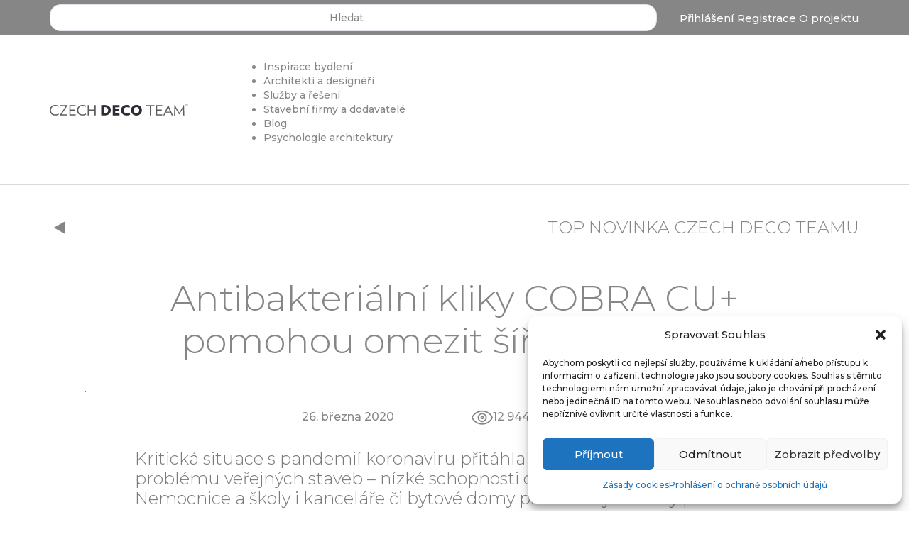

--- FILE ---
content_type: text/html; charset=UTF-8
request_url: https://blog.czechdecoteam.cz/antibakterialni-kliky-cobra-cu-pomohou-omezit-sireni-bakterii-845/
body_size: 35166
content:
<!DOCTYPE html>
<html lang="cs">
<head>
<meta charset="UTF-8">
<meta name="viewport" content="width=device-width, initial-scale=1">
<meta name='robots' content='index, follow, max-image-preview:large, max-snippet:-1, max-video-preview:-1' />

	<!-- This site is optimized with the Yoast SEO plugin v22.3 - https://yoast.com/wordpress/plugins/seo/ -->
	<title>Antibakteriální kliky COBRA CU+ pomohou omezit šíření bakterií</title>
	<meta name="description" content="Antibakteriální kliky COBRA CU+ pomohou omezit šíření bakterií. Novinky týkající se inspirací od předních architektů, rekonstrukce bytů nebo stavby rodinných domů." />
	<link rel="canonical" href="https://blog.czechdecoteam.cz/antibakterialni-kliky-cobra-cu-pomohou-omezit-sireni-bakterii-845/" />
	<meta property="og:locale" content="cs_CZ" />
	<meta property="og:type" content="article" />
	<meta property="og:title" content="Antibakteriální kliky COBRA CU+ pomohou omezit šíření bakterií" />
	<meta property="og:description" content="Antibakteriální kliky COBRA CU+ pomohou omezit šíření bakterií. Novinky týkající se inspirací od předních architektů, rekonstrukce bytů nebo stavby rodinných domů." />
	<meta property="og:url" content="https://blog.czechdecoteam.cz/antibakterialni-kliky-cobra-cu-pomohou-omezit-sireni-bakterii-845/" />
	<meta property="og:site_name" content="CZECH DECO TEAM" />
	<meta property="article:publisher" content="https://www.facebook.com/czechdecoteam/" />
	<meta property="article:published_time" content="2020-03-26T23:43:06+00:00" />
	<meta property="article:modified_time" content="2024-06-11T12:43:29+00:00" />
	<meta property="og:image" content="https://blog.czechdecoteam.cz/wp-content/uploads/2022/03/1585262586_Cobra-CU-hlavni.webp" />
	<meta property="og:image:width" content="1" />
	<meta property="og:image:height" content="1" />
	<meta property="og:image:type" content="image/webp" />
	<meta name="author" content="Jiří Novotný" />
	<meta name="twitter:card" content="summary_large_image" />
	<meta name="twitter:label1" content="Napsal(a)" />
	<meta name="twitter:data1" content="Jiří Novotný" />
	<meta name="twitter:label2" content="Odhadovaná doba čtení" />
	<meta name="twitter:data2" content="3 minuty" />
	<script type="application/ld+json" class="yoast-schema-graph">{"@context":"https://schema.org","@graph":[{"@type":"Article","@id":"https://blog.czechdecoteam.cz/antibakterialni-kliky-cobra-cu-pomohou-omezit-sireni-bakterii-845/#article","isPartOf":{"@id":"https://blog.czechdecoteam.cz/antibakterialni-kliky-cobra-cu-pomohou-omezit-sireni-bakterii-845/"},"author":{"name":"Jiří Novotný","@id":"https://blog.czechdecoteam.cz/#/schema/person/5536bf91fe1e7cca6cfb5891cf444a3c"},"headline":"Antibakteriální kliky COBRA CU+ pomohou omezit šíření bakterií","datePublished":"2020-03-26T23:43:06+00:00","dateModified":"2024-06-11T12:43:29+00:00","mainEntityOfPage":{"@id":"https://blog.czechdecoteam.cz/antibakterialni-kliky-cobra-cu-pomohou-omezit-sireni-bakterii-845/"},"wordCount":602,"publisher":{"@id":"https://blog.czechdecoteam.cz/#organization"},"image":{"@id":"https://blog.czechdecoteam.cz/antibakterialni-kliky-cobra-cu-pomohou-omezit-sireni-bakterii-845/#primaryimage"},"thumbnailUrl":"https://blog.czechdecoteam.cz/wp-content/uploads/2022/03/1585262586_Cobra-CU-hlavni.webp","keywords":["head2"],"articleSection":["Dodavatelé"],"inLanguage":"cs"},{"@type":"WebPage","@id":"https://blog.czechdecoteam.cz/antibakterialni-kliky-cobra-cu-pomohou-omezit-sireni-bakterii-845/","url":"https://blog.czechdecoteam.cz/antibakterialni-kliky-cobra-cu-pomohou-omezit-sireni-bakterii-845/","name":"Antibakteriální kliky COBRA CU+ pomohou omezit šíření bakterií","isPartOf":{"@id":"https://blog.czechdecoteam.cz/#website"},"primaryImageOfPage":{"@id":"https://blog.czechdecoteam.cz/antibakterialni-kliky-cobra-cu-pomohou-omezit-sireni-bakterii-845/#primaryimage"},"image":{"@id":"https://blog.czechdecoteam.cz/antibakterialni-kliky-cobra-cu-pomohou-omezit-sireni-bakterii-845/#primaryimage"},"thumbnailUrl":"https://blog.czechdecoteam.cz/wp-content/uploads/2022/03/1585262586_Cobra-CU-hlavni.webp","datePublished":"2020-03-26T23:43:06+00:00","dateModified":"2024-06-11T12:43:29+00:00","description":"Antibakteriální kliky COBRA CU+ pomohou omezit šíření bakterií. Novinky týkající se inspirací od předních architektů, rekonstrukce bytů nebo stavby rodinných domů.","breadcrumb":{"@id":"https://blog.czechdecoteam.cz/antibakterialni-kliky-cobra-cu-pomohou-omezit-sireni-bakterii-845/#breadcrumb"},"inLanguage":"cs","potentialAction":[{"@type":"ReadAction","target":["https://blog.czechdecoteam.cz/antibakterialni-kliky-cobra-cu-pomohou-omezit-sireni-bakterii-845/"]}]},{"@type":"ImageObject","inLanguage":"cs","@id":"https://blog.czechdecoteam.cz/antibakterialni-kliky-cobra-cu-pomohou-omezit-sireni-bakterii-845/#primaryimage","url":"https://blog.czechdecoteam.cz/wp-content/uploads/2022/03/1585262586_Cobra-CU-hlavni.webp","contentUrl":"https://blog.czechdecoteam.cz/wp-content/uploads/2022/03/1585262586_Cobra-CU-hlavni.webp"},{"@type":"BreadcrumbList","@id":"https://blog.czechdecoteam.cz/antibakterialni-kliky-cobra-cu-pomohou-omezit-sireni-bakterii-845/#breadcrumb","itemListElement":[{"@type":"ListItem","position":1,"name":"Domů","item":"https://blog.czechdecoteam.cz/"},{"@type":"ListItem","position":2,"name":"Antibakteriální kliky COBRA CU+ pomohou omezit šíření bakterií"}]},{"@type":"WebSite","@id":"https://blog.czechdecoteam.cz/#website","url":"https://blog.czechdecoteam.cz/","name":"CZECH DECO TEAM","description":"Architekti, inspirace a služby, vše na jednom místě","publisher":{"@id":"https://blog.czechdecoteam.cz/#organization"},"potentialAction":[{"@type":"SearchAction","target":{"@type":"EntryPoint","urlTemplate":"https://blog.czechdecoteam.cz/?s={search_term_string}"},"query-input":"required name=search_term_string"}],"inLanguage":"cs"},{"@type":"Organization","@id":"https://blog.czechdecoteam.cz/#organization","name":"Czech Deco Team","url":"https://blog.czechdecoteam.cz/","logo":{"@type":"ImageObject","inLanguage":"cs","@id":"https://blog.czechdecoteam.cz/#/schema/logo/image/","url":"https://blog.czechdecoteam.cz/wp-content/uploads/2022/02/cdt_logo-01-1-1.svg","contentUrl":"https://blog.czechdecoteam.cz/wp-content/uploads/2022/02/cdt_logo-01-1-1.svg","width":665,"height":60,"caption":"Czech Deco Team"},"image":{"@id":"https://blog.czechdecoteam.cz/#/schema/logo/image/"},"sameAs":["https://www.facebook.com/czechdecoteam/"]},{"@type":"Person","@id":"https://blog.czechdecoteam.cz/#/schema/person/5536bf91fe1e7cca6cfb5891cf444a3c","name":"Jiří Novotný","image":{"@type":"ImageObject","inLanguage":"cs","@id":"https://blog.czechdecoteam.cz/#/schema/person/image/","url":"https://secure.gravatar.com/avatar/8a06373be42c3ced2e157894b3d67e1d182361db55b5116bce8ff0056e9de8c7?s=96&d=mm&r=g","contentUrl":"https://secure.gravatar.com/avatar/8a06373be42c3ced2e157894b3d67e1d182361db55b5116bce8ff0056e9de8c7?s=96&d=mm&r=g","caption":"Jiří Novotný"},"sameAs":["http://localhost/wp"],"url":"https://blog.czechdecoteam.cz/author/blogautome/"}]}</script>
	<!-- / Yoast SEO plugin. -->



<link rel="alternate" type="application/rss+xml" title="CZECH DECO TEAM &raquo; RSS zdroj" href="https://blog.czechdecoteam.cz/feed/" />
<link rel="alternate" title="oEmbed (JSON)" type="application/json+oembed" href="https://blog.czechdecoteam.cz/wp-json/oembed/1.0/embed?url=https%3A%2F%2Fblog.czechdecoteam.cz%2Fantibakterialni-kliky-cobra-cu-pomohou-omezit-sireni-bakterii-845%2F" />
<link rel="alternate" title="oEmbed (XML)" type="text/xml+oembed" href="https://blog.czechdecoteam.cz/wp-json/oembed/1.0/embed?url=https%3A%2F%2Fblog.czechdecoteam.cz%2Fantibakterialni-kliky-cobra-cu-pomohou-omezit-sireni-bakterii-845%2F&#038;format=xml" />
<style id='wp-img-auto-sizes-contain-inline-css'>
img:is([sizes=auto i],[sizes^="auto," i]){contain-intrinsic-size:3000px 1500px}
/*# sourceURL=wp-img-auto-sizes-contain-inline-css */
</style>
<link rel='stylesheet' id='wp-block-library-css' href='https://blog.czechdecoteam.cz/wp-includes/css/dist/block-library/style.min.css?ver=6.9' media='all' />
<style id='wp-block-heading-inline-css'>
h1:where(.wp-block-heading).has-background,h2:where(.wp-block-heading).has-background,h3:where(.wp-block-heading).has-background,h4:where(.wp-block-heading).has-background,h5:where(.wp-block-heading).has-background,h6:where(.wp-block-heading).has-background{padding:1.25em 2.375em}h1.has-text-align-left[style*=writing-mode]:where([style*=vertical-lr]),h1.has-text-align-right[style*=writing-mode]:where([style*=vertical-rl]),h2.has-text-align-left[style*=writing-mode]:where([style*=vertical-lr]),h2.has-text-align-right[style*=writing-mode]:where([style*=vertical-rl]),h3.has-text-align-left[style*=writing-mode]:where([style*=vertical-lr]),h3.has-text-align-right[style*=writing-mode]:where([style*=vertical-rl]),h4.has-text-align-left[style*=writing-mode]:where([style*=vertical-lr]),h4.has-text-align-right[style*=writing-mode]:where([style*=vertical-rl]),h5.has-text-align-left[style*=writing-mode]:where([style*=vertical-lr]),h5.has-text-align-right[style*=writing-mode]:where([style*=vertical-rl]),h6.has-text-align-left[style*=writing-mode]:where([style*=vertical-lr]),h6.has-text-align-right[style*=writing-mode]:where([style*=vertical-rl]){rotate:180deg}
/*# sourceURL=https://blog.czechdecoteam.cz/wp-includes/blocks/heading/style.min.css */
</style>
<style id='wp-block-paragraph-inline-css'>
.is-small-text{font-size:.875em}.is-regular-text{font-size:1em}.is-large-text{font-size:2.25em}.is-larger-text{font-size:3em}.has-drop-cap:not(:focus):first-letter{float:left;font-size:8.4em;font-style:normal;font-weight:100;line-height:.68;margin:.05em .1em 0 0;text-transform:uppercase}body.rtl .has-drop-cap:not(:focus):first-letter{float:none;margin-left:.1em}p.has-drop-cap.has-background{overflow:hidden}:root :where(p.has-background){padding:1.25em 2.375em}:where(p.has-text-color:not(.has-link-color)) a{color:inherit}p.has-text-align-left[style*="writing-mode:vertical-lr"],p.has-text-align-right[style*="writing-mode:vertical-rl"]{rotate:180deg}
/*# sourceURL=https://blog.czechdecoteam.cz/wp-includes/blocks/paragraph/style.min.css */
</style>
<style id='wp-block-table-inline-css'>
.wp-block-table{overflow-x:auto}.wp-block-table table{border-collapse:collapse;width:100%}.wp-block-table thead{border-bottom:3px solid}.wp-block-table tfoot{border-top:3px solid}.wp-block-table td,.wp-block-table th{border:1px solid;padding:.5em}.wp-block-table .has-fixed-layout{table-layout:fixed;width:100%}.wp-block-table .has-fixed-layout td,.wp-block-table .has-fixed-layout th{word-break:break-word}.wp-block-table.aligncenter,.wp-block-table.alignleft,.wp-block-table.alignright{display:table;width:auto}.wp-block-table.aligncenter td,.wp-block-table.aligncenter th,.wp-block-table.alignleft td,.wp-block-table.alignleft th,.wp-block-table.alignright td,.wp-block-table.alignright th{word-break:break-word}.wp-block-table .has-subtle-light-gray-background-color{background-color:#f3f4f5}.wp-block-table .has-subtle-pale-green-background-color{background-color:#e9fbe5}.wp-block-table .has-subtle-pale-blue-background-color{background-color:#e7f5fe}.wp-block-table .has-subtle-pale-pink-background-color{background-color:#fcf0ef}.wp-block-table.is-style-stripes{background-color:initial;border-collapse:inherit;border-spacing:0}.wp-block-table.is-style-stripes tbody tr:nth-child(odd){background-color:#f0f0f0}.wp-block-table.is-style-stripes.has-subtle-light-gray-background-color tbody tr:nth-child(odd){background-color:#f3f4f5}.wp-block-table.is-style-stripes.has-subtle-pale-green-background-color tbody tr:nth-child(odd){background-color:#e9fbe5}.wp-block-table.is-style-stripes.has-subtle-pale-blue-background-color tbody tr:nth-child(odd){background-color:#e7f5fe}.wp-block-table.is-style-stripes.has-subtle-pale-pink-background-color tbody tr:nth-child(odd){background-color:#fcf0ef}.wp-block-table.is-style-stripes td,.wp-block-table.is-style-stripes th{border-color:#0000}.wp-block-table.is-style-stripes{border-bottom:1px solid #f0f0f0}.wp-block-table .has-border-color td,.wp-block-table .has-border-color th,.wp-block-table .has-border-color tr,.wp-block-table .has-border-color>*{border-color:inherit}.wp-block-table table[style*=border-top-color] tr:first-child,.wp-block-table table[style*=border-top-color] tr:first-child td,.wp-block-table table[style*=border-top-color] tr:first-child th,.wp-block-table table[style*=border-top-color]>*,.wp-block-table table[style*=border-top-color]>* td,.wp-block-table table[style*=border-top-color]>* th{border-top-color:inherit}.wp-block-table table[style*=border-top-color] tr:not(:first-child){border-top-color:initial}.wp-block-table table[style*=border-right-color] td:last-child,.wp-block-table table[style*=border-right-color] th,.wp-block-table table[style*=border-right-color] tr,.wp-block-table table[style*=border-right-color]>*{border-right-color:inherit}.wp-block-table table[style*=border-bottom-color] tr:last-child,.wp-block-table table[style*=border-bottom-color] tr:last-child td,.wp-block-table table[style*=border-bottom-color] tr:last-child th,.wp-block-table table[style*=border-bottom-color]>*,.wp-block-table table[style*=border-bottom-color]>* td,.wp-block-table table[style*=border-bottom-color]>* th{border-bottom-color:inherit}.wp-block-table table[style*=border-bottom-color] tr:not(:last-child){border-bottom-color:initial}.wp-block-table table[style*=border-left-color] td:first-child,.wp-block-table table[style*=border-left-color] th,.wp-block-table table[style*=border-left-color] tr,.wp-block-table table[style*=border-left-color]>*{border-left-color:inherit}.wp-block-table table[style*=border-style] td,.wp-block-table table[style*=border-style] th,.wp-block-table table[style*=border-style] tr,.wp-block-table table[style*=border-style]>*{border-style:inherit}.wp-block-table table[style*=border-width] td,.wp-block-table table[style*=border-width] th,.wp-block-table table[style*=border-width] tr,.wp-block-table table[style*=border-width]>*{border-style:inherit;border-width:inherit}
/*# sourceURL=https://blog.czechdecoteam.cz/wp-includes/blocks/table/style.min.css */
</style>
<style id='global-styles-inline-css'>
:root{--wp--preset--aspect-ratio--square: 1;--wp--preset--aspect-ratio--4-3: 4/3;--wp--preset--aspect-ratio--3-4: 3/4;--wp--preset--aspect-ratio--3-2: 3/2;--wp--preset--aspect-ratio--2-3: 2/3;--wp--preset--aspect-ratio--16-9: 16/9;--wp--preset--aspect-ratio--9-16: 9/16;--wp--preset--color--black: #000000;--wp--preset--color--cyan-bluish-gray: #abb8c3;--wp--preset--color--white: #ffffff;--wp--preset--color--pale-pink: #f78da7;--wp--preset--color--vivid-red: #cf2e2e;--wp--preset--color--luminous-vivid-orange: #ff6900;--wp--preset--color--luminous-vivid-amber: #fcb900;--wp--preset--color--light-green-cyan: #7bdcb5;--wp--preset--color--vivid-green-cyan: #00d084;--wp--preset--color--pale-cyan-blue: #8ed1fc;--wp--preset--color--vivid-cyan-blue: #0693e3;--wp--preset--color--vivid-purple: #9b51e0;--wp--preset--gradient--vivid-cyan-blue-to-vivid-purple: linear-gradient(135deg,rgb(6,147,227) 0%,rgb(155,81,224) 100%);--wp--preset--gradient--light-green-cyan-to-vivid-green-cyan: linear-gradient(135deg,rgb(122,220,180) 0%,rgb(0,208,130) 100%);--wp--preset--gradient--luminous-vivid-amber-to-luminous-vivid-orange: linear-gradient(135deg,rgb(252,185,0) 0%,rgb(255,105,0) 100%);--wp--preset--gradient--luminous-vivid-orange-to-vivid-red: linear-gradient(135deg,rgb(255,105,0) 0%,rgb(207,46,46) 100%);--wp--preset--gradient--very-light-gray-to-cyan-bluish-gray: linear-gradient(135deg,rgb(238,238,238) 0%,rgb(169,184,195) 100%);--wp--preset--gradient--cool-to-warm-spectrum: linear-gradient(135deg,rgb(74,234,220) 0%,rgb(151,120,209) 20%,rgb(207,42,186) 40%,rgb(238,44,130) 60%,rgb(251,105,98) 80%,rgb(254,248,76) 100%);--wp--preset--gradient--blush-light-purple: linear-gradient(135deg,rgb(255,206,236) 0%,rgb(152,150,240) 100%);--wp--preset--gradient--blush-bordeaux: linear-gradient(135deg,rgb(254,205,165) 0%,rgb(254,45,45) 50%,rgb(107,0,62) 100%);--wp--preset--gradient--luminous-dusk: linear-gradient(135deg,rgb(255,203,112) 0%,rgb(199,81,192) 50%,rgb(65,88,208) 100%);--wp--preset--gradient--pale-ocean: linear-gradient(135deg,rgb(255,245,203) 0%,rgb(182,227,212) 50%,rgb(51,167,181) 100%);--wp--preset--gradient--electric-grass: linear-gradient(135deg,rgb(202,248,128) 0%,rgb(113,206,126) 100%);--wp--preset--gradient--midnight: linear-gradient(135deg,rgb(2,3,129) 0%,rgb(40,116,252) 100%);--wp--preset--font-size--small: 13px;--wp--preset--font-size--medium: 20px;--wp--preset--font-size--large: 36px;--wp--preset--font-size--x-large: 42px;--wp--preset--spacing--20: 0.44rem;--wp--preset--spacing--30: 0.67rem;--wp--preset--spacing--40: 1rem;--wp--preset--spacing--50: 1.5rem;--wp--preset--spacing--60: 2.25rem;--wp--preset--spacing--70: 3.38rem;--wp--preset--spacing--80: 5.06rem;--wp--preset--shadow--natural: 6px 6px 9px rgba(0, 0, 0, 0.2);--wp--preset--shadow--deep: 12px 12px 50px rgba(0, 0, 0, 0.4);--wp--preset--shadow--sharp: 6px 6px 0px rgba(0, 0, 0, 0.2);--wp--preset--shadow--outlined: 6px 6px 0px -3px rgb(255, 255, 255), 6px 6px rgb(0, 0, 0);--wp--preset--shadow--crisp: 6px 6px 0px rgb(0, 0, 0);}:where(.is-layout-flex){gap: 0.5em;}:where(.is-layout-grid){gap: 0.5em;}body .is-layout-flex{display: flex;}.is-layout-flex{flex-wrap: wrap;align-items: center;}.is-layout-flex > :is(*, div){margin: 0;}body .is-layout-grid{display: grid;}.is-layout-grid > :is(*, div){margin: 0;}:where(.wp-block-columns.is-layout-flex){gap: 2em;}:where(.wp-block-columns.is-layout-grid){gap: 2em;}:where(.wp-block-post-template.is-layout-flex){gap: 1.25em;}:where(.wp-block-post-template.is-layout-grid){gap: 1.25em;}.has-black-color{color: var(--wp--preset--color--black) !important;}.has-cyan-bluish-gray-color{color: var(--wp--preset--color--cyan-bluish-gray) !important;}.has-white-color{color: var(--wp--preset--color--white) !important;}.has-pale-pink-color{color: var(--wp--preset--color--pale-pink) !important;}.has-vivid-red-color{color: var(--wp--preset--color--vivid-red) !important;}.has-luminous-vivid-orange-color{color: var(--wp--preset--color--luminous-vivid-orange) !important;}.has-luminous-vivid-amber-color{color: var(--wp--preset--color--luminous-vivid-amber) !important;}.has-light-green-cyan-color{color: var(--wp--preset--color--light-green-cyan) !important;}.has-vivid-green-cyan-color{color: var(--wp--preset--color--vivid-green-cyan) !important;}.has-pale-cyan-blue-color{color: var(--wp--preset--color--pale-cyan-blue) !important;}.has-vivid-cyan-blue-color{color: var(--wp--preset--color--vivid-cyan-blue) !important;}.has-vivid-purple-color{color: var(--wp--preset--color--vivid-purple) !important;}.has-black-background-color{background-color: var(--wp--preset--color--black) !important;}.has-cyan-bluish-gray-background-color{background-color: var(--wp--preset--color--cyan-bluish-gray) !important;}.has-white-background-color{background-color: var(--wp--preset--color--white) !important;}.has-pale-pink-background-color{background-color: var(--wp--preset--color--pale-pink) !important;}.has-vivid-red-background-color{background-color: var(--wp--preset--color--vivid-red) !important;}.has-luminous-vivid-orange-background-color{background-color: var(--wp--preset--color--luminous-vivid-orange) !important;}.has-luminous-vivid-amber-background-color{background-color: var(--wp--preset--color--luminous-vivid-amber) !important;}.has-light-green-cyan-background-color{background-color: var(--wp--preset--color--light-green-cyan) !important;}.has-vivid-green-cyan-background-color{background-color: var(--wp--preset--color--vivid-green-cyan) !important;}.has-pale-cyan-blue-background-color{background-color: var(--wp--preset--color--pale-cyan-blue) !important;}.has-vivid-cyan-blue-background-color{background-color: var(--wp--preset--color--vivid-cyan-blue) !important;}.has-vivid-purple-background-color{background-color: var(--wp--preset--color--vivid-purple) !important;}.has-black-border-color{border-color: var(--wp--preset--color--black) !important;}.has-cyan-bluish-gray-border-color{border-color: var(--wp--preset--color--cyan-bluish-gray) !important;}.has-white-border-color{border-color: var(--wp--preset--color--white) !important;}.has-pale-pink-border-color{border-color: var(--wp--preset--color--pale-pink) !important;}.has-vivid-red-border-color{border-color: var(--wp--preset--color--vivid-red) !important;}.has-luminous-vivid-orange-border-color{border-color: var(--wp--preset--color--luminous-vivid-orange) !important;}.has-luminous-vivid-amber-border-color{border-color: var(--wp--preset--color--luminous-vivid-amber) !important;}.has-light-green-cyan-border-color{border-color: var(--wp--preset--color--light-green-cyan) !important;}.has-vivid-green-cyan-border-color{border-color: var(--wp--preset--color--vivid-green-cyan) !important;}.has-pale-cyan-blue-border-color{border-color: var(--wp--preset--color--pale-cyan-blue) !important;}.has-vivid-cyan-blue-border-color{border-color: var(--wp--preset--color--vivid-cyan-blue) !important;}.has-vivid-purple-border-color{border-color: var(--wp--preset--color--vivid-purple) !important;}.has-vivid-cyan-blue-to-vivid-purple-gradient-background{background: var(--wp--preset--gradient--vivid-cyan-blue-to-vivid-purple) !important;}.has-light-green-cyan-to-vivid-green-cyan-gradient-background{background: var(--wp--preset--gradient--light-green-cyan-to-vivid-green-cyan) !important;}.has-luminous-vivid-amber-to-luminous-vivid-orange-gradient-background{background: var(--wp--preset--gradient--luminous-vivid-amber-to-luminous-vivid-orange) !important;}.has-luminous-vivid-orange-to-vivid-red-gradient-background{background: var(--wp--preset--gradient--luminous-vivid-orange-to-vivid-red) !important;}.has-very-light-gray-to-cyan-bluish-gray-gradient-background{background: var(--wp--preset--gradient--very-light-gray-to-cyan-bluish-gray) !important;}.has-cool-to-warm-spectrum-gradient-background{background: var(--wp--preset--gradient--cool-to-warm-spectrum) !important;}.has-blush-light-purple-gradient-background{background: var(--wp--preset--gradient--blush-light-purple) !important;}.has-blush-bordeaux-gradient-background{background: var(--wp--preset--gradient--blush-bordeaux) !important;}.has-luminous-dusk-gradient-background{background: var(--wp--preset--gradient--luminous-dusk) !important;}.has-pale-ocean-gradient-background{background: var(--wp--preset--gradient--pale-ocean) !important;}.has-electric-grass-gradient-background{background: var(--wp--preset--gradient--electric-grass) !important;}.has-midnight-gradient-background{background: var(--wp--preset--gradient--midnight) !important;}.has-small-font-size{font-size: var(--wp--preset--font-size--small) !important;}.has-medium-font-size{font-size: var(--wp--preset--font-size--medium) !important;}.has-large-font-size{font-size: var(--wp--preset--font-size--large) !important;}.has-x-large-font-size{font-size: var(--wp--preset--font-size--x-large) !important;}
/*# sourceURL=global-styles-inline-css */
</style>

<style id='classic-theme-styles-inline-css'>
/*! This file is auto-generated */
.wp-block-button__link{color:#fff;background-color:#32373c;border-radius:9999px;box-shadow:none;text-decoration:none;padding:calc(.667em + 2px) calc(1.333em + 2px);font-size:1.125em}.wp-block-file__button{background:#32373c;color:#fff;text-decoration:none}
/*# sourceURL=/wp-includes/css/classic-themes.min.css */
</style>
<link rel='stylesheet' id='automaticcss-core-css' href='https://blog.czechdecoteam.cz/wp-content/uploads/automatic-css/automatic.css?ver=1754301555' media='all' />
<style id='automaticcss-core-inline-css'>
/* File: automatic-custom-css.css - Version: 3.3.4 - Generated: 2025-08-04 11:59:16 */
@charset "UTF-8";
.wp-block-image.is-resized {
  width: fit-content !important;
  /* KLÍČOVÁ ZMĚNA: Donutí blok zmenšit se na šířku obsahu */
  margin-left: auto !important;
  margin-right: auto !important;
}
.editor-styles-wrapper a {
  color: #a05d5d;
}
/* lepší zarovnání */
p {
  text-wrap: wrap;
  /* 'wrap' je standardní hodnota */
}
ul li {
  text-wrap: wrap !important;
  /* 'wrap' je standardní hodnota */
}
h1, h2, h3, h4, h5, h6 {
  text-wrap: wrap !important;
  /* 'wrap' je standardní chování */
}
.wp-block-heading {
  text-wrap: wrap !important;
  /* nebo pretty */
}

/*# sourceURL=automaticcss-core-inline-css */
</style>
<link rel='stylesheet' id='automaticcss-gutenberg-css' href='https://blog.czechdecoteam.cz/wp-content/uploads/automatic-css/automatic-gutenberg.css?ver=1754301557' media='all' />
<link rel='stylesheet' id='jet-engine-frontend-css' href='https://blog.czechdecoteam.cz/wp-content/plugins/jet-engine/assets/css/frontend.css?ver=3.4.1' media='all' />
<link rel='stylesheet' id='post-views-counter-frontend-css' href='https://blog.czechdecoteam.cz/wp-content/plugins/post-views-counter/css/frontend.min.css?ver=1.4.5' media='all' />
<link rel='stylesheet' id='ye_dynamic-css' href='https://blog.czechdecoteam.cz/wp-content/plugins/youtube-embed/css/main.min.css?ver=5.3.1' media='all' />
<style id='wpgb-head-inline-css'>
.wp-grid-builder:not(.wpgb-template),.wpgb-facet{opacity:0.01}.wpgb-facet fieldset{margin:0;padding:0;border:none;outline:none;box-shadow:none}.wpgb-facet fieldset:last-child{margin-bottom:40px;}.wpgb-facet fieldset legend.wpgb-sr-only{height:1px;width:1px}
/*# sourceURL=wpgb-head-inline-css */
</style>
<link rel='stylesheet' id='mc4wp-form-themes-css' href='https://blog.czechdecoteam.cz/wp-content/plugins/mailchimp-for-wp/assets/css/form-themes.css?ver=4.9.11' media='all' />
<link rel='stylesheet' id='cmplz-general-css' href='https://blog.czechdecoteam.cz/wp-content/plugins/complianz-gdpr/assets/css/cookieblocker.min.css?ver=1744878282' media='all' />
<link rel='stylesheet' id='bricks-frontend-css' href='https://blog.czechdecoteam.cz/wp-content/themes/bricks/assets/css/frontend.min.css?ver=1743787061' media='all' />
<style id='bricks-frontend-inline-css'>
:root { --x-backtotop-stroke-width: 4px;}[data-x-backtotop] { position: fixed; background: none; border: none; box-shadow: none; z-index: 10; box-shadow: 10px 10px 30px 0 rgb(0 0 0 / 12%); transition: all .125s ease-in; text-align: center; opacity: 0; width: 60px; height: 60px; right: 40px; bottom: 40px; transform: translateY(10px);}[data-x-backtotop*=progress] { height: auto!important;}[data-x-backtotop*=progress] { border-radius: 1000px;}body.bricks-is-frontend [data-x-backtotop]:focus { outline: none;}body.bricks-is-frontend [data-x-backtotop]:focus-visible { outline: thin dotted currentcolor;}.x-back-to-top.brx-draggable.is-empty { min-height: 0; min-width: 0;}.x-back-to-top[aria-hidden=true] { pointer-events: none;}.x-back-to-top_progress { vertical-align: middle; overflow: visible; z-index: 1;}svg.x-back-to-top_progress:not(:root) { overflow: visible;}.x-back-to-top_content { display: flex; align-items: center; justify-content: center; flex-direction: column; height: 100%; width: 100%;}[data-x-backtotop*=progress] .x-back-to-top_content { position: absolute; top: 0; left: 0; right: 0; bottom: 0; z-index: -1; overflow: hidden; border-radius: 1000px;}.x-back-to-top_progress-line { fill: transparent; stroke-width: calc( var(--x-backtotop-stroke-width) + 1px); stroke: #111; stroke-linecap: round;}.x-back-to-top_progress-background { stroke: #e5e5e5; fill: transparent; stroke-width: var(--x-backtotop-stroke-width);}svg.x-back-to-top_progress { inline-size: auto;}.x-back-to-top_builder-preview { opacity: 1!important; transform: none!important;}.brx-body.iframe [data-x-backtotop].brx-draggable { transition: all .125s ease-in}.brx-body.iframe .x-back-to-top { transition-property: all!important;}.brx-body.iframe .brx-draggable.is-empty:not(.editing) { outline: none;}
@font-face{font-family:"Montserrat";font-weight:300;font-display:swap;src:url(https://blog.czechdecoteam.cz/wp-content/uploads/2024/03/Montserrat-300.woff2) format("woff2");}@font-face{font-family:"Montserrat";font-weight:500;font-display:swap;src:url(https://blog.czechdecoteam.cz/wp-content/uploads/2024/03/Montserrat-500.woff2) format("woff2");}@font-face{font-family:"Montserrat";font-weight:800;font-display:swap;src:url(https://blog.czechdecoteam.cz/wp-content/uploads/2024/03/Montserrat-800.woff2) format("woff2");}

/*# sourceURL=bricks-frontend-inline-css */
</style>
<link rel='stylesheet' id='bricks-font-awesome-6-css' href='https://blog.czechdecoteam.cz/wp-content/themes/bricks/assets/css/libs/font-awesome-6.min.css?ver=1743787061' media='all' />
<link rel='stylesheet' id='bricks-ionicons-css' href='https://blog.czechdecoteam.cz/wp-content/themes/bricks/assets/css/libs/ionicons.min.css?ver=1743787061' media='all' />
<link rel='stylesheet' id='bricks-themify-icons-css' href='https://blog.czechdecoteam.cz/wp-content/themes/bricks/assets/css/libs/themify-icons.min.css?ver=1743787061' media='all' />
<link rel='stylesheet' id='bricks-photoswipe-css' href='https://blog.czechdecoteam.cz/wp-content/themes/bricks/assets/css/libs/photoswipe.min.css?ver=1743787061' media='all' />
<link rel='stylesheet' id='automaticcss-bricks-css' href='https://blog.czechdecoteam.cz/wp-content/uploads/automatic-css/automatic-bricks.css?ver=1754301556' media='all' />
<link rel='stylesheet' id='color-scheme-switcher-frontend-css' href='https://blog.czechdecoteam.cz/wp-content/plugins/automaticcss-plugin/classes/Features/Color_Scheme_Switcher/css/frontend.css?ver=1742290601' media='all' />
<link rel='stylesheet' id='automaticcss-frames-css' href='https://blog.czechdecoteam.cz/wp-content/uploads/automatic-css/automatic-frames.css?ver=1754301558' media='all' />
<style id='bricks-frontend-inline-inline-css'>
:root {} .brxe-container {width: 1366px} .woocommerce main.site-main {width: 1366px} #brx-content.wordpress {width: 1366px} body {font-family: "Montserrat"; font-weight: 500} h1, h2, h3, h4, h5, h6 {font-family: "Montserrat"; font-weight: 300}:root .bricks-color-primary {color: var(--primary)}:root .bricks-background-primary {background-color: var(--primary)}:root .bricks-color-secondary {color: var(--secondary)}:root .bricks-background-secondary {background-color: var(--secondary)}@media (max-width: 478px) { h1 {font-size: 2rem}}.over-header.brxe-section {height: 50px; background-color: var(--primary); justify-content: center}@media (max-width: 767px) {.over-header.brxe-section {padding-right: var(--space-s); padding-left: var(--space-s)}}.overheader-bar.brxe-container {color: #ffffff; align-items: center}@media (max-width: 991px) {.overheader-bar.brxe-container {padding-right: var(--space-s); padding-left: var(--space-s)}}.ajax-search.brxe-jet-search-ajax-search .jet-ajax-search__field {border-radius: 15px; color: #18a2b8}.ajax-search.brxe-jet-search-ajax-search .jet-ajax-search__field::placeholder {color: var(--primary)}.ajax-search.brxe-jet-search-ajax-search .jet-ajax-search {text-align: center; font-size: var(--text-m); color: var(--primary)}.blok-overhead.brxe-block {align-self: center !important; align-items: flex-end}.menu-overhead.brxe-text {font-size: 1.5rem}.menu-overhead.brxe-text a {font-size: 1.5rem; font-size: inherit}@media (max-width: 478px) {.menu-overhead.brxe-text {font-size: 1.25rem}.menu-overhead.brxe-text a {font-size: 1.25rem; font-size: inherit}}.header-7.brxe-section {border-bottom: 0.2px solid var(--primary-light)}@media (max-width: 767px) {.header-7 {overflow: hidden;}}.header-7-container.brxe-container {display: grid; align-items: initial; grid-template-columns: 2fr repeat(7, 1fr);; align-items: center; align-content: center; padding-top: var(--space-s); padding-bottom: var(--space-s); width: 1140px; grid-gap: 5px}@media (max-width: 991px) {.header-7-container.brxe-container {width: 100%; padding-right: var(--space-s); padding-left: var(--space-s)}}@media (max-width: 767px) {.header-7-container.brxe-container {padding-top: var(--space-s); padding-right: var(--space-s); padding-bottom: var(--space-s); padding-left: var(--space-s); align-items: center; align-content: center}}.header-7-brand.brxe-block {width: 80%}@media (max-width: 767px) {.header-7-brand.brxe-block {grid-column: span 3}.header-7-brand {place-self: center;}}.header-7-brand__logo.brxe-logo .bricks-site-logo {height: 100%; width: 100%}@media (max-width: 767px) {.header-7-brand__logo.white path {fill: var(--white);}}.header-7-nav-wrapper.brxe-block {grid-column: span 7}@media (max-width: 767px) {.header-7-nav-wrapper.brxe-block {grid-column: 8}}.header-7__menu.brxe-nav-menu .bricks-nav-menu > li > a {color: var(--text-black); justify-content: flex-end}.header-7__menu.brxe-nav-menu .bricks-nav-menu > li > .brx-submenu-toggle > * {color: var(--text-black)}.header-7__menu.brxe-nav-menu .bricks-nav-menu .sub-menu .menu-item:hover {background-color: var(--primary)}.header-7__menu.brxe-nav-menu .bricks-nav-menu > li {margin-left: 1rem}.header-7__menu.brxe-nav-menu {font-size: 1.4rem; color: var(--primary); width: 100%; margin-right: 0}.header-7__menu.brxe-nav-menu .bricks-nav-menu > li > .brx-submenu-toggle {justify-content: flex-end}#menu-menu-blog .bricks-menu-item a { text-decoration: none;}#menu-menu-blog .bricks-menu-item a:hover { text-decoration: underline;}@media (max-width: 767px) {.header-7__menu.brxe-nav-menu {margin-right: var(--space-xs); margin-left: auto}.header-7__menu.brxe-nav-menu .bricks-mobile-menu-wrapper:before {background-color: var(--white)}.header-7__menu.brxe-nav-menu .bricks-mobile-menu-wrapper {text-align: left; height: 365px}.header-7__menu.brxe-nav-menu .bricks-mobile-menu > li > a {border-top: 0 solid var(--primary-ultra-light); border-right: 0 solid var(--primary-ultra-light); border-bottom: 1px solid var(--primary-ultra-light); border-left: 0 solid var(--primary-ultra-light)}.header-7__menu.brxe-nav-menu .bricks-mobile-menu > li > .brx-submenu-toggle {border-top: 0 solid var(--primary-ultra-light); border-right: 0 solid var(--primary-ultra-light); border-bottom: 1px solid var(--primary-ultra-light); border-left: 0 solid var(--primary-ultra-light)}}@media (max-width: 478px) {.header-7__menu.brxe-nav-menu .bricks-mobile-menu-wrapper:before {background-color: var(--white)}.header-7__menu.brxe-nav-menu .bricks-mobile-menu > li > a {border-bottom: 0.1px solid var(--primary-light)}.header-7__menu.brxe-nav-menu .bricks-mobile-menu > li > .brx-submenu-toggle {border-bottom: 0.1px solid var(--primary-light)}}.cta-lista.brxe-section {padding-top: var(--space-s); padding-right: var(--space-s); padding-bottom: var(--space-s); padding-left: var(--space-s); background-color: #c1ff72}.cta-kontejner.brxe-container {align-items: center}@media (max-width: 478px) {.cta-kontejner.brxe-container {align-items: center; align-self: center !important; justify-content: center}}@media (max-width: 478px) {.cta-text.brxe-text-basic {font-size: 1.25rem; text-align: center}}.zpet--akce-detail.brxe-section {padding-top: var(--space-m); padding-bottom: var(--space-m)}.uvodni-kontejner.brxe-container {align-items: center; row-gap: var(--space-m)}.single--h1.brxe-heading {align-self: center; color: var(--primary); font-weight: 500; width: 100%}.content-nadpis.brxe-heading {width: 950px}@media (max-width: 991px) {.content-nadpis.brxe-heading {width: 100%}}.single--perex.brxe-text-basic {align-self: center; font-size: var(--text-m); color: var(--primary); font-style: italic; text-align: center}.perex-clanku.brxe-text-basic {font-size: 18px; width: 1000px}@media (max-width: 991px) {.perex-clanku.brxe-text-basic {width: 100%}}.featured-image-clanek.brxe-image:not(.tag), .featured-image-clanek.brxe-image img {object-fit: fill}.featured-image-clanek.brxe-image {width: 1040px}@media (max-width: 767px) {.featured-image-clanek.brxe-image {height: 25rem}}@media (max-width: 478px) {.featured-image-clanek.brxe-image {height: 20rem}}.udaje-sekce.brxe-section {padding-bottom: 20px}.single--udaje-wrap.brxe-block {flex-direction: row; justify-content: center; align-items: center; column-gap: var(--space-s); width: 300px}.content-article.brxe-section {font-size: 1.8rem; color: #7a7a7a; width: 900px}.content-wrapper.brxe-container {align-items: center}@media (max-width: 991px) {.content-wrapper.brxe-container {align-items: center}}.blog-single-6__post-content-wrapper.brxe-block {grid-column: span 4; row-gap: var(--space-m)}@media (max-width: 991px) {.blog-single-6__post-content-wrapper.brxe-block {width: 100%}}@media (max-width: 767px) {.blog-single-6__post-content-wrapper.brxe-block {grid-column: span 6}}.jetblock.brxe-block {row-gap: var(--space-m)}.nadpis-content.brxe-heading {font-size: 30px}.obrazky-article-wrapper.brxe-block {display: grid; align-items: initial; grid-template-columns: var(--grid-1); grid-gap: var(--space-s); padding-right: 10%; padding-left: 10%}.cta-sekce.brxe-block {background-color: var(--white); box-shadow: 5px 5px 25px 0 rgba(135, 135, 135, 0.2); margin-top: var(--space-m); margin-bottom: var(--space-m); height: 100%; width: 80%}@media (max-width: 767px) {.grid--m-1.brxe-block {grid-gap: var(--space-m)}}@media (max-width: 767px) {.grid--m-1.brxe-container {grid-gap: var(--space-m)}}.cta-sekce__form.brxe-block {padding-top: var(--space-s); padding-right: var(--space-m); padding-bottom: var(--space-s); padding-left: var(--space-m); align-self: center !important; align-items: center; row-gap: 0px; width: 100%}.wpforms-field-large {font-size: 12px!important} .wpforms-field-required {font-size: 12px!important} .wpforms-submit {font-size: 12px!important}div.wpforms-container-full .wpforms-form .wpforms-submit-container { padding: 5px 0 0 0; clear: both; position: relative; text-align: center;}div.wpforms-container-full .wpforms-form .wpforms-field { padding: 3px 0 !important; clear: both;}.cta-sekce__heading.brxe-heading {font-size: 1.8rem; text-align: center; font-weight: 500; width: 100%}@media (max-width: 478px) {.cta-sekce__heading.brxe-heading {text-align: center}}.cta-sekce__popis.brxe-text-basic {font-size: 1.5rem; text-align: center}@media (max-width: 767px) {.cta-sekce__shortcode.brxe-shortcode {width: 100%}}.gdpr-hlaska.brxe-text {text-align: center; font-size: 0.75rem}.gdpr-hlaska.brxe-text a {text-align: center; font-size: 0.75rem; font-size: inherit}.cta-sekce__img.brxe-block {justify-content: center; height: 100%}@media (max-width: 767px) {.cta-sekce__img.brxe-block {height: 10rem}.cta-sekce__img {display:none}}.cta-sekce__image.brxe-image:not(.tag), .cta-sekce__image.brxe-image img {object-fit: contain}.cta-sekce__image.brxe-image {width: 90%; height: 90%}@media (max-width: 767px) {.cta-sekce__image.brxe-image {min-height: 100%; min-width: 100%}}.galeirie-v-clanku.brxe-block {grid-gap: var(--space-s)}.text-na-konec.brxe-block {font-size: 1.25rem}.text-na-konec.brxe-text-basic {font-size: 1.25rem}.kontejner-sdilet.brxe-container {align-items: flex-end; width: 1140px}.prvek-sdile.brxe-post-sharing {gap: 25px}.prvek-sdile.brxe-post-sharing a {border-radius: 0; padding-top: 20px; padding-right: 20px; padding-bottom: 20px; padding-left: 20px; font-size: 2rem}.doporucene-clanky-sekce.brxe-section {row-gap: var(--space-m)}.nadpis-h2.brxe-heading {text-align: center; text-transform: uppercase}.grid-doporucene-clanky.brxe-container {grid-gap: var(--space-m); width: 1140px}.fr-article-card-alpha.brxe-div {display: flex; flex-direction: column; row-gap: var(--fr-card-gap); overflow: hidden; position: relative; transition: all .3s ease; margin-bottom: var(--space-m); max-height: 60rem; height: 45rem}.fr-article-card-alpha:hover {transform: translateY(-.5em);}@media (max-width: 767px) {.fr-article-card-alpha.brxe-div {max-height: 50rem}}.fr-article-card-alpha__body.brxe-div {display: flex; flex-direction: column; width: 100%; height: 100%; flex-grow: 1; row-gap: var(--fr-card-gap)}.fr-article-card-alpha__title.brxe-heading {font-weight: 500; font-size: 1.8rem}.fr-article-card-alpha__info.brxe-div {display: flex; row-gap: var(--fr-card-gap); column-gap: var(--fr-card-gap)}.marek-test.brxe-div {margin-bottom: 0}.fr-article-card-alpha__date.brxe-text-basic {display: flex; color: var(--primary)}.fr-article-card-alpha__lede.brxe-text-basic {color: var(--primary); font-size: .9em}.fr-article-card-alpha__footer.brxe-div {display: flex; column-gap: var(--fr-card-gap); row-gap: var(--fr-card-gap); flex-wrap: wrap; margin-top: auto; position: relative}.fr-article-card-alpha__media-wrapper.brxe-div {order: -1}.fr-article-card-alpha__image.brxe-image:not(.tag), .fr-article-card-alpha__image.brxe-image img {object-fit: cover}.fr-article-card-alpha__image.brxe-image {position: static; overflow: hidden; border-radius: 0; flex-grow: 1; width: 100%; height: 100%; aspect-ratio: 5/3}.footer-14.brxe-section {row-gap: var(--container-gap); background-color: #535353}.footer-14-container.brxe-container {color: #ffffff}.footer-nav-column.brxe-div {display: flex; flex-direction: column; row-gap: var(--content-gap)}.first-footer-column.brxe-div {font-size: 1.25rem}@media (max-width: 991px) {.first-footer-column.brxe-div {grid-column: span 4}}@media (max-width: 478px) {.first-footer-column.brxe-div {grid-column: span 4}}.logo-footer.brxe-image {width: 40rem}.footer-nav-heading.brxe-heading {font-size: 18px; color: #f5f5f5}.footer-menu.brxe-block {display: flex; flex-direction: column; row-gap: 1.1rem}@media (max-width: 478px) {.footer-menu.brxe-block {row-gap: .4rem}}.footer-menu__link.brxe-div {align-items: center; grid-gap: 15px; position: relative}.footer-menu__link-text.brxe-text-link {color: var(--white); line-height: 1.2; font-size: var(--text-s); text-transform: none; text-decoration: none; font-weight: 500}.footer-14-bottom-container.brxe-container {display: grid; align-items: initial; grid-template-columns: var(--grid-2); grid-gap: var(--grid-gap); color: #ffffff}@media (max-width: 767px) {.footer-14-bottom-container.brxe-container {grid-template-columns: var(--grid-1)}}.footer-bottom__left.brxe-block {flex-direction: row; row-gap: var(--space-xs); column-gap: var(--space-xs); align-items: center}@media (max-width: 478px) {.footer-bottom__left.brxe-block {flex-direction: column; align-items: flex-start}}.footer-copyright.brxe-text-basic {font-size: var(--text-s)}.footer-legal-nav.brxe-block {flex-direction: row; column-gap: var(--content-gap)}.footer-legal__link-text.brxe-text-link {font-size: var(--text-s); color: var(--white)}.cta-popup.brxe-section {display: grid; align-items: initial; grid-template-columns: var(--grid-2); grid-template-rows: var(--grid-1)}@media (max-width: 991px) {.cta-popup.brxe-section {grid-template-columns: var(--grid-1)}}@media (max-width: 767px) {.cta-popup.brxe-section {grid-template-columns: var(--grid-1); grid-template-rows: var(--grid-1); padding-top: 0; padding-right: 0; padding-bottom: 0; padding-left: 0}}:root {--bricks-color-acss_import_transparent: transparent;}#brxe-bnsswc .jet-ajax-search__results-area {left: 0;right:auto;; box-shadow: 0 0 10px 0 rgba(0, 0, 0, 0.5)}#brxe-bnsswc .jet-ajax-search__field {border: 1px solid #E1E5EB}#brxe-bnsswc .jet-ajax-search__field::-webkit-search-cancel-button {width: 16px; height: 16px}#brxe-bnsswc .jet-ajax-search__categories-select {border: 1px solid #E1E5EB}#brxe-bnsswc .jet-ajax-search__categories .chosen-single {border: 1px solid #E1E5EB}#brxe-bnsswc .jet-ajax-search__categories .chosen-drop {box-shadow: 0 0 10px 0 rgba(0, 0, 0, 0.5)}#brxe-bnsswc .jet-ajax-search__results-item:not(:first-child) {border-top-style: solid; border-top-width: 1px}#brxe-bnsswc .jet-ajax-search__bullet-button {border-style: solid}#brxe-bnsswc .jet-ajax-search__number-button {border-style: solid}#brxe-bnsswc .jet-ajax-search__arrow-button {border: 1px solid #E1E5EB}#brxe-qmliif:hover {color: #f5f5f5}#brxe-qmliif a:hover {color: #f5f5f5; font-size: inherit}#brxe-uwtrbw {justify-content: center}#brxe-mxouvy {width: 1140px}@media (max-width: 991px) {#brxe-mxouvy {width: 100%}}@media (max-width: 767px) {#brxe-6e4c39 {display:none!important}}@media (max-width: 478px) {#brxe-6e4c39 {display:none!important}}@media (max-width: 767px) {#brxe-yuuwfh .bricks-nav-menu-wrapper { display: none; }#brxe-yuuwfh .bricks-mobile-menu-toggle { display: block; }}#brxe-yuuwfh .bricks-nav-menu > li > a {text-decoration: none; justify-content: flex-end}#brxe-yuuwfh .bricks-nav-menu > li > .brx-submenu-toggle > * {text-decoration: none}#brxe-yuuwfh .bricks-nav-menu > li {margin-right: 0; margin-left: 10px}#brxe-yuuwfh .bricks-nav-menu > li > .brx-submenu-toggle {justify-content: flex-end}#brxe-uegswn {background-color: #ffffff}#brxe-wycoix {position: fixed; z-index: 5; padding-top: 10px; padding-bottom: 10px}#brxe-yogyyk {max-height: 0px; min-height: 0px}@media (max-width: 767px) {#brxe-yogyyk {min-height: 75px; max-height: 75px}}@media (max-width: 478px) {#brxe-nlgkrc {font-size: 12px; margin-top: 5px}}#brxe-vkfslj {width: 48px}#brxe-grvgoe {line-height: 0}#brxe-nvdlat {font-size: 24px; color: var(--primary); text-transform: uppercase; font-weight: 300}@media (max-width: 478px) {#brxe-nvdlat {text-align: center}}#brxe-assvws {flex-direction: row; justify-content: space-between; align-items: center; width: 1140px; margin-top: var(--space-s); margin-bottom: var(--space-s)}#brxe-expzzx {margin-bottom: var(--space-m); font-size: 5rem; text-align: center; font-weight: 300; width: 1040px}@media (max-width: 767px) {#brxe-expzzx {width: 100%; font-size: 3.5rem}}#brxe-pyljjp {width: 1040px}#brxe-iqjpoa:not(.tag), #brxe-iqjpoa img {object-fit: contain}#brxe-njreaj {align-items: center; width: 1040px; position: relative}#brxe-bsrttf {padding-top: 10px; padding-bottom: 10px}#brxe-upjpbi {max-width: 108px}#brxe-jxktxn {align-self: center !important; width: auto}#brxe-qmfeli {font-size: 30px}#brxe-rwcpkj {flex-direction: row; align-items: center; column-gap: 10px; width: auto}#brxe-zzbcyj {flex-direction: row; align-self: center !important; column-gap: 10px; justify-content: center; width: 300px}#brxe-epjgnx {flex-direction: row; justify-content: center; column-gap: 150px; color: var(--primary)}#brxe-eoxdan {font-family: "Montserrat"}@media (max-width: 767px) {#brxe-dqnffw:not(.tag), #brxe-dqnffw img {object-fit: cover}}.brxe-aumbnk {display:none;}.brxe-fqfsax {display:none;}@media (max-width: 767px) {#brxe-lbcsyi:not(.tag), #brxe-lbcsyi img {object-fit: cover}}#brxe-qcvwdo {position: static}#brxe-wgdfos {padding-top: 10px; padding-bottom: 10px}#brxe-yuztkl li:nth-child(1) a {color: var(--white); background-color: var(--primary)}#brxe-yuztkl li:nth-child(2) a {color: var(--white); background-color: var(--primary)}#brxe-yuztkl li:nth-child(3) a {color: var(--white); background-color: var(--primary)}.brxe-ojfqna .brxe-boxkef.brxe-image {order: -1}#brxe-xahibr {right: 40px; bottom: 40px; transform: translateY(10px)}#brxe-lugmto {font-size: var(--text-m); color: #ffffff; fill: #ffffff}#brxe-126666 {position: relative; top: -8px}@media (max-width: 478px) {#brxe-126666 {width: 100%}}@media (max-width: 478px) {#brxe-dd1bdb {grid-column: span 2}}@media (max-width: 478px) {#brxe-13edd8 {grid-column: span 2}}.brxe-099cd9 .brxe-jkdfyx.brxe-image:not(.tag), .brxe-099cd9 .brxe-jkdfyx.brxe-image img {object-fit: cover}.brxe-099cd9 .brxe-jkdfyx.brxe-image {aspect-ratio: 4/3}.brxe-099cd9 .brxe-efb5f8.brxe-text-link {font-size: var(--text-s); font-weight: 500; text-decoration: none}@media (max-width: 991px) {#brxe-d7aa9e {grid-column: span 2}}@media (max-width: 478px) {#brxe-d7aa9e {grid-column: span 4}}#brxe-445328 {width: 1140px}@media (max-width: 991px) {#brxe-445328 {width: 100%}}#brxe-ogdscm .line {height: .5px}#brxe-ogdscm.horizontal .line {border-top-width: .5px; border-top-color: var(--primary)}#brxe-ogdscm.vertical .line {border-right-color: var(--primary)}#brxe-ogdscm .icon {color: var(--primary)}#brxe-d282e9 .bricks-site-logo {height: 100%; width: 100%}#brxe-80f698 {justify-content: flex-end}@media (max-width: 767px) {#brxe-80f698 {justify-content: flex-start}}#brxe-06f352 {display: flex}#brxe-154ec7 {width: 1140px}@media (max-width: 991px) {#brxe-154ec7 {width: 100%}}#brxe-296f66 li, #brxe-296f66 a, #brxe-296f66 p, #brxe-296f66 span {color: rgba(255,255,255,.38)}#brxe-296f66 .brxe-heading {font-weight:500}#brxe-qyzpzl {font-size: 20px; position: absolute; right: -30px; top: -60px}@media (max-width: 478px) {#brxe-qyzpzl {top: 0px; right: 0px}}@media (max-width: 767px) {#brxe-lhqsud {width: 100%; position: relative}}@media (max-width: 767px) {#brxe-hqkbrx:not(.tag), #brxe-hqkbrx img {object-fit: cover}}#brxe-jowhlq {font-size: 20px; position: absolute; right: -30px; top: -60px}#brxe-kphjbn {position: relative}@media (max-width: 767px) {#brxe-gjrxsq {display: grid; align-items: initial; grid-template-columns: var(--grid-1); grid-template-rows: var(--grid-1)}}
/*# sourceURL=bricks-frontend-inline-inline-css */
</style>
<link rel='stylesheet' id='bricks-google-fonts-css' href='https://blog.czechdecoteam.cz/wp-content/cache/perfmatters/blog.czechdecoteam.cz/fonts/bf761efe5f0a.google-fonts.css' media='all' />
<link rel='stylesheet' id='relevanssi-live-search-css' href='https://blog.czechdecoteam.cz/wp-content/plugins/relevanssi-live-ajax-search/assets/styles/style.css?ver=2.5' media='all' />
<link rel='stylesheet' id='jquery-chosen-css' href='https://blog.czechdecoteam.cz/wp-content/plugins/jet-search/assets/lib/chosen/chosen.min.css?ver=1.8.7' media='all' />
<link rel='stylesheet' id='jet-search-css' href='https://blog.czechdecoteam.cz/wp-content/plugins/jet-search/assets/css/jet-search.css?ver=3.3.1' media='all' />
<script src="https://blog.czechdecoteam.cz/wp-content/plugins/google-analytics-premium/assets/js/frontend-gtag.min.js?ver=8.10.1" id="monsterinsights-frontend-script-js"></script>
<script data-cfasync="false" data-wpfc-render="false" id='monsterinsights-frontend-script-js-extra'>var monsterinsights_frontend = {"js_events_tracking":"true","download_extensions":"doc,pdf,ppt,zip,xls,docx,pptx,xlsx","inbound_paths":"[{\"path\":\"\\\/go\\\/\",\"label\":\"affiliate\"},{\"path\":\"\\\/recommend\\\/\",\"label\":\"affiliate\"}]","home_url":"https:\/\/blog.czechdecoteam.cz","hash_tracking":"false","ua":"UA-138398502-1","v4_id":""};</script>
<script id="color-scheme-switcher-frontend-js-extra">
var acss = {"color_mode":"light","enable_client_color_preference":"false"};
//# sourceURL=color-scheme-switcher-frontend-js-extra
</script>
<script src="https://blog.czechdecoteam.cz/wp-content/plugins/automaticcss-plugin/classes/Features/Color_Scheme_Switcher/js/frontend.min.js?ver=1742290601" id="color-scheme-switcher-frontend-js"></script>
<script src="https://blog.czechdecoteam.cz/wp-includes/js/jquery/jquery.min.js?ver=3.7.1" id="jquery-core-js"></script>
<link rel="https://api.w.org/" href="https://blog.czechdecoteam.cz/wp-json/" /><link rel="alternate" title="JSON" type="application/json" href="https://blog.czechdecoteam.cz/wp-json/wp/v2/posts/1124" /><link rel='shortlink' href='https://blog.czechdecoteam.cz/?p=1124' />
<script type='text/javascript'>function goBack() {
  history.back();
}
(function() {
    // Získání všech odkazů na stránce
    const allLinks = document.querySelectorAll('a');
    
    // Projdeme všechny odkazy
    allLinks.forEach(link => {
        // Nastavíme atribut target na _blank pro otevření v novém okně
        link.setAttribute('target', '_blank');
        
        // Pro zvýšení bezpečnosti přidáme také rel atributy
        link.setAttribute('rel', 'noopener noreferrer');
    });
})();
</script><style type='text/css'  class='wpcb2-inline-style'>
.wp-block-image {
  margin-top: 50px;
  margin-bottom: 50px;
}

</style>		<style id="gbrx-control">
			.has-text-align-justify {
				text-align: justify;
			}
		</style>

		<noscript><style>.wp-grid-builder .wpgb-card.wpgb-card-hidden .wpgb-card-wrapper{opacity:1!important;visibility:visible!important;transform:none!important}.wpgb-facet {opacity:1!important;pointer-events:auto!important}.wpgb-facet *:not(.wpgb-pagination-facet){display:none}</style></noscript>	<script>
		document.addEventListener("DOMContentLoaded", function() {
		  var elementsArray = document.querySelectorAll('[id^="wpforms-form-"]');
		  elementsArray.forEach(function(elem) {
			elem.addEventListener("submit", function(e) {
			  window.dataLayer = window.dataLayer || [];
			  window.dataLayer.push({ event: "lead" });
			});
		  });
		});
	</script>
				<style>.cmplz-hidden {
					display: none !important;
				}</style>    <!-- Google Tag Manager -->
    <script>(function(w,d,s,l,i){w[l]=w[l]||[];w[l].push({'gtm.start':
    new Date().getTime(),event:'gtm.js'});var f=d.getElementsByTagName(s)[0],
    j=d.createElement(s),dl=l!='dataLayer'?'&l='+l:'';j.async=true;j.src=
    'https://www.googletagmanager.com/gtm.js?id='+i+dl;f.parentNode.insertBefore(j,f);
    })(window,document,'script','dataLayer','GTM-WPBL4KG');</script>
    <!-- End Google Tag Manager -->
        <style id="gutenbricks-acss-nested-section-patch">
          /* GutenBricks ACSS nested section patch */
          :where(.brxe-post-content section:not(.brxe-post-content section section)) {
            padding-block: var(--section-space-m);
            padding-inline: var(--section-padding-x);
          }

          :where(.gutenbricks-post-content section:not(.gutenbricks-post-content section section)) {
            padding-block: var(--section-space-m);
            padding-inline: var(--section-padding-x);
          }
        </style>
        
		<!-- MonsterInsights Form Tracking -->
		<script data-cfasync="false" data-wpfc-render="false">
			function monsterinsights_forms_record_impression(event) {
				monsterinsights_add_bloom_forms_ids();
				var monsterinsights_forms = document.getElementsByTagName("form");
				var monsterinsights_forms_i;
				for (monsterinsights_forms_i = 0; monsterinsights_forms_i < monsterinsights_forms.length; monsterinsights_forms_i++) {
					var monsterinsights_form_id = monsterinsights_forms[monsterinsights_forms_i].getAttribute("id");
					var skip_conversion = false;
					/* Check to see if it's contact form 7 if the id isn't set */
					if (!monsterinsights_form_id) {
						monsterinsights_form_id = monsterinsights_forms[monsterinsights_forms_i].parentElement.getAttribute("id");
						if (monsterinsights_form_id && monsterinsights_form_id.lastIndexOf('wpcf7-f', 0) === 0) {
							/* If so, let's grab that and set it to be the form's ID*/
							var tokens = monsterinsights_form_id.split('-').slice(0, 2);
							var result = tokens.join('-');
							monsterinsights_forms[monsterinsights_forms_i].setAttribute("id", result);/* Now we can do just what we did above */
							monsterinsights_form_id = monsterinsights_forms[monsterinsights_forms_i].getAttribute("id");
						} else {
							monsterinsights_form_id = false;
						}
					}

					// Check if it's Ninja Forms & id isn't set.
					if (!monsterinsights_form_id && monsterinsights_forms[monsterinsights_forms_i].parentElement.className.indexOf('nf-form-layout') >= 0) {
						monsterinsights_form_id = monsterinsights_forms[monsterinsights_forms_i].parentElement.parentElement.parentElement.getAttribute('id');
						if (monsterinsights_form_id && 0 === monsterinsights_form_id.lastIndexOf('nf-form-', 0)) {
							/* If so, let's grab that and set it to be the form's ID*/
							tokens = monsterinsights_form_id.split('-').slice(0, 3);
							result = tokens.join('-');
							monsterinsights_forms[monsterinsights_forms_i].setAttribute('id', result);
							/* Now we can do just what we did above */
							monsterinsights_form_id = monsterinsights_forms[monsterinsights_forms_i].getAttribute('id');
							skip_conversion = true;
						}
					}

					if (monsterinsights_form_id && monsterinsights_form_id !== 'commentform' && monsterinsights_form_id !== 'adminbar-search') {
						__gtagTracker('event', 'impression', {
							event_category: 'form',
							event_label: monsterinsights_form_id,
							value: 1,
							non_interaction: true
						});

						/* If a WPForms Form, we can use custom tracking */
						if (monsterinsights_form_id && 0 === monsterinsights_form_id.lastIndexOf('wpforms-form-', 0)) {
							continue;
						}

						/* Formiddable Forms, use custom tracking */
						if (monsterinsights_forms_has_class(monsterinsights_forms[monsterinsights_forms_i], 'frm-show-form')) {
							continue;
						}

						/* If a Gravity Form, we can use custom tracking */
						if (monsterinsights_form_id && 0 === monsterinsights_form_id.lastIndexOf('gform_', 0)) {
							continue;
						}

						/* If Ninja forms, we use custom conversion tracking */
						if (skip_conversion) {
							continue;
						}

						var custom_conversion_mi_forms = false;
						if (custom_conversion_mi_forms) {
							continue;
						}

						if (window.jQuery) {
							(function (form_id) {
								jQuery(document).ready(function () {
									jQuery('#' + form_id).on('submit', monsterinsights_forms_record_conversion);
								});
							})(monsterinsights_form_id);
						} else {
							var __gaFormsTrackerWindow = window;
							if (__gaFormsTrackerWindow.addEventListener) {
								document.getElementById(monsterinsights_form_id).addEventListener("submit", monsterinsights_forms_record_conversion, false);
							} else {
								if (__gaFormsTrackerWindow.attachEvent) {
									document.getElementById(monsterinsights_form_id).attachEvent("onsubmit", monsterinsights_forms_record_conversion);
								}
							}
						}

					} else {
						continue;
					}
				}
			}

			function monsterinsights_forms_has_class(element, className) {
				return (' ' + element.className + ' ').indexOf(' ' + className + ' ') > -1;
			}

			function monsterinsights_forms_record_conversion(event) {
				var monsterinsights_form_conversion_id = event.target.id;
				var monsterinsights_form_action = event.target.getAttribute("miforms-action");
				if (monsterinsights_form_conversion_id && !monsterinsights_form_action) {
					document.getElementById(monsterinsights_form_conversion_id).setAttribute("miforms-action", "submitted");
					__gtagTracker('event', 'conversion', {
						event_category: 'form',
						event_label: monsterinsights_form_conversion_id,
						value: 1,
					});
				}
			}

			/* Attach the events to all clicks in the document after page and GA has loaded */
			function monsterinsights_forms_load() {
				if (typeof (__gtagTracker) !== 'undefined' && __gtagTracker) {
					var __gtagFormsTrackerWindow = window;
					if (__gtagFormsTrackerWindow.addEventListener) {
						__gtagFormsTrackerWindow.addEventListener("load", monsterinsights_forms_record_impression, false);
					} else {
						if (__gtagFormsTrackerWindow.attachEvent) {
							__gtagFormsTrackerWindow.attachEvent("onload", monsterinsights_forms_record_impression);
						}
					}
				} else {
					setTimeout(monsterinsights_forms_load, 200);
				}
			}

			/* Custom Ninja Forms impression tracking */
			if (window.jQuery) {
				jQuery(document).on('nfFormReady', function (e, layoutView) {
					var label = layoutView.el;
					label = label.substring(1, label.length);
					label = label.split('-').slice(0, 3).join('-');
					__gtagTracker('event', 'impression', {
						event_category: 'form',
						event_label: label,
						value: 1,
						non_interaction: true
					});
				});
			}

			/* Custom Bloom Form tracker */
			function monsterinsights_add_bloom_forms_ids() {
				var bloom_forms = document.querySelectorAll('.et_bloom_form_content form');
				if (bloom_forms.length > 0) {
					for (var i = 0; i < bloom_forms.length; i++) {
						if ('' === bloom_forms[i].id) {
							var form_parent_root = monsterinsights_find_parent_with_class(bloom_forms[i], 'et_bloom_optin');
							if (form_parent_root) {
								var classes = form_parent_root.className.split(' ');
								for (var j = 0; j < classes.length; ++j) {
									if (0 === classes[j].indexOf('et_bloom_optin')) {
										bloom_forms[i].id = classes[j];
									}
								}
							}
						}
					}
				}
			}

			function monsterinsights_find_parent_with_class(element, className) {
				if (element.parentNode && '' !== className) {
					if (element.parentNode.className.indexOf(className) >= 0) {
						return element.parentNode;
					} else {
						return monsterinsights_find_parent_with_class(element.parentNode, className);
					}
				}
				return false;
			}

			monsterinsights_forms_load();
		</script>
		<!-- End MonsterInsights Form Tracking -->
		
<link rel="icon" href="https://blog.czechdecoteam.cz/wp-content/uploads/2022/07/logo_small.svg" sizes="32x32" />
<link rel="icon" href="https://blog.czechdecoteam.cz/wp-content/uploads/2022/07/logo_small.svg" sizes="192x192" />
<link rel="apple-touch-icon" href="https://blog.czechdecoteam.cz/wp-content/uploads/2022/07/logo_small.svg" />
<meta name="msapplication-TileImage" content="https://blog.czechdecoteam.cz/wp-content/uploads/2022/07/logo_small.svg" />

<!-- Facebook Open Graph (by Bricks) -->
<meta property="og:url" content="https://blog.czechdecoteam.cz/antibakterialni-kliky-cobra-cu-pomohou-omezit-sireni-bakterii-845/" />
<meta property="og:site_name" content="CZECH DECO TEAM" />
<meta property="og:title" content="Antibakteriální kliky COBRA CU+ pomohou omezit šíření bakterií" />
<meta property="og:description" content="Kritická situace s&nbsp;pandemií koronaviru přitáhla pozornost i k dlouhodobému problému veřejných staveb - nízké schopnosti omezit šíření infekcí. Nemocnice a školy i kanceláře či bytové domy představují rizikový prostor z&nbsp;pohledu přenosu virových a bakteriálních infekcí." />
<meta property="og:image" content="https://blog.czechdecoteam.cz/wp-content/uploads/2022/03/1585262586_Cobra-CU-hlavni.webp" />
<meta property="og:type" content="article" />
</head>

<body class="wp-singular post-template-default single single-post postid-1124 single-format-standard wp-theme-bricks non-logged-in brx-body bricks-is-frontend wp-embed-responsive">		<a class="skip-link" href="#brx-content">Přeskočit na hlavní obsah</a>

					<a class="skip-link" href="#brx-footer">Přeskočit na zápatí</a>
			<header id="brx-header" class="sticky on-scroll"><div id="brxe-6e4c39" class="brxe-section over-header display--s-none bricks-lazy-hidden"><div id="brxe-mxouvy" class="brxe-container overheader-bar grid--3-1 bricks-lazy-hidden"><div id="brxe-bnsswc" data-script-id="bnsswc" class="brxe-jet-search-ajax-search ajax-search brxe-bnsswc brxe-jet-search-el" data-is-block="jet-search/ajax-search" data-element-id="bnsswc">
<div class="jet-ajax-search" data-settings="{&quot;symbols_for_start_searching&quot;:2,&quot;search_by_empty_value&quot;:&quot;&quot;,&quot;submit_on_enter&quot;:&quot;&quot;,&quot;search_source&quot;:&quot;any&quot;,&quot;search_logging&quot;:&quot;&quot;,&quot;search_results_url&quot;:&quot;&quot;,&quot;search_taxonomy&quot;:&quot;category&quot;,&quot;include_terms_ids&quot;:[],&quot;exclude_terms_ids&quot;:[],&quot;exclude_posts_ids&quot;:[],&quot;custom_fields_source&quot;:&quot;&quot;,&quot;limit_query&quot;:5,&quot;limit_query_tablet&quot;:&quot;&quot;,&quot;limit_query_mobile&quot;:&quot;&quot;,&quot;limit_query_in_result_area&quot;:25,&quot;results_order_by&quot;:&quot;relevance&quot;,&quot;results_order&quot;:&quot;desc&quot;,&quot;sentence&quot;:&quot;&quot;,&quot;search_in_taxonomy&quot;:&quot;&quot;,&quot;search_in_taxonomy_source&quot;:[],&quot;results_area_width_by&quot;:&quot;form&quot;,&quot;results_area_custom_width&quot;:&quot;&quot;,&quot;results_area_custom_position&quot;:&quot;left&quot;,&quot;thumbnail_visible&quot;:true,&quot;thumbnail_size&quot;:&quot;left&quot;,&quot;thumbnail_placeholder&quot;:{&quot;url&quot;:&quot;https:\/\/blog.czechdecoteam.cz\/wp-content\/plugins\/jet-search\/assets\/images\/placeholder.png&quot;},&quot;post_content_source&quot;:&quot;content&quot;,&quot;post_content_custom_field_key&quot;:&quot;&quot;,&quot;post_content_length&quot;:30,&quot;show_product_price&quot;:&quot;&quot;,&quot;show_product_rating&quot;:&quot;&quot;,&quot;show_result_new_tab&quot;:&quot;&quot;,&quot;highlight_searched_text&quot;:&quot;&quot;,&quot;bullet_pagination&quot;:&quot;&quot;,&quot;number_pagination&quot;:&quot;&quot;,&quot;navigation_arrows&quot;:&quot;in_header&quot;,&quot;navigation_arrows_type&quot;:&quot;angle&quot;,&quot;show_title_related_meta&quot;:&quot;&quot;,&quot;meta_title_related_position&quot;:&quot;before&quot;,&quot;title_related_meta&quot;:[{&quot;meta_label&quot;:&quot;Label&quot;,&quot;meta_format&quot;:&quot;%s&quot;,&quot;date_format&quot;:&quot;F j, Y&quot;}],&quot;show_content_related_meta&quot;:&quot;&quot;,&quot;meta_content_related_position&quot;:&quot;before&quot;,&quot;content_related_meta&quot;:[{&quot;meta_label&quot;:&quot;Label&quot;,&quot;meta_format&quot;:&quot;%s&quot;,&quot;date_format&quot;:&quot;F j, Y&quot;}],&quot;negative_search&quot;:&quot;Je n\u00e1m l\u00edto, ale va\u0161im hledan\u00fdm v\u00fdraz\u016fm nic neodpov\u00edd\u00e1.&quot;,&quot;server_error&quot;:&quot;Je n\u00e1m l\u00edto, ale v\u00e1\u0161 vyhled\u00e1vac\u00ed dotaz nyn\u00ed nem\u016f\u017eeme zpracovat. Zkuste to pros\u00edm pozd\u011bji!&quot;}">
<form class="jet-ajax-search__form" method="get" action="https://blog.czechdecoteam.cz/" role="search" target="">
	<div class="jet-ajax-search__fields-holder">
		<div class="jet-ajax-search__field-wrapper">
			<label for="search-input-bnsswc" class="screen-reader-text">Search ...</label>
						<input id="search-input-bnsswc" class="jet-ajax-search__field" type="search" placeholder="Hledat" value="" name="s" autocomplete="off" />
							<input type="hidden" value="{&quot;results_order&quot;:&quot;desc&quot;}" name="jet_ajax_search_settings" />
						
					</div>
			</div>
	</form>

<div class="jet-ajax-search__results-area" >
	<div class="jet-ajax-search__results-holder">
		<div class="jet-ajax-search__results-header">
			
<button class="jet-ajax-search__results-count"><span></span> Výsledků</button>
			<div class="jet-ajax-search__navigation-holder"></div>
		</div>
		<div class="jet-ajax-search__results-list">
			<div class="jet-ajax-search__results-list-inner"></div>
		</div>
		<div class="jet-ajax-search__results-footer">
			<button class="jet-ajax-search__full-results">Zobrazit všechny výsledky</button>			<div class="jet-ajax-search__navigation-holder"></div>
		</div>
	</div>
	<div class="jet-ajax-search__message"></div>
	
<div class="jet-ajax-search__spinner-holder">
	<div class="jet-ajax-search__spinner">
		<div class="rect rect-1"></div>
		<div class="rect rect-2"></div>
		<div class="rect rect-3"></div>
		<div class="rect rect-4"></div>
		<div class="rect rect-5"></div>
	</div>
</div>
</div>
</div>
<style>#brxe-bnsswc .jet-ajax-search .jet-ajax-search__results-area {
				left: 0;
				right: auto;
				width: 100%;
				transform: translateX(0);
			}</style></div><div id="brxe-uwtrbw" class="brxe-block blok-overhead bricks-lazy-hidden"><div id="brxe-qmliif" class="brxe-text menu-overhead link--white"><p><a href="https://www.czechdecoteam.cz/prihlaseni">Přihlášení</a> <a href="https://www.czechdecoteam.cz/registrace">Registrace</a> <a href="https://blog.czechdecoteam.cz/o-nas-8/">O projektu</a></p>
</div></div></div></div><div id="brxe-uegswn" class="brxe-section header-7 bricks-lazy-hidden"><div id="brxe-erkkdv" class="brxe-container header-7-container bricks-lazy-hidden"><div id="brxe-dlapob" class="brxe-block header-7-brand bricks-lazy-hidden"><a id="brxe-bqlfjv" class="brxe-logo header-7-brand__logo" href="https://blog.czechdecoteam.cz"><img src="https://blog.czechdecoteam.cz/wp-content/uploads/2022/01/logo_black.svg" class="bricks-site-logo css-filter" alt="CZECH DECO TEAM" data-bricks-logo="https://blog.czechdecoteam.cz/wp-content/uploads/2022/01/logo_black.svg" loading="eager" decoding="async" /></a></div><div id="brxe-kbaypv" class="brxe-block header-7-nav-wrapper bricks-lazy-hidden"><div id="brxe-yuuwfh" data-script-id="yuuwfh" class="brxe-nav-menu header-7__menu"><nav class="bricks-nav-menu-wrapper mobile_landscape"><ul id="menu-menu-blog" class="bricks-nav-menu"><li id="menu-item-71" class="menu-item menu-item-type-custom menu-item-object-custom menu-item-71 bricks-menu-item"><a href="https://www.czechdecoteam.cz/inspirace-bydleni">Inspirace bydlení</a></li>
<li id="menu-item-70" class="menu-item menu-item-type-custom menu-item-object-custom menu-item-70 bricks-menu-item"><a href="https://www.czechdecoteam.cz/architekti-a-ateliery/">Architekti a designéři</a></li>
<li id="menu-item-69" class="menu-item menu-item-type-custom menu-item-object-custom menu-item-69 bricks-menu-item"><a href="https://www.czechdecoteam.cz/navrh-interieru/">Služby a řešení</a></li>
<li id="menu-item-72" class="menu-item menu-item-type-custom menu-item-object-custom menu-item-72 bricks-menu-item"><a href="https://www.czechdecoteam.cz/stavebni-firmy/">Stavební firmy a dodavatelé</a></li>
<li id="menu-item-74" class="menu-item menu-item-type-post_type menu-item-object-page menu-item-home menu-item-74 bricks-menu-item"><a href="https://blog.czechdecoteam.cz/">Blog</a></li>
<li id="menu-item-75" class="menu-item menu-item-type-custom menu-item-object-custom menu-item-75 bricks-menu-item"><a href="https://www.czechdecoteam.cz/psychologie/">Psychologie architektury</a></li>
</ul></nav>			<button class="bricks-mobile-menu-toggle" aria-haspopup="true" aria-label="Mobilní nabídka" aria-expanded="false">
				<span class="bar-top"></span>
				<span class="bar-center"></span>
				<span class="bar-bottom"></span>
			</button>
			<nav class="bricks-mobile-menu-wrapper left"><ul id="menu-menu-blog-1" class="bricks-mobile-menu"><li class="menu-item menu-item-type-custom menu-item-object-custom menu-item-71 bricks-menu-item"><a href="https://www.czechdecoteam.cz/inspirace-bydleni">Inspirace bydlení</a></li>
<li class="menu-item menu-item-type-custom menu-item-object-custom menu-item-70 bricks-menu-item"><a href="https://www.czechdecoteam.cz/architekti-a-ateliery/">Architekti a designéři</a></li>
<li class="menu-item menu-item-type-custom menu-item-object-custom menu-item-69 bricks-menu-item"><a href="https://www.czechdecoteam.cz/navrh-interieru/">Služby a řešení</a></li>
<li class="menu-item menu-item-type-custom menu-item-object-custom menu-item-72 bricks-menu-item"><a href="https://www.czechdecoteam.cz/stavebni-firmy/">Stavební firmy a dodavatelé</a></li>
<li class="menu-item menu-item-type-post_type menu-item-object-page menu-item-home menu-item-74 bricks-menu-item"><a href="https://blog.czechdecoteam.cz/">Blog</a></li>
<li class="menu-item menu-item-type-custom menu-item-object-custom menu-item-75 bricks-menu-item"><a href="https://www.czechdecoteam.cz/psychologie/">Psychologie architektury</a></li>
</ul></nav><div class="bricks-mobile-menu-overlay"></div></div></div></div></div></header><main id="brx-content"><div id="brxe-nlgkrc" class="brxe-text-basic display--none display--s-block text--primary text--center">CZECH DECO TEAM AKCE</div><section id="brxe-udfbgu" class="brxe-section zpet--akce-detail display--s-none bricks-lazy-hidden"><div id="brxe-assvws" class="brxe-container bricks-lazy-hidden"><a id="brxe-grvgoe" href="https://blog.czechdecoteam.cz/" class="brxe-div bricks-lazy-hidden"><svg class="brxe-svg" id="brxe-vkfslj" xmlns="http://www.w3.org/2000/svg" width="36.5" height="18" viewBox="0 0 36.5 18"><g id="Group_1232" data-name="Group 1232" transform="translate(-565 -201)"><line id="Line_8" data-name="Line 8" x1="20" transform="translate(581.5 210.5)" fill="none"></line><path id="Polygon_1" data-name="Polygon 1" d="M9,0l9,16H0Z" transform="translate(565 219) rotate(-90)" fill="#868686"></path></g></svg></a><div id="brxe-nvdlat" class="brxe-text-basic">Top novinka Czech Deco teamu</div></div></section><section id="brxe-bsrttf" class="brxe-section title-sekce bricks-lazy-hidden"><div id="brxe-trjxjg" data-script-id="trjxjg" class="brxe-code" data-bricks-gallery-id="post-gallery-1124"><style>/* Styling pro simple lightbox odkazy */
.simple-lightbox {
    position: relative !important;
    display: inline-block !important;
    cursor: pointer !important;
}

.simple-lightbox:hover {
    opacity: 0.9;
    transition: opacity 0.3s ease;
}

.simple-lightbox::after {
    content: '🔍';
    position: absolute;
    top: 10px;
    right: 10px;
    background: rgba(0, 0, 0, 0.7);
    color: white;
    width: 30px;
    height: 30px;
    border-radius: 50%;
    display: flex;
    align-items: center;
    justify-content: center;
    font-size: 14px;
    opacity: 0;
    transition: opacity 0.3s ease;
    pointer-events: none;
    z-index: 10;
}

.simple-lightbox:hover::after {
    opacity: 1;
}

/* Debug rámečky odstraněny */

/* Vypneme Bricks lightbox úplně */
.bricks-lightbox {
    pointer-events: none !important;
}

/* Zajistíme, že naše linky budou funkční */
.simple-lightbox {
    pointer-events: auto !important;
}

/* Lightbox modal základní styly */
#simple-lightbox-overlay {
    position: fixed;
    top: 0;
    left: 0;
    width: 100%;
    height: 100%;
    background: rgba(0,0,0,0.95);
    z-index: 999999;
    display: flex;
    align-items: center;
    justify-content: center;
    flex-direction: column;
}

/* Lightbox obrázek */
#simple-lightbox-image {
    max-width: 90%;
    max-height: 90%;
    object-fit: contain;
    display: block;
}

/* Lightbox tlačítka */
.lightbox-btn {
    background: rgba(255,255,255,0.8);
    border: none;
    width: 40px;
    height: 40px;
    border-radius: 50%;
    cursor: pointer;
    font-size: 20px;
    display: flex;
    align-items: center;
    justify-content: center;
    transition: background 0.3s ease;
}

.lightbox-btn:hover {
    background: rgba(255,255,255,1);
}

/* Lightbox navigační tlačítka */
.lightbox-nav {
    position: absolute;
    top: 50%;
    transform: translateY(-50%);
}

.lightbox-nav.prev {
    left: -50px;
}

.lightbox-nav.next {
    right: -50px;
}

/* Lightbox zavírat tlačítko */
.lightbox-close {
    position: absolute;
    top: 20px;
    right: 20px;
}

/* Lightbox počítadlo */
.lightbox-counter {
    position: absolute;
    bottom: 20px;
    left: 50%;
    transform: translateX(-50%);
    color: white;
    font-size: 14px;
    background: rgba(0,0,0,0.5);
    padding: 5px 10px;
    border-radius: 15px;
}

/* Responsivní styly pro mobile */
@media (max-width: 768px) {
    .simple-lightbox::after {
        top: 5px;
        right: 5px;
        width: 25px;
        height: 25px;
        font-size: 12px;
    }
    
    .lightbox-nav {
        top: 50%;
        transform: translateY(-50%);
    }
    
    .lightbox-nav.prev {
        left: 10px;
    }
    
    .lightbox-nav.next {
        right: 10px;
    }
    
    #simple-lightbox-image {
        max-width: 95%;
        max-height: 85%;
    }
    
    .lightbox-counter {
        bottom: 10px;
        font-size: 12px;
    }
}</style><script>document.addEventListener('DOMContentLoaded', function() {
    console.log('Custom lightbox script loaded');
    
    // Jednoduchý vlastní lightbox bez PhotoSwipe
    function initSimpleLightbox() {
        console.log('Initializing simple lightbox...');
        
        // Kontrola, zda jsme na detailu článku
        if (!document.body.classList.contains('single')) {
            console.log('Not on single post page');
            return;
        }

        // Najdeme všechny obrázky v článku
        const contentArea = document.querySelector('#brx-content, .brx-content, .entry-content, .post-content, main');
        if (!contentArea) {
            console.log('Content area not found');
            return;
        }

        // Najdeme všechny obrázky s wp-image class
        const images = contentArea.querySelectorAll('img[class*="wp-image-"]');
        console.log('Found images:', images.length);
        
        const galleryImages = [];
        let processedCount = 0;

        images.forEach(function(img, index) {
            // Zkontrolujeme wp-image class
            let attachmentId = null;
            const classes = img.className.split(' ');
            
            for (let className of classes) {
                const match = className.match(/wp-image-(\d+)/);
                if (match) {
                    attachmentId = match[1];
                    break;
                }
            }

            if (!attachmentId) {
                console.log('No attachment ID found for image', index);
                return;
            }

            console.log('Processing image', index, 'with ID', attachmentId);

            // Najdeme nebo vytvoříme odkaz
            let link = img.closest('a');
            if (!link) {
                link = document.createElement('a');
                img.parentNode.insertBefore(link, img);
                link.appendChild(img);
                console.log('Created new link for image', index);
            }

            // VYPNEME všechny Bricks lightbox funkce
            link.classList.remove('bricks-lightbox');
            link.removeAttribute('data-bricks-gallery-id');
            link.removeAttribute('data-pswp-src');
            link.removeAttribute('data-pswp-width');
            link.removeAttribute('data-pswp-height');

            // Získáme URL největšího obrázku ze srcset
            let fullImageUrl = img.src;
            const srcset = img.getAttribute('srcset');
            if (srcset) {
                const srcsetArray = srcset.split(',');
                let largestWidth = 0;
                
                srcsetArray.forEach(function(src) {
                    const parts = src.trim().split(' ');
                    if (parts.length === 2) {
                        const width = parseInt(parts[1].replace('w', ''));
                        if (width > largestWidth) {
                            largestWidth = width;
                            fullImageUrl = parts[0];
                        }
                    }
                });
            }

            // Přidáme do galerie
            const galleryItem = {
                src: fullImageUrl,
                alt: img.getAttribute('alt') || '',
                index: galleryImages.length
            };
            galleryImages.push(galleryItem);

            // Označíme link
            link.classList.add('simple-lightbox');
            link.setAttribute('data-gallery-index', galleryItem.index);
            link.setAttribute('href', fullImageUrl);

            // Přidáme event listener přímo
            link.addEventListener('click', function(e) {
                console.log('Image clicked, index:', galleryItem.index);
                e.preventDefault();
                e.stopPropagation();
                e.stopImmediatePropagation();
                
                openSimpleLightbox(galleryImages, galleryItem.index);
                return false;
            }, true); // Použijeme capture phase

            processedCount++;
        });

        console.log('Processed images:', processedCount, 'Gallery items:', galleryImages.length);
        
        // Test klik event
        setTimeout(function() {
            const testLinks = document.querySelectorAll('.simple-lightbox');
            console.log('Simple lightbox links found:', testLinks.length);
            testLinks.forEach(function(link, i) {
                console.log('Link', i, ':', {
                    href: link.getAttribute('href'),
                    index: link.getAttribute('data-gallery-index'),
                    hasClass: link.classList.contains('simple-lightbox')
                });
            });
        }, 1000);
    }

    // Funkce pro otevření simple lightbox
    function openSimpleLightbox(images, startIndex) {
        console.log('Opening simple lightbox, images:', images.length, 'start:', startIndex);
        
        if (images.length === 0) {
            console.log('No images to show');
            return;
        }

        let currentIndex = startIndex;

        // Vytvoříme lightbox HTML
        const lightboxHTML = `
            <div id="simple-lightbox-overlay">
                <div style="
                    position: relative;
                    max-width: 90%;
                    max-height: 90%;
                    display: flex;
                    align-items: center;
                    justify-content: center;
                ">
                    <img id="simple-lightbox-image" src="${images[currentIndex].src}" alt="${images[currentIndex].alt}">
                    
                    ${images.length > 1 ? `
                    <button id="simple-lightbox-prev" class="lightbox-btn lightbox-nav prev">‹</button>
                    <button id="simple-lightbox-next" class="lightbox-btn lightbox-nav next">›</button>
                    ` : ''}
                </div>
                
                <button id="simple-lightbox-close" class="lightbox-btn lightbox-close">×</button>
                
                ${images.length > 1 ? `
                <div class="lightbox-counter">${currentIndex + 1} / ${images.length}</div>
                ` : ''}
            </div>
        `;

        // Přidáme do DOM
        document.body.insertAdjacentHTML('beforeend', lightboxHTML);
        
        const overlay = document.getElementById('simple-lightbox-overlay');
        const image = document.getElementById('simple-lightbox-image');
        const closeBtn = document.getElementById('simple-lightbox-close');
        const prevBtn = document.getElementById('simple-lightbox-prev');
        const nextBtn = document.getElementById('simple-lightbox-next');

        // Funkce pro aktualizaci obrázku
        function updateImage() {
            image.src = images[currentIndex].src;
            image.alt = images[currentIndex].alt;
            
            const counter = overlay.querySelector('.lightbox-counter');
            if (counter) {
                counter.textContent = `${currentIndex + 1} / ${images.length}`;
            }
        }

        // Event listenery
        if (closeBtn) {
            closeBtn.addEventListener('click', function() {
                console.log('Close button clicked');
                document.body.removeChild(overlay);
            });
        }

        if (prevBtn) {
            prevBtn.addEventListener('click', function() {
                console.log('Previous button clicked');
                currentIndex = currentIndex > 0 ? currentIndex - 1 : images.length - 1;
                updateImage();
            });
        }

        if (nextBtn) {
            nextBtn.addEventListener('click', function() {
                console.log('Next button clicked');
                currentIndex = currentIndex < images.length - 1 ? currentIndex + 1 : 0;
                updateImage();
            });
        }

        // Zavření na klik mimo obrázek
        overlay.addEventListener('click', function(e) {
            if (e.target === overlay) {
                console.log('Overlay clicked, closing');
                document.body.removeChild(overlay);
            }
        });

        // Klávesové zkratky
        const keyHandler = function(e) {
            console.log('Key pressed:', e.key);
            switch(e.key) {
                case 'Escape':
                    document.body.removeChild(overlay);
                    document.removeEventListener('keydown', keyHandler);
                    break;
                case 'ArrowLeft':
                    if (images.length > 1) {
                        currentIndex = currentIndex > 0 ? currentIndex - 1 : images.length - 1;
                        updateImage();
                    }
                    break;
                case 'ArrowRight':
                    if (images.length > 1) {
                        currentIndex = currentIndex < images.length - 1 ? currentIndex + 1 : 0;
                        updateImage();
                    }
                    break;
            }
        };
        
        document.addEventListener('keydown', keyHandler);
        
        console.log('Simple lightbox opened successfully');
    }

    // Spustíme inicializaci
    console.log('Starting initialization...');
    
    setTimeout(function() {
        initSimpleLightbox();
    }, 500);

    // Backup
    setTimeout(function() {
        console.log('Running backup initialization...');
        initSimpleLightbox();
    }, 2000);
    
    // AJAX support
    document.addEventListener('bricks/ajax/load', function() {
        console.log('AJAX content loaded, reinitializing...');
        setTimeout(initSimpleLightbox, 500);
    });

    // Debug - test po 3 sekundách
    setTimeout(function() {
        console.log('=== DEBUG INFO ===');
        console.log('Body classes:', document.body.className);
        console.log('Images with wp-image:', document.querySelectorAll('img[class*="wp-image-"]').length);
        console.log('Simple lightbox links:', document.querySelectorAll('.simple-lightbox').length);
        console.log('Bricks lightbox links:', document.querySelectorAll('.bricks-lightbox').length);
    }, 3000);
});</script></div><div data-script-id="eyqlke" class="brxe-juylzk brxe-code"><script>document.addEventListener('DOMContentLoaded', function() {
  // 1. Najdeme kontejner s textem článku podle jeho ID
  const articleContent = document.querySelector('#brxe-eoxdan');

  // 2. Pokud na stránce takový kontejner existuje...
  if (articleContent) {
    
    // 3. *** ZMĚNA JE ZDE: ***
    // Najdeme všechny odkazy (<a>), které NEMAJÍ třídu .bricks-lightbox.
    // Selektor ':not(.bricks-lightbox)' zajistí, že odkazy galerie budou ignorovány.
    const linksInArticle = articleContent.querySelectorAll('a:not(.bricks-lightbox)');

    // 4. Projdeme pouze běžné odkazy (bez obrázků) a nastavíme jim potřebné atributy
    linksInArticle.forEach(function(link) {
      link.setAttribute('target', '_blank');
      link.setAttribute('rel', 'noopener noreferrer');
    });
  }
});
</script></div><div id="brxe-ukpvbo" class="brxe-container uvodni-kontejner bricks-lazy-hidden"><h1 id="brxe-expzzx" class="brxe-heading single--h1 content-nadpis">Antibakteriální kliky COBRA CU+ pomohou omezit šíření bakterií</h1><div id="brxe-pyljjp" class="brxe-text-basic single--perex perex-clanku"></div><div id="brxe-njreaj" class="brxe-block bricks-lazy-hidden"><a id="brxe-iqjpoa" class="brxe-image featured-image-clanek tag bricks-lightbox" href="https://blog.czechdecoteam.cz/wp-content/uploads/2022/03/1585262586_Cobra-CU-hlavni.webp" data-pswp-src="https://blog.czechdecoteam.cz/wp-content/uploads/2022/03/1585262586_Cobra-CU-hlavni.webp" data-pswp-width="0" data-pswp-height="0"><img width="1" height="1" src="data:image/svg+xml,%3Csvg%20xmlns=&#039;http://www.w3.org/2000/svg&#039;%20viewBox=&#039;0%200%201%201&#039;%3E%3C/svg%3E" class="css-filter size-medium_large bricks-lazy-hidden" alt="" decoding="async" data-src="https://blog.czechdecoteam.cz/wp-content/uploads/2022/03/1585262586_Cobra-CU-hlavni.webp" data-type="string" /></a></div></div></section><section id="brxe-kvnqvs" class="brxe-section display--s-none udaje-sekce bricks-lazy-hidden"><div id="brxe-juioya" class="brxe-container bricks-lazy-hidden"><div id="brxe-epjgnx" class="brxe-block bricks-lazy-hidden"><div id="brxe-jxktxn" class="brxe-block single--udaje-wrap bricks-lazy-hidden"><div id="brxe-zyjdxh" class="brxe-div single--datum-wrap bricks-lazy-hidden"><div id="brxe-pltwrv" class="brxe-text-basic">26. března 2020</div></div></div><div id="brxe-zzbcyj" class="brxe-block bricks-lazy-hidden"><div id="brxe-rwcpkj" class="brxe-block bricks-lazy-hidden"><i id="brxe-qmfeli" class="ti-eye brxe-icon"></i><div id="brxe-tmomxq" class="brxe-shortcode"><div class="post-views content-post post-1124 entry-meta">
				<span class="post-views-count">12&nbsp;944</span>
			</div></div></div></div></div></div></section><section id="brxe-wgdfos" class="brxe-section content-article bricks-lazy-hidden"><div id="brxe-utybpk" class="brxe-container content-wrapper bricks-lazy-hidden"><div id="brxe-eoxdan" class="brxe-post-content"><h3>Kritická situace s&nbsp;pandemií koronaviru přitáhla pozornost i k dlouhodobému problému veřejných staveb &#8211; nízké schopnosti omezit šíření infekcí. Nemocnice a školy i kanceláře či bytové domy představují rizikový prostor z&nbsp;pohledu přenosu virových a bakteriálních infekcí.</h3>
<p></p>
<p>Konstrukcí či stavebními prvky jistě nevyřešíme chřipkové epidemie, ale například správným řešením cirkulace vzduchu, kvalitní klimatizací a následným monitoringem kvality vnitřního vzduchu úroveň budovy z&nbsp;pohledu zdravotní hygieny výrazně zvýšíme. Je to ale vše, co z&nbsp;pozice stavitele nebo architekta můžeme udělat?</p>
<h2 style="margin:2pt 0cm 0.0001pt"><img decoding="async" alt="" src="https://www.czechdecoteam.cz/data/1585262278_CU-1.webp" style="width: 950px; height: 238px;" /></h2>
<p>&nbsp;</p>
<p>OPOMÍJENÉ DVEŘNÍ KOVÁNÍ</p>
<p><em>&bdquo;Jedním z&nbsp;rizikových prvků přenosu bakterií jsou dveřní kování. Dotýkají se jich tisíce lidí, ulpívají na nich nejen nečistoty, ale ve významném množství i bakterie&ldquo;,</em> uvádí Kristina Boda, ředitelka společnosti Cobra.<em> &bdquo;Mimochodem &#8211; podle statistiky (Unilever, WC Glorix Research) si po použití WC umyje ruce jen 40% lidí, už to je dostatečný důvod věnovat více pozornosti kvalitě dveřních kování ve veřejných prostorách&ldquo;. &nbsp;</em></p>
<p style="margin:0cm 0cm 10pt">&nbsp;</p>
<p style="margin:0cm 0cm 10pt"><span style="font-size:12pt"><span style="font-family:Cambria,serif"><span style="font-size:11.0pt"><span style="font-family:&quot;Calibri&quot;,sans-serif"><img decoding="async" alt="" src="https://www.czechdecoteam.cz/data/1585262223_CU-3.webp" style="width: 950px; height: 238px;" /></span></span></span></span></p>
<p style="margin:0cm 0cm 10pt">&nbsp;</p>
<p>Pokud není možné použít posuvné bezdotykové dveře, jako optimální se jeví použití dveřních kování vyrobených z&nbsp;antibakteriálních materiálů. Antibakteriální dveřní kování vyrobené z&nbsp;CU+ (antimikrobiální měď) představuje dostupný a efektivní způsob hubení bakterií přímo na samotné klice. Použitý materiál prokazatelně hubí 99.9% bakterií a zabraňuje tak jejich dalšímu šíření.</p>
<p style="margin:0cm 0cm 10pt"><span style="font-size:12pt"><span style="font-family:Cambria,serif"><span style="font-size:11.0pt"><span style="font-family:&quot;Calibri&quot;,sans-serif"><img decoding="async" alt="" src="https://www.czechdecoteam.cz/data/1585262173_antibakterial06-4.webp" style="width: 950px; height: 556px;" /> </span></span></span></span></p>
<p style="margin:0cm 0cm 10pt">&nbsp;</p>
<p><em>&bdquo;Pochopitelný zájem je viditelný zejména ze strany zdravotnického sektoru, překvapivě málo dodáváme antibakteriální kliky do restaurací, hotelů a škol, kde je nebezpečí šíření bakterií enormní.&ldquo; </em>říká Kristina Boda. <em>&bdquo;Antibakteriální kliky zvýší úroveň hygieny bez výrazných vstupních nákladů a natrvalo po celou dobu živostnosti dveřního kování, důležité ale je, aby sami architekti nebo investoři měli zájem dotáhnout své stavby do nadstandardní kvality.&ldquo;</em></p>
<p>JAKÉ JSOU HLAVNÍ VÝHODY KOVÁNÍ COBRA CU+?</p>
<ul>
<li>Vědecky prokázaná účinnost CU+. Použitý materiál je dokonce výrazně účinnější, než stříbro.</li>
<li>Účinek je nepřetržitý, nezávislý na vnějším prostředí (vlhkost, světlo, atd.)</li>
<li>Klika zůstává účinná i po opakovaném mokrém a suchém oděru a opakované kontaminaci</li>
<li>Přirozená oxidace kliky nesnižuje antibakteriální účinnost</li>
<li>CU+ je plně recyklovatelný</li>
<li>Jediný pevný kovový povrch schválený Americkou agenturou pro ochranu životního prostředí (EPA).</li>
</ul>
<p>JSOU ANTIBAKTERIÁLNÍ KLIKY VHODNÉ I DO DOMÁCNOSTÍ?</p>
<p>Kliky COBRA CU+ jsou primárně doporučované do veřejných prostor s&nbsp;vyšším provozem. Designové i užitné vlastnosti je ale předurčují k&nbsp;širokému využití i v&nbsp;soukromém sektoru &#8211; v&nbsp;domácnostech nebo menších kancelářích.</p>
<p>Antibakteriální vlastnosti CU+ přivítají i rodiče často nemocných dětí, které jsou náchylné k&nbsp;dalším onemocněním. Kliky samozřejmě nepomohou proti alergiím, ale antibakteriální účinek CU+ při použití u domácích koupelen, toalet nebo třeba dětských pokojů představuje jasnou přidanou hodnotu.</p>
<p>Prohlédněte si <a href="https://www.matekliku.cz/data/original/ke-stazeni/katalogy/katalogcobracu-.pdf">katalog</a>.</p>
<p style="margin:0cm 0cm 10pt"><a href="https://www.matekliku.cz/designovy-svet"><span style="font-size:12pt"><span style="font-family:Cambria,serif"><span lang="CS" style="font-size:11.0pt"><img decoding="async" alt="" src="https://www.czechdecoteam.cz/data/1585262719_cobra-panikove-kovani-exitpad-ie94595.webp" style="width: 150px; height: 45px;" /></span></span></span></a></p>
</div><div id="brxe-mwvsrf" class="brxe-block blog-single-6__post-content-wrapper bricks-lazy-hidden"><template style='display:none' aria-hidden='true' data-brx-loop-start='oofhur'></template><div class="brx-query-trail" data-query-element-id="oofhur" data-query-vars="[]" data-page="1" data-max-pages="1" data-start="0" data-end="0"></div><template style='display:none' aria-hidden='true' data-brx-loop-start='cybszv'></template><div class="brx-query-trail" data-query-element-id="cybszv" data-query-vars="[]" data-page="1" data-max-pages="1" data-start="0" data-end="0"></div><template style='display:none' aria-hidden='true' data-brx-loop-start='rtltpi'></template><div class="brx-query-trail" data-query-element-id="rtltpi" data-query-vars="[]" data-page="1" data-max-pages="1" data-start="0" data-end="0"></div><template style='display:none' aria-hidden='true' data-brx-loop-start='fqfsax'></template><div class="brx-query-trail" data-query-element-id="fqfsax" data-query-vars="[]" data-page="1" data-max-pages="1" data-start="0" data-end="0"></div><template style='display:none' aria-hidden='true' data-brx-loop-start='teuhig'></template><div class="brx-query-trail" data-query-element-id="teuhig" data-query-vars="[]" data-page="1" data-max-pages="1" data-start="0" data-end="0"></div><template style='display:none' aria-hidden='true' data-brx-loop-start='hxkztv'></template><div class="brx-query-trail" data-query-element-id="hxkztv" data-query-vars="[]" data-page="1" data-max-pages="1" data-start="0" data-end="0"></div><template style='display:none' aria-hidden='true' data-brx-loop-start='yreqtf'></template><div class="brx-query-trail" data-query-element-id="yreqtf" data-query-vars="[]" data-page="1" data-max-pages="1" data-start="0" data-end="0"></div><div id="brxe-yvfgvo" class="brxe-block grid--3 jetblock galeirie-v-clanku bricks-lazy-hidden"></div><template style='display:none' aria-hidden='true' data-brx-loop-start='irjulb'></template><div class="brx-query-trail" data-query-element-id="irjulb" data-query-vars="[]" data-page="1" data-max-pages="1" data-start="0" data-end="0"></div><template style='display:none' aria-hidden='true' data-brx-loop-start='fcvgcq'></template><div class="brx-query-trail" data-query-element-id="fcvgcq" data-query-vars="[]" data-page="1" data-max-pages="1" data-start="0" data-end="0"></div><div id="brxe-abkzni" class="brxe-block jetblock text-na-konec bricks-lazy-hidden"><div id="brxe-qcvwdo" class="brxe-text-basic text-na-konec"></div></div></div></div></section><section id="brxe-tfphzq" class="brxe-section sdilet-sekce bricks-lazy-hidden"><div id="brxe-zkehwa" class="brxe-container kontejner-sdilet bricks-lazy-hidden"><ul id="brxe-yuztkl" class="brxe-post-sharing prvek-sdile"><li title="Sdílet na Facebook" ><a class="facebook" href="https://www.facebook.com/sharer.php?u=https%3A%2F%2Fblog.czechdecoteam.cz%2Fantibakterialni-kliky-cobra-cu-pomohou-omezit-sireni-bakterii-845%2F&#038;picture=https%3A%2F%2Fblog.czechdecoteam.cz%2Fwp-content%2Fuploads%2F2022%2F03%2F1585262586_Cobra-CU-hlavni.webp&#038;title=Antibakteri%C3%A1ln%C3%AD%20kliky%20COBRA%20CU%2B%20pomohou%20omezit%20%C5%A1%C3%AD%C5%99en%C3%AD%20bakteri%C3%AD" rel="nofollow" aria-label="Facebook"><svg version="1.1" viewBox="0 0 512 512" fill="#000" xmlns="http://www.w3.org/2000/svg" xmlns:xlink="http://www.w3.org/1999/xlink"><path d="M455.27,32h-398.54l-1.01757e-06,4.11262e-10c-13.6557,0.00551914 -24.7245,11.0743 -24.73,24.73v398.54l-5.44608e-07,-0.00145325c0.00471643,13.6557 11.0728,24.7251 24.7285,24.7315h199.271v-176h-53.55v-64h53.55v-51c0,-57.86 40.13,-89.36 91.82,-89.36c24.73,0 51.33,1.86 57.51,2.68v60.43h-41.18c-28.12,0 -33.48,13.3 -33.48,32.9v44.35h67l-8.75,64h-58.25v176h124.6l-1.14527e-06,4.62819e-10c13.6557,-0.00551794 24.7245,-11.0743 24.73,-24.73v-398.54l5.45583e-07,0.00145607c-0.00471487,-13.6557 -11.0728,-24.7251 -24.7285,-24.7315Z"></path></svg></a></li><li title="Sdílet na X" ><a class="twitter" href="https://x.com/share?text=Antibakteri%C3%A1ln%C3%AD%20kliky%20COBRA%20CU%2B%20pomohou%20omezit%20%C5%A1%C3%AD%C5%99en%C3%AD%20bakteri%C3%AD&#038;url=https%3A%2F%2Fblog.czechdecoteam.cz%2Fantibakterialni-kliky-cobra-cu-pomohou-omezit-sireni-bakterii-845%2F" rel="nofollow" aria-label="X"><svg version="1.1" viewBox="0 0 512 512" fill="#000" xmlns="http://www.w3.org/2000/svg"><path d="M389.2 48h70.6L305.6 224.2 487 464H345L233.7 318.6 106.5 464H35.8L200.7 275.5 26.8 48H172.4L272.9 180.9 389.2 48zM364.4 421.8h39.1L151.1 88h-42L364.4 421.8z"/></svg></a></li><li title="Sdílet na LinkedIn" ><a class="linkedin" href="https://www.linkedin.com/shareArticle?mini=true&#038;url=https%3A%2F%2Fblog.czechdecoteam.cz%2Fantibakterialni-kliky-cobra-cu-pomohou-omezit-sireni-bakterii-845%2F&#038;title=Antibakteri%C3%A1ln%C3%AD%20kliky%20COBRA%20CU%2B%20pomohou%20omezit%20%C5%A1%C3%AD%C5%99en%C3%AD%20bakteri%C3%AD" rel="nofollow" aria-label="LinkedIn"><svg version="1.1" viewBox="0 0 512 512" fill="#000" xmlns="http://www.w3.org/2000/svg" xmlns:xlink="http://www.w3.org/1999/xlink"><path d="M444.17,32h-373.89c-20.43,0 -38.28,14.7 -38.28,34.89v374.72c0,20.3 17.85,38.39 38.28,38.39h373.78c20.54,0 35.94,-18.21 35.94,-38.39v-374.72c0.12,-20.19 -15.4,-34.89 -35.83,-34.89Zm-273.3,373.43h-64.18v-199.55h64.18Zm-29.87,-229.89h-0.46c-20.54,0 -33.84,-15.29 -33.84,-34.43c0,-19.49 13.65,-34.42 34.65,-34.42c21,0 33.85,14.82 34.31,34.42c-0.01,19.14 -13.31,34.43 -34.66,34.43Zm264.43,229.89h-64.18v-109.11c0,-26.14 -9.34,-44 -32.56,-44c-17.74,0 -28.24,12 -32.91,23.69c-1.75,4.2 -2.22,9.92 -2.22,15.76v113.66h-64.18v-199.55h64.18v27.77c9.34,-13.3 23.93,-32.44 57.88,-32.44c42.13,0 74,27.77 74,87.64Z"></path></svg></a></li></ul></div></section><section id="brxe-dlepdm" class="brxe-section doporucene-clanky-sekce bricks-lazy-hidden"><h2 id="brxe-qlwery" class="brxe-heading nadpis-h2">DALŠÍ DOPORUČENÉ ČLÁNKY</h2><div id="brxe-qsvyss" class="brxe-container grid--4 grid--m-1 grid-doporucene-clanky bricks-lazy-hidden"><template style='display:none' aria-hidden='true' data-brx-loop-start='ojfqna'></template><li class="brxe-ojfqna brxe-div fr-article-card-alpha bricks-lazy-hidden"><div class="brxe-uhyuqj brxe-div fr-article-card-alpha__body bricks-lazy-hidden"><h3 class="brxe-alhpkf brxe-heading fr-article-card-alpha__title clickable-parent"><a href="https://blog.czechdecoteam.cz/eclisse-syntesis-luce-kdyz-elektroinstalace-konecne-nenarusuje-cisty-design/">ECLISSE Syntesis Luce: Když elektroinstalace</a></h3><p class="brxe-zfkvdn brxe-div fr-article-card-alpha__info marek-test bricks-lazy-hidden"><time class="brxe-kxljpy brxe-text-basic fr-article-card-alpha__date text--primary" datetime="19. ledna 2026">19. ledna 2026</time></p><p class="brxe-nxwuwz brxe-text-basic fr-article-card-alpha__lede text--primary">Jediné bezobložkové pouzdro, které vyřešilo odvěký problém architektů Znáte ten moment. Navrhujete interiér s důrazem na čisté linie, bezobložkové posuvné&hellip;</p><footer class="brxe-hbkvne brxe-div fr-article-card-alpha__footer bricks-lazy-hidden"><div class="brxe-lqcfok brxe-text-basic"><a href="https://blog.czechdecoteam.cz/eclisse-syntesis-luce-kdyz-elektroinstalace-konecne-nenarusuje-cisty-design/" title="ECLISSE Syntesis Luce: Když elektroinstalace konečně nenarušuje čistý design" style="text-decoration:underline;">Přečíst článek</a></div></footer></div><div class="brxe-sprgbu brxe-div fr-article-card-alpha__media-wrapper bricks-lazy-hidden"><figure class="brxe-boxkef brxe-image fr-article-card-alpha__image tag"><img width="1024" height="768" src="data:image/svg+xml,%3Csvg%20xmlns=&#039;http://www.w3.org/2000/svg&#039;%20viewBox=&#039;0%200%201024%20768&#039;%3E%3C/svg%3E" class="css-filter size-large bricks-lazy-hidden" alt="eclisse syntesis luce dveře" decoding="async" fetchpriority="high" data-src="https://blog.czechdecoteam.cz/wp-content/uploads/2026/01/ECLISSE-VIZUALIZACE-Syntesis-LUCE-dvoukridle-slecna-1024x768.jpg" data-type="string" data-sizes="(max-width: 1024px) 100vw, 1024px" data-srcset="https://blog.czechdecoteam.cz/wp-content/uploads/2026/01/ECLISSE-VIZUALIZACE-Syntesis-LUCE-dvoukridle-slecna-1024x768.jpg 1024w, https://blog.czechdecoteam.cz/wp-content/uploads/2026/01/ECLISSE-VIZUALIZACE-Syntesis-LUCE-dvoukridle-slecna-300x225.jpg 300w, https://blog.czechdecoteam.cz/wp-content/uploads/2026/01/ECLISSE-VIZUALIZACE-Syntesis-LUCE-dvoukridle-slecna-768x576.jpg 768w, https://blog.czechdecoteam.cz/wp-content/uploads/2026/01/ECLISSE-VIZUALIZACE-Syntesis-LUCE-dvoukridle-slecna-1536x1152.jpg 1536w, https://blog.czechdecoteam.cz/wp-content/uploads/2026/01/ECLISSE-VIZUALIZACE-Syntesis-LUCE-dvoukridle-slecna-2048x1536.jpg 2048w" /></figure></div></li><li class="brxe-ojfqna brxe-div fr-article-card-alpha bricks-lazy-hidden"><div class="brxe-uhyuqj brxe-div fr-article-card-alpha__body bricks-lazy-hidden"><h3 class="brxe-alhpkf brxe-heading fr-article-card-alpha__title clickable-parent"><a href="https://blog.czechdecoteam.cz/kolik-stoji-architekt-v-roce-2026-a-z-ceho-se-cena-sklada/">Kolik stojí architekt v roce</a></h3><p class="brxe-zfkvdn brxe-div fr-article-card-alpha__info marek-test bricks-lazy-hidden"><time class="brxe-kxljpy brxe-text-basic fr-article-card-alpha__date text--primary" datetime="15. ledna 2026">15. ledna 2026</time></p><p class="brxe-nxwuwz brxe-text-basic fr-article-card-alpha__lede text--primary">Ceny architektonických služeb se v posledních letech mění – stejně jako očekávání klientů. Zatímco dříve se architekt považoval za luxus,&hellip;</p><footer class="brxe-hbkvne brxe-div fr-article-card-alpha__footer bricks-lazy-hidden"><div class="brxe-lqcfok brxe-text-basic"><a href="https://blog.czechdecoteam.cz/kolik-stoji-architekt-v-roce-2026-a-z-ceho-se-cena-sklada/" title="Kolik stojí architekt v roce 2026 a z čeho se cena skládá" style="text-decoration:underline;">Přečíst článek</a></div></footer></div><div class="brxe-sprgbu brxe-div fr-article-card-alpha__media-wrapper bricks-lazy-hidden"><figure class="brxe-boxkef brxe-image fr-article-card-alpha__image tag"><img width="1024" height="683" src="data:image/svg+xml,%3Csvg%20xmlns=&#039;http://www.w3.org/2000/svg&#039;%20viewBox=&#039;0%200%201024%20683&#039;%3E%3C/svg%3E" class="css-filter size-large bricks-lazy-hidden" alt="Jak vybrat architekta" decoding="async" data-src="https://blog.czechdecoteam.cz/wp-content/uploads/2025/11/20251111_1840_Architektonicka-Spoluprace_simple_compose_01k9szzhx1e01s1wgwfyt6r99b-1024x683.jpeg" data-type="string" data-sizes="(max-width: 1024px) 100vw, 1024px" data-srcset="https://blog.czechdecoteam.cz/wp-content/uploads/2025/11/20251111_1840_Architektonicka-Spoluprace_simple_compose_01k9szzhx1e01s1wgwfyt6r99b-1024x683.jpeg 1024w, https://blog.czechdecoteam.cz/wp-content/uploads/2025/11/20251111_1840_Architektonicka-Spoluprace_simple_compose_01k9szzhx1e01s1wgwfyt6r99b-300x200.jpeg 300w, https://blog.czechdecoteam.cz/wp-content/uploads/2025/11/20251111_1840_Architektonicka-Spoluprace_simple_compose_01k9szzhx1e01s1wgwfyt6r99b-768x512.jpeg 768w, https://blog.czechdecoteam.cz/wp-content/uploads/2025/11/20251111_1840_Architektonicka-Spoluprace_simple_compose_01k9szzhx1e01s1wgwfyt6r99b.jpeg 1536w" /></figure></div></li><li class="brxe-ojfqna brxe-div fr-article-card-alpha bricks-lazy-hidden"><div class="brxe-uhyuqj brxe-div fr-article-card-alpha__body bricks-lazy-hidden"><h3 class="brxe-alhpkf brxe-heading fr-article-card-alpha__title clickable-parent"><a href="https://blog.czechdecoteam.cz/10-nejcastejsich-chyb-ktere-lide-delaji-pri-vyberu-architekta/">10 nejčastějších chyb, které lidé</a></h3><p class="brxe-zfkvdn brxe-div fr-article-card-alpha__info marek-test bricks-lazy-hidden"><time class="brxe-kxljpy brxe-text-basic fr-article-card-alpha__date text--primary" datetime="18. prosince 2025">18. prosince 2025</time></p><p class="brxe-nxwuwz brxe-text-basic fr-article-card-alpha__lede text--primary">Spolupráce s architektem může být skvělou zkušeností – pokud zvolíte správně. Mnoho lidí však při výběru dělá opakující se chyby,&hellip;</p><footer class="brxe-hbkvne brxe-div fr-article-card-alpha__footer bricks-lazy-hidden"><div class="brxe-lqcfok brxe-text-basic"><a href="https://blog.czechdecoteam.cz/10-nejcastejsich-chyb-ktere-lide-delaji-pri-vyberu-architekta/" title="10 nejčastějších chyb, které lidé dělají při výběru architekta" style="text-decoration:underline;">Přečíst článek</a></div></footer></div><div class="brxe-sprgbu brxe-div fr-article-card-alpha__media-wrapper bricks-lazy-hidden"><figure class="brxe-boxkef brxe-image fr-article-card-alpha__image tag"><img width="1024" height="683" src="data:image/svg+xml,%3Csvg%20xmlns=&#039;http://www.w3.org/2000/svg&#039;%20viewBox=&#039;0%200%201024%20683&#039;%3E%3C/svg%3E" class="css-filter size-large bricks-lazy-hidden" alt="Chyby při výběru architekta" decoding="async" loading="lazy" data-src="https://blog.czechdecoteam.cz/wp-content/uploads/2025/11/20251112_1201_Frustrovany-par-s-plany_simple_compose_01k9vvhs84ejj91mxw31kxytyq-1024x683.jpeg" data-type="string" data-sizes="(max-width: 1024px) 100vw, 1024px" data-srcset="https://blog.czechdecoteam.cz/wp-content/uploads/2025/11/20251112_1201_Frustrovany-par-s-plany_simple_compose_01k9vvhs84ejj91mxw31kxytyq-1024x683.jpeg 1024w, https://blog.czechdecoteam.cz/wp-content/uploads/2025/11/20251112_1201_Frustrovany-par-s-plany_simple_compose_01k9vvhs84ejj91mxw31kxytyq-300x200.jpeg 300w, https://blog.czechdecoteam.cz/wp-content/uploads/2025/11/20251112_1201_Frustrovany-par-s-plany_simple_compose_01k9vvhs84ejj91mxw31kxytyq-768x512.jpeg 768w, https://blog.czechdecoteam.cz/wp-content/uploads/2025/11/20251112_1201_Frustrovany-par-s-plany_simple_compose_01k9vvhs84ejj91mxw31kxytyq.jpeg 1536w" /></figure></div></li><li class="brxe-ojfqna brxe-div fr-article-card-alpha bricks-lazy-hidden"><div class="brxe-uhyuqj brxe-div fr-article-card-alpha__body bricks-lazy-hidden"><h3 class="brxe-alhpkf brxe-heading fr-article-card-alpha__title clickable-parent"><a href="https://blog.czechdecoteam.cz/moderni-styly-architektury-a-interieru-najdete-ten-svuj/">Moderní styly architektury a interiéru</a></h3><p class="brxe-zfkvdn brxe-div fr-article-card-alpha__info marek-test bricks-lazy-hidden"><time class="brxe-kxljpy brxe-text-basic fr-article-card-alpha__date text--primary" datetime="12. prosince 2025">12. prosince 2025</time></p><p class="brxe-nxwuwz brxe-text-basic fr-article-card-alpha__lede text--primary">Každý domov má svou osobnost – stejně jako jeho majitel. Někdo miluje čisté linie a světlo, jiný surové materiály, romantické&hellip;</p><footer class="brxe-hbkvne brxe-div fr-article-card-alpha__footer bricks-lazy-hidden"><div class="brxe-lqcfok brxe-text-basic"><a href="https://blog.czechdecoteam.cz/moderni-styly-architektury-a-interieru-najdete-ten-svuj/" title="Moderní styly architektury a interiéru – najděte ten svůj" style="text-decoration:underline;">Přečíst článek</a></div></footer></div><div class="brxe-sprgbu brxe-div fr-article-card-alpha__media-wrapper bricks-lazy-hidden"><figure class="brxe-boxkef brxe-image fr-article-card-alpha__image tag"><img width="1024" height="683" src="data:image/svg+xml,%3Csvg%20xmlns=&#039;http://www.w3.org/2000/svg&#039;%20viewBox=&#039;0%200%201024%20683&#039;%3E%3C/svg%3E" class="css-filter size-large bricks-lazy-hidden" alt="Moderní styly interiéru" decoding="async" loading="lazy" data-src="https://blog.czechdecoteam.cz/wp-content/uploads/2025/11/20251113_1308_Luxury-Modern-Apartment_simple_compose_01k9yhr1vyea0ayngzt8t4w6hx-1024x683.jpeg" data-type="string" data-sizes="(max-width: 1024px) 100vw, 1024px" data-srcset="https://blog.czechdecoteam.cz/wp-content/uploads/2025/11/20251113_1308_Luxury-Modern-Apartment_simple_compose_01k9yhr1vyea0ayngzt8t4w6hx-1024x683.jpeg 1024w, https://blog.czechdecoteam.cz/wp-content/uploads/2025/11/20251113_1308_Luxury-Modern-Apartment_simple_compose_01k9yhr1vyea0ayngzt8t4w6hx-300x200.jpeg 300w, https://blog.czechdecoteam.cz/wp-content/uploads/2025/11/20251113_1308_Luxury-Modern-Apartment_simple_compose_01k9yhr1vyea0ayngzt8t4w6hx-768x512.jpeg 768w, https://blog.czechdecoteam.cz/wp-content/uploads/2025/11/20251113_1308_Luxury-Modern-Apartment_simple_compose_01k9yhr1vyea0ayngzt8t4w6hx.jpeg 1536w" /></figure></div></li><li class="brxe-ojfqna brxe-div fr-article-card-alpha bricks-lazy-hidden"><div class="brxe-uhyuqj brxe-div fr-article-card-alpha__body bricks-lazy-hidden"><h3 class="brxe-alhpkf brxe-heading fr-article-card-alpha__title clickable-parent"><a href="https://blog.czechdecoteam.cz/chytra-vrata-brany-a-zamky-dveri-jak-zvysit-komfort-i-bezpecnost-moderniho-bydleni/">Chytrá vrata, brány a zámky</a></h3><p class="brxe-zfkvdn brxe-div fr-article-card-alpha__info marek-test bricks-lazy-hidden"><time class="brxe-kxljpy brxe-text-basic fr-article-card-alpha__date text--primary" datetime="5. prosince 2025">5. prosince 2025</time></p><p class="brxe-nxwuwz brxe-text-basic fr-article-card-alpha__lede text--primary">Chytré pohony vrat, brány a moderní elektronické zámky přinášejí nový standard bezpečnosti i pohodlí. Umožňují ovládat přístup do domu na&hellip;</p><footer class="brxe-hbkvne brxe-div fr-article-card-alpha__footer bricks-lazy-hidden"><div class="brxe-lqcfok brxe-text-basic"><a href="https://blog.czechdecoteam.cz/chytra-vrata-brany-a-zamky-dveri-jak-zvysit-komfort-i-bezpecnost-moderniho-bydleni/" title="Chytrá vrata, brány a zámky dveří: Jak zvýšit komfort i bezpečnost moderního bydlení" style="text-decoration:underline;">Přečíst článek</a></div></footer></div><div class="brxe-sprgbu brxe-div fr-article-card-alpha__media-wrapper bricks-lazy-hidden"><figure class="brxe-boxkef brxe-image fr-article-card-alpha__image tag"><img width="1024" height="683" src="data:image/svg+xml,%3Csvg%20xmlns=&#039;http://www.w3.org/2000/svg&#039;%20viewBox=&#039;0%200%201024%20683&#039;%3E%3C/svg%3E" class="css-filter size-large bricks-lazy-hidden" alt="Chytrá vrata, brány a zámky dveří Somfy" decoding="async" loading="lazy" data-src="https://blog.czechdecoteam.cz/wp-content/uploads/2025/11/Zena-v-aute_remix_chytra_vrata-1024x683.png" data-type="string" data-sizes="(max-width: 1024px) 100vw, 1024px" data-srcset="https://blog.czechdecoteam.cz/wp-content/uploads/2025/11/Zena-v-aute_remix_chytra_vrata-1024x683.png 1024w, https://blog.czechdecoteam.cz/wp-content/uploads/2025/11/Zena-v-aute_remix_chytra_vrata-300x200.png 300w, https://blog.czechdecoteam.cz/wp-content/uploads/2025/11/Zena-v-aute_remix_chytra_vrata-768x512.png 768w, https://blog.czechdecoteam.cz/wp-content/uploads/2025/11/Zena-v-aute_remix_chytra_vrata.png 1536w" /></figure></div></li><li class="brxe-ojfqna brxe-div fr-article-card-alpha bricks-lazy-hidden"><div class="brxe-uhyuqj brxe-div fr-article-card-alpha__body bricks-lazy-hidden"><h3 class="brxe-alhpkf brxe-heading fr-article-card-alpha__title clickable-parent"><a href="https://blog.czechdecoteam.cz/architekt-nebo-interierovy-designer-kdo-vam-pomuze-lepe/">Architekt nebo interiérový designér? Kdo</a></h3><p class="brxe-zfkvdn brxe-div fr-article-card-alpha__info marek-test bricks-lazy-hidden"><time class="brxe-kxljpy brxe-text-basic fr-article-card-alpha__date text--primary" datetime="24. listopadu 2025">24. listopadu 2025</time></p><p class="brxe-nxwuwz brxe-text-basic fr-article-card-alpha__lede text--primary">Přemýšlíte o rekonstrukci bytu nebo stavbě domu a nejste si jistí, koho oslovit – architekta nebo interiérového designéra? Obě profese&hellip;</p><footer class="brxe-hbkvne brxe-div fr-article-card-alpha__footer bricks-lazy-hidden"><div class="brxe-lqcfok brxe-text-basic"><a href="https://blog.czechdecoteam.cz/architekt-nebo-interierovy-designer-kdo-vam-pomuze-lepe/" title="Architekt nebo interiérový designér? Kdo vám pomůže lépe?" style="text-decoration:underline;">Přečíst článek</a></div></footer></div><div class="brxe-sprgbu brxe-div fr-article-card-alpha__media-wrapper bricks-lazy-hidden"><figure class="brxe-boxkef brxe-image fr-article-card-alpha__image tag"><img width="1024" height="683" src="data:image/svg+xml,%3Csvg%20xmlns=&#039;http://www.w3.org/2000/svg&#039;%20viewBox=&#039;0%200%201024%20683&#039;%3E%3C/svg%3E" class="css-filter size-large bricks-lazy-hidden" alt="Architekt a designer" decoding="async" loading="lazy" data-src="https://blog.czechdecoteam.cz/wp-content/uploads/2025/11/20251112_1154_Moderni-bytova-spoluprace_simple_compose_01k9vv4xjyfdjavx7yy4tdqcsx-1024x683.jpeg" data-type="string" data-sizes="(max-width: 1024px) 100vw, 1024px" data-srcset="https://blog.czechdecoteam.cz/wp-content/uploads/2025/11/20251112_1154_Moderni-bytova-spoluprace_simple_compose_01k9vv4xjyfdjavx7yy4tdqcsx-1024x683.jpeg 1024w, https://blog.czechdecoteam.cz/wp-content/uploads/2025/11/20251112_1154_Moderni-bytova-spoluprace_simple_compose_01k9vv4xjyfdjavx7yy4tdqcsx-300x200.jpeg 300w, https://blog.czechdecoteam.cz/wp-content/uploads/2025/11/20251112_1154_Moderni-bytova-spoluprace_simple_compose_01k9vv4xjyfdjavx7yy4tdqcsx-768x512.jpeg 768w, https://blog.czechdecoteam.cz/wp-content/uploads/2025/11/20251112_1154_Moderni-bytova-spoluprace_simple_compose_01k9vv4xjyfdjavx7yy4tdqcsx.jpeg 1536w" /></figure></div></li><li class="brxe-ojfqna brxe-div fr-article-card-alpha bricks-lazy-hidden"><div class="brxe-uhyuqj brxe-div fr-article-card-alpha__body bricks-lazy-hidden"><h3 class="brxe-alhpkf brxe-heading fr-article-card-alpha__title clickable-parent"><a href="https://blog.czechdecoteam.cz/chytre-vytapeni-jak-snizit-naklady-a-zvysit-komfort-pomoci-technologii-somfy/">Chytré vytápění: Jak snížit náklady</a></h3><p class="brxe-zfkvdn brxe-div fr-article-card-alpha__info marek-test bricks-lazy-hidden"><time class="brxe-kxljpy brxe-text-basic fr-article-card-alpha__date text--primary" datetime="18. listopadu 2025">18. listopadu 2025</time></p><p class="brxe-nxwuwz brxe-text-basic fr-article-card-alpha__lede text--primary">Ceny energií rostou a domácnosti hledají způsoby, jak vytápět efektivně a zároveň pohodlně. Chytré vytápění Somfy dokáže automaticky reagovat na&hellip;</p><footer class="brxe-hbkvne brxe-div fr-article-card-alpha__footer bricks-lazy-hidden"><div class="brxe-lqcfok brxe-text-basic"><a href="https://blog.czechdecoteam.cz/chytre-vytapeni-jak-snizit-naklady-a-zvysit-komfort-pomoci-technologii-somfy/" title="Chytré vytápění: Jak snížit náklady a zvýšit komfort pomocí technologií Somfy" style="text-decoration:underline;">Přečíst článek</a></div></footer></div><div class="brxe-sprgbu brxe-div fr-article-card-alpha__media-wrapper bricks-lazy-hidden"><figure class="brxe-boxkef brxe-image fr-article-card-alpha__image tag"><img width="1024" height="609" src="data:image/svg+xml,%3Csvg%20xmlns=&#039;http://www.w3.org/2000/svg&#039;%20viewBox=&#039;0%200%201024%20609&#039;%3E%3C/svg%3E" class="css-filter size-large bricks-lazy-hidden" alt="Chytré vytápění - chytrá hlavice Somfy" decoding="async" loading="lazy" data-src="https://blog.czechdecoteam.cz/wp-content/uploads/2025/11/Chytre-vytapeni-e1764103100690-1024x609.jpeg" data-type="string" data-sizes="(max-width: 1024px) 100vw, 1024px" data-srcset="https://blog.czechdecoteam.cz/wp-content/uploads/2025/11/Chytre-vytapeni-e1764103100690-1024x609.jpeg 1024w, https://blog.czechdecoteam.cz/wp-content/uploads/2025/11/Chytre-vytapeni-e1764103100690-300x179.jpeg 300w, https://blog.czechdecoteam.cz/wp-content/uploads/2025/11/Chytre-vytapeni-e1764103100690-768x457.jpeg 768w, https://blog.czechdecoteam.cz/wp-content/uploads/2025/11/Chytre-vytapeni-e1764103100690.jpeg 1536w" /></figure></div></li><li class="brxe-ojfqna brxe-div fr-article-card-alpha bricks-lazy-hidden"><div class="brxe-uhyuqj brxe-div fr-article-card-alpha__body bricks-lazy-hidden"><h3 class="brxe-alhpkf brxe-heading fr-article-card-alpha__title clickable-parent"><a href="https://blog.czechdecoteam.cz/geda-radomonte-italske-baterie-z-nerezove-oceli-jako-moderni-designovy-prvek/">Geda / Radomonte – italské</a></h3><p class="brxe-zfkvdn brxe-div fr-article-card-alpha__info marek-test bricks-lazy-hidden"><time class="brxe-kxljpy brxe-text-basic fr-article-card-alpha__date text--primary" datetime="14. listopadu 2025">14. listopadu 2025</time></p><p class="brxe-nxwuwz brxe-text-basic fr-article-card-alpha__lede text--primary">Italské značky Geda a Radomonte dokazují, že vodovodní baterie mohou být víc než jen funkční součást koupelny – mohou být&hellip;</p><footer class="brxe-hbkvne brxe-div fr-article-card-alpha__footer bricks-lazy-hidden"><div class="brxe-lqcfok brxe-text-basic"><a href="https://blog.czechdecoteam.cz/geda-radomonte-italske-baterie-z-nerezove-oceli-jako-moderni-designovy-prvek/" title="Geda / Radomonte – italské baterie z nerezové oceli jako moderní designový prvek" style="text-decoration:underline;">Přečíst článek</a></div></footer></div><div class="brxe-sprgbu brxe-div fr-article-card-alpha__media-wrapper bricks-lazy-hidden"><figure class="brxe-boxkef brxe-image fr-article-card-alpha__image tag"><img width="1024" height="480" src="data:image/svg+xml,%3Csvg%20xmlns=&#039;http://www.w3.org/2000/svg&#039;%20viewBox=&#039;0%200%201024%20480&#039;%3E%3C/svg%3E" class="css-filter size-large bricks-lazy-hidden" alt="Designová baterie Redamonte" decoding="async" loading="lazy" data-src="https://blog.czechdecoteam.cz/wp-content/uploads/2025/11/DORIN_testata_2496x1170-2496x1170-1-1024x480.jpg" data-type="string" data-sizes="(max-width: 1024px) 100vw, 1024px" data-srcset="https://blog.czechdecoteam.cz/wp-content/uploads/2025/11/DORIN_testata_2496x1170-2496x1170-1-1024x480.jpg 1024w, https://blog.czechdecoteam.cz/wp-content/uploads/2025/11/DORIN_testata_2496x1170-2496x1170-1-300x141.jpg 300w, https://blog.czechdecoteam.cz/wp-content/uploads/2025/11/DORIN_testata_2496x1170-2496x1170-1-768x360.jpg 768w, https://blog.czechdecoteam.cz/wp-content/uploads/2025/11/DORIN_testata_2496x1170-2496x1170-1-1536x720.jpg 1536w, https://blog.czechdecoteam.cz/wp-content/uploads/2025/11/DORIN_testata_2496x1170-2496x1170-1-2048x960.jpg 2048w" /></figure></div></li><li class="brx-query-trail" data-query-element-id="ojfqna" data-query-vars="{&quot;posts_per_page&quot;:8,&quot;orderby&quot;:&quot;date&quot;,&quot;post_status&quot;:&quot;publish&quot;,&quot;paged&quot;:1}" data-page="1" data-max-pages="98" data-start="1" data-end="8"></li></div></section><button id="brxe-xahibr" data-script-id="xahibr" class="brxe-xbacktotop bricks-lazy-hidden x-back-to-top" data-x-backtotop="{&quot;type&quot;:&quot;progress&quot;,&quot;scrollDistance&quot;:500,&quot;scrollUp&quot;:false}" aria-label="Back to top"><svg class="x-back-to-top_progress" height="100%" viewBox="0 0 100 100" width="100%">
              <path class="x-back-to-top_progress-background" d="M50,1 a50,50 0 0,1 0,100 a50,50 0 0,1 0,-100"></path>
              <path class="x-back-to-top_progress-line" d="M50,1 a50,50 0 0,1 0,100 a50,50 0 0,1 0,-100"></path>
          </svg><span class='x-back-to-top_content'><span class='x-back-to-top_icon'><i class="fas fa-chevron-up"></i></span></span></button></main><footer id="brx-footer"><section id="brxe-296f66" class="brxe-section footer-14 bricks-lazy-hidden"><div id="brxe-445328" class="brxe-container footer-14-container bricks-lazy-hidden"><nav id="brxe-6aea55" class="brxe-block gap--m grid--4 row-gap--xl bricks-lazy-hidden" aria-label="Footer"><div id="brxe-126666" class="brxe-div footer-nav-column first-footer-column bricks-lazy-hidden"><img width="1024" height="138" src="data:image/svg+xml,%3Csvg%20xmlns=&#039;http://www.w3.org/2000/svg&#039;%20viewBox=&#039;0%200%201024%20138&#039;%3E%3C/svg%3E" class="brxe-image logo-footer css-filter size-large bricks-lazy-hidden" alt="" id="brxe-ipzjbg" decoding="async" loading="lazy" data-src="https://blog.czechdecoteam.cz/wp-content/uploads/2022/06/CDT_horizont_negativni_bez_claimu-1024x138.png" data-type="string" data-sizes="(max-width: 1024px) 100vw, 1024px" data-srcset="https://blog.czechdecoteam.cz/wp-content/uploads/2022/06/CDT_horizont_negativni_bez_claimu-1024x138.png 1024w, https://blog.czechdecoteam.cz/wp-content/uploads/2022/06/CDT_horizont_negativni_bez_claimu-300x40.png 300w, https://blog.czechdecoteam.cz/wp-content/uploads/2022/06/CDT_horizont_negativni_bez_claimu-768x103.png 768w, https://blog.czechdecoteam.cz/wp-content/uploads/2022/06/CDT_horizont_negativni_bez_claimu-1536x207.png 1536w, https://blog.czechdecoteam.cz/wp-content/uploads/2022/06/CDT_horizont_negativni_bez_claimu-2048x276.png 2048w" /><div id="brxe-vgjrmi" class="brxe-text"><p>Hledáte inspiraci před rekonstrukcí nebo stavbou? Inspirujte se z realizací předních českých architektů a designerů.</p>
<ul>
<li>Libečkova 10, 155 00 Praha 5</li>
<li>+420 778 488 084</li>
<li>kancelar@czechdecoteam.cz</li>
<li>IČ: 01238779</li>
</ul>
</div><a href="https://www.facebook.com/czechdecoteam" rel="nofollow" target="_blank"><i id="brxe-lugmto" class="ti-facebook brxe-icon"></i></a></div><div id="brxe-dd1bdb" class="brxe-div footer-nav-column col-span--s-3 bricks-lazy-hidden"><h3 id="brxe-0cb49e" class="brxe-heading footer-nav-heading">Menu</h3><ul id="brxe-3fb34c" class="brxe-block footer-menu list--none bricks-lazy-hidden"><li id="brxe-dbe9de" class="brxe-div footer-menu__link bricks-lazy-hidden"><a id="brxe-0088ce" class="brxe-text-link footer-menu__link-text" href="https://www.czechdecoteam.cz/architekti-a-designeri/" target="_blank">Architekti</a></li><li id="brxe-2c9e42" class="brxe-div footer-menu__link bricks-lazy-hidden"><a id="brxe-03f3cb" class="brxe-text-link footer-menu__link-text" href="https://www.czechdecoteam.cz/navrh-interieru/">Návrhy interiéru</a></li><li id="brxe-5f3a0e" class="brxe-div footer-menu__link bricks-lazy-hidden"><a id="brxe-420be2" class="brxe-text-link footer-menu__link-text" href="https://www.czechdecoteam.cz/rekonstrukce-bytu-a-domu/">Rekonstrukce bytu, domu</a></li><li id="brxe-b6e4d6" class="brxe-div footer-menu__link bricks-lazy-hidden"><a id="brxe-296820" class="brxe-text-link footer-menu__link-text" href="https://www.czechdecoteam.cz/inspirace-bydleni" target="_blank">Inspirace k bydlení</a></li><li id="brxe-749919" class="brxe-div footer-menu__link bricks-lazy-hidden"><a id="brxe-670d08" class="brxe-text-link footer-menu__link-text" href="https://www.czechdecoteam.cz/stavebni-firmy-a-dodavatele/" target="_blank">Stavební firmy</a></li></ul></div><div id="brxe-13edd8" class="brxe-div footer-nav-column bricks-lazy-hidden"><h3 id="brxe-121447" class="brxe-heading footer-nav-heading">Odkazy</h3><ul id="brxe-a42038" class="brxe-block footer-menu list--none bricks-lazy-hidden"><li id="brxe-080264" class="brxe-div footer-menu__link bricks-lazy-hidden"><a id="brxe-abbd0d" class="brxe-text-link footer-menu__link-text" href="https://blog.czechdecoteam.cz/o-nas-8/" target="_blank">O nás</a></li><li id="brxe-24704c" class="brxe-div footer-menu__link bricks-lazy-hidden"><a id="brxe-3b0703" class="brxe-text-link footer-menu__link-text" href="https://blog.czechdecoteam.cz/skryte-zarubne-a-dvere-dorsis-jak-vybrat-ty-spravne/">Novinky</a></li><li id="brxe-71701a" class="brxe-div footer-menu__link bricks-lazy-hidden"><a id="brxe-83f148" class="brxe-text-link footer-menu__link-text" href="https://www.czechdecoteam.cz/registrace" target="_blank">Registrace</a></li><li id="brxe-a11939" class="brxe-div footer-menu__link bricks-lazy-hidden"><a id="brxe-4caedb" class="brxe-text-link footer-menu__link-text" href="https://www.czechdecoteam.cz/prihlaseni" target="_blank">Přihlášení</a></li><li id="brxe-06c17e" class="brxe-div footer-menu__link bricks-lazy-hidden"><a id="brxe-9433b6" class="brxe-text-link footer-menu__link-text" href="https://www.czechdecoteam.cz/psychologie-architektury/" target="_blank">Psychologie architektury</a></li></ul></div><div id="brxe-d7aa9e" class="brxe-div footer-nav-column bricks-lazy-hidden"><h3 id="brxe-275b74" class="brxe-heading footer-nav-heading">Novinky</h3><ul id="brxe-5d7d47" class="brxe-block footer-menu list--none bricks-lazy-hidden"><template style='display:none' aria-hidden='true' data-brx-loop-start='099cd9'></template><li class="brxe-099cd9 brxe-div footer-menu__link grid--1-3 bricks-lazy-hidden"><img width="150" height="150" src="data:image/svg+xml,%3Csvg%20xmlns=&#039;http://www.w3.org/2000/svg&#039;%20viewBox=&#039;0%200%20150%20150&#039;%3E%3C/svg%3E" class="brxe-jkdfyx brxe-image css-filter size-thumbnail bricks-lazy-hidden" alt="eclisse syntesis luce dveře" decoding="async" loading="lazy" data-src="https://blog.czechdecoteam.cz/wp-content/uploads/2026/01/ECLISSE-VIZUALIZACE-Syntesis-LUCE-dvoukridle-slecna-150x150.jpg" data-type="string" /><a class="brxe-efb5f8 brxe-text-link text--s clickable-parent link--white" href="https://blog.czechdecoteam.cz/eclisse-syntesis-luce-kdyz-elektroinstalace-konecne-nenarusuje-cisty-design/">ECLISSE Syntesis Luce: Když elektroinstalace...</a></li><li class="brxe-099cd9 brxe-div footer-menu__link grid--1-3 bricks-lazy-hidden"><img width="150" height="150" src="data:image/svg+xml,%3Csvg%20xmlns=&#039;http://www.w3.org/2000/svg&#039;%20viewBox=&#039;0%200%20150%20150&#039;%3E%3C/svg%3E" class="brxe-jkdfyx brxe-image css-filter size-thumbnail bricks-lazy-hidden" alt="Jak vybrat architekta" decoding="async" loading="lazy" data-src="https://blog.czechdecoteam.cz/wp-content/uploads/2025/11/20251111_1840_Architektonicka-Spoluprace_simple_compose_01k9szzhx1e01s1wgwfyt6r99b-150x150.jpeg" data-type="string" /><a class="brxe-efb5f8 brxe-text-link text--s clickable-parent link--white" href="https://blog.czechdecoteam.cz/kolik-stoji-architekt-v-roce-2026-a-z-ceho-se-cena-sklada/">Kolik stojí architekt v roce...</a></li><li class="brxe-099cd9 brxe-div footer-menu__link grid--1-3 bricks-lazy-hidden"><img width="150" height="150" src="data:image/svg+xml,%3Csvg%20xmlns=&#039;http://www.w3.org/2000/svg&#039;%20viewBox=&#039;0%200%20150%20150&#039;%3E%3C/svg%3E" class="brxe-jkdfyx brxe-image css-filter size-thumbnail bricks-lazy-hidden" alt="Chyby při výběru architekta" decoding="async" loading="lazy" data-src="https://blog.czechdecoteam.cz/wp-content/uploads/2025/11/20251112_1201_Frustrovany-par-s-plany_simple_compose_01k9vvhs84ejj91mxw31kxytyq-150x150.jpeg" data-type="string" /><a class="brxe-efb5f8 brxe-text-link text--s clickable-parent link--white" href="https://blog.czechdecoteam.cz/10-nejcastejsich-chyb-ktere-lide-delaji-pri-vyberu-architekta/">10 nejčastějších chyb, které lidé...</a></li><li class="brxe-099cd9 brxe-div footer-menu__link grid--1-3 bricks-lazy-hidden"><img width="150" height="150" src="data:image/svg+xml,%3Csvg%20xmlns=&#039;http://www.w3.org/2000/svg&#039;%20viewBox=&#039;0%200%20150%20150&#039;%3E%3C/svg%3E" class="brxe-jkdfyx brxe-image css-filter size-thumbnail bricks-lazy-hidden" alt="Moderní styly interiéru" decoding="async" loading="lazy" data-src="https://blog.czechdecoteam.cz/wp-content/uploads/2025/11/20251113_1308_Luxury-Modern-Apartment_simple_compose_01k9yhr1vyea0ayngzt8t4w6hx-150x150.jpeg" data-type="string" /><a class="brxe-efb5f8 brxe-text-link text--s clickable-parent link--white" href="https://blog.czechdecoteam.cz/moderni-styly-architektury-a-interieru-najdete-ten-svuj/">Moderní styly architektury a interiéru...</a></li><li class="brx-query-trail" data-query-element-id="099cd9" data-query-vars="{&quot;posts_per_page&quot;:4,&quot;orderby&quot;:&quot;date&quot;,&quot;post_status&quot;:&quot;publish&quot;,&quot;paged&quot;:1}" data-page="1" data-max-pages="195" data-start="1" data-end="4"></li></ul></div></nav></div><div id="brxe-ogdscm" class="brxe-divider horizontal"><div class="line"></div></div><div id="brxe-154ec7" class="brxe-container footer-14-bottom-container bricks-lazy-hidden"><div id="brxe-73afd4" class="brxe-block footer-bottom__left bricks-lazy-hidden"><div id="brxe-388556" class="brxe-div footer-brand bricks-lazy-hidden"><a id="brxe-d282e9" class="brxe-logo footer-brand__logo" href="https://blog.czechdecoteam.cz"></a></div><div id="brxe-56d690" class="brxe-div footer-bottom__copyright bricks-lazy-hidden"><p id="brxe-eb3beb" class="brxe-text-basic footer-copyright">Copyright © 2009-2024 CZECH DECO TEAM. All rights reserved.</p></div></div><nav id="brxe-06f352" class="brxe-div footer-nav-legal bricks-lazy-hidden" aria-label="Legal"><ul id="brxe-80f698" class="brxe-block footer-legal-nav list--none bricks-lazy-hidden"><li id="brxe-13b8c0" class="brxe-div footer-legal__li bricks-lazy-hidden"><span id="brxe-5b4115" class="brxe-text-link footer-legal__link-text">Ochrana osoboní údajů</span></li><li id="brxe-wmitba" class="brxe-div footer-legal__li bricks-lazy-hidden"><a id="brxe-fyspbs" class="brxe-text-link footer-legal__link-text" href="https://vojtechbruk.cz/tvorba-webovych-stranek/brno/" target="_blank">WordPress Vojtěch Bruk</a></li><li id="brxe-fe0ec6" class="brxe-div footer-legal__li bricks-lazy-hidden"><span id="brxe-1cc1cc" class="brxe-text-link footer-legal__link-text">Zásady Cookies</span></li></ul></nav></div></section></footer><script type="speculationrules">
{"prefetch":[{"source":"document","where":{"and":[{"href_matches":"/*"},{"not":{"href_matches":["/wp-*.php","/wp-admin/*","/wp-content/uploads/*","/wp-content/*","/wp-content/plugins/*","/wp-content/themes/bricks/*","/*\\?(.+)"]}},{"not":{"selector_matches":"a[rel~=\"nofollow\"]"}},{"not":{"selector_matches":".no-prefetch, .no-prefetch a"}}]},"eagerness":"conservative"}]}
</script>

<!-- Consent Management powered by Complianz | GDPR/CCPA Cookie Consent https://wordpress.org/plugins/complianz-gdpr -->
<div id="cmplz-cookiebanner-container"><div class="cmplz-cookiebanner cmplz-hidden banner-3 banner-a optin cmplz-bottom-right cmplz-categories-type-view-preferences" aria-modal="true" data-nosnippet="true" role="dialog" aria-live="polite" aria-labelledby="cmplz-header-3-optin" aria-describedby="cmplz-message-3-optin">
	<div class="cmplz-header">
		<div class="cmplz-logo"></div>
		<div class="cmplz-title" id="cmplz-header-3-optin">Spravovat Souhlas</div>
		<div class="cmplz-close" tabindex="0" role="button" aria-label="Zavřít dialogové okno">
			<svg aria-hidden="true" focusable="false" data-prefix="fas" data-icon="times" class="svg-inline--fa fa-times fa-w-11" role="img" xmlns="http://www.w3.org/2000/svg" viewBox="0 0 352 512"><path fill="currentColor" d="M242.72 256l100.07-100.07c12.28-12.28 12.28-32.19 0-44.48l-22.24-22.24c-12.28-12.28-32.19-12.28-44.48 0L176 189.28 75.93 89.21c-12.28-12.28-32.19-12.28-44.48 0L9.21 111.45c-12.28 12.28-12.28 32.19 0 44.48L109.28 256 9.21 356.07c-12.28 12.28-12.28 32.19 0 44.48l22.24 22.24c12.28 12.28 32.2 12.28 44.48 0L176 322.72l100.07 100.07c12.28 12.28 32.2 12.28 44.48 0l22.24-22.24c12.28-12.28 12.28-32.19 0-44.48L242.72 256z"></path></svg>
		</div>
	</div>

	<div class="cmplz-divider cmplz-divider-header"></div>
	<div class="cmplz-body">
		<div class="cmplz-message" id="cmplz-message-3-optin">Abychom poskytli co nejlepší služby, používáme k ukládání a/nebo přístupu k informacím o zařízení, technologie jako jsou soubory cookies. Souhlas s těmito technologiemi nám umožní zpracovávat údaje, jako je chování při procházení nebo jedinečná ID na tomto webu. Nesouhlas nebo odvolání souhlasu může nepříznivě ovlivnit určité vlastnosti a funkce.</div>
		<!-- categories start -->
		<div class="cmplz-categories">
			<details class="cmplz-category cmplz-functional" >
				<summary>
						<span class="cmplz-category-header">
							<span class="cmplz-category-title">Funkční</span>
							<span class='cmplz-always-active'>
								<span class="cmplz-banner-checkbox">
									<input type="checkbox"
										   id="cmplz-functional-optin"
										   data-category="cmplz_functional"
										   class="cmplz-consent-checkbox cmplz-functional"
										   size="40"
										   value="1"/>
									<label class="cmplz-label" for="cmplz-functional-optin" tabindex="0"><span class="screen-reader-text">Funkční</span></label>
								</span>
								Vždy aktivní							</span>
							<span class="cmplz-icon cmplz-open">
								<svg xmlns="http://www.w3.org/2000/svg" viewBox="0 0 448 512"  height="18" ><path d="M224 416c-8.188 0-16.38-3.125-22.62-9.375l-192-192c-12.5-12.5-12.5-32.75 0-45.25s32.75-12.5 45.25 0L224 338.8l169.4-169.4c12.5-12.5 32.75-12.5 45.25 0s12.5 32.75 0 45.25l-192 192C240.4 412.9 232.2 416 224 416z"/></svg>
							</span>
						</span>
				</summary>
				<div class="cmplz-description">
					<span class="cmplz-description-functional">Technické uložení nebo přístup je nezbytně nutný pro legitimní účel umožnění použití konkrétní služby, kterou si odběratel nebo uživatel výslovně vyžádal, nebo pouze za účelem provedení přenosu sdělení prostřednictvím sítě elektronických komunikací.</span>
				</div>
			</details>

			<details class="cmplz-category cmplz-preferences" >
				<summary>
						<span class="cmplz-category-header">
							<span class="cmplz-category-title">Předvolby</span>
							<span class="cmplz-banner-checkbox">
								<input type="checkbox"
									   id="cmplz-preferences-optin"
									   data-category="cmplz_preferences"
									   class="cmplz-consent-checkbox cmplz-preferences"
									   size="40"
									   value="1"/>
								<label class="cmplz-label" for="cmplz-preferences-optin" tabindex="0"><span class="screen-reader-text">Předvolby</span></label>
							</span>
							<span class="cmplz-icon cmplz-open">
								<svg xmlns="http://www.w3.org/2000/svg" viewBox="0 0 448 512"  height="18" ><path d="M224 416c-8.188 0-16.38-3.125-22.62-9.375l-192-192c-12.5-12.5-12.5-32.75 0-45.25s32.75-12.5 45.25 0L224 338.8l169.4-169.4c12.5-12.5 32.75-12.5 45.25 0s12.5 32.75 0 45.25l-192 192C240.4 412.9 232.2 416 224 416z"/></svg>
							</span>
						</span>
				</summary>
				<div class="cmplz-description">
					<span class="cmplz-description-preferences">Technické uložení nebo přístup je nezbytný pro legitimní účel ukládání preferencí, které nejsou požadovány odběratelem nebo uživatelem.</span>
				</div>
			</details>

			<details class="cmplz-category cmplz-statistics" >
				<summary>
						<span class="cmplz-category-header">
							<span class="cmplz-category-title">Statistiky</span>
							<span class="cmplz-banner-checkbox">
								<input type="checkbox"
									   id="cmplz-statistics-optin"
									   data-category="cmplz_statistics"
									   class="cmplz-consent-checkbox cmplz-statistics"
									   size="40"
									   value="1"/>
								<label class="cmplz-label" for="cmplz-statistics-optin" tabindex="0"><span class="screen-reader-text">Statistiky</span></label>
							</span>
							<span class="cmplz-icon cmplz-open">
								<svg xmlns="http://www.w3.org/2000/svg" viewBox="0 0 448 512"  height="18" ><path d="M224 416c-8.188 0-16.38-3.125-22.62-9.375l-192-192c-12.5-12.5-12.5-32.75 0-45.25s32.75-12.5 45.25 0L224 338.8l169.4-169.4c12.5-12.5 32.75-12.5 45.25 0s12.5 32.75 0 45.25l-192 192C240.4 412.9 232.2 416 224 416z"/></svg>
							</span>
						</span>
				</summary>
				<div class="cmplz-description">
					<span class="cmplz-description-statistics">Technické uložení nebo přístup, který se používá výhradně pro statistické účely.</span>
					<span class="cmplz-description-statistics-anonymous">Technické uložení nebo přístup, který se používá výhradně pro anonymní statistické účely. Bez předvolání, dobrovolného plnění ze strany vašeho Poskytovatele internetových služeb nebo dalších záznamů od třetí strany nelze informace, uložené nebo získané pouze pro tento účel, obvykle použít k vaší identifikaci.</span>
				</div>
			</details>
			<details class="cmplz-category cmplz-marketing" >
				<summary>
						<span class="cmplz-category-header">
							<span class="cmplz-category-title">Marketing</span>
							<span class="cmplz-banner-checkbox">
								<input type="checkbox"
									   id="cmplz-marketing-optin"
									   data-category="cmplz_marketing"
									   class="cmplz-consent-checkbox cmplz-marketing"
									   size="40"
									   value="1"/>
								<label class="cmplz-label" for="cmplz-marketing-optin" tabindex="0"><span class="screen-reader-text">Marketing</span></label>
							</span>
							<span class="cmplz-icon cmplz-open">
								<svg xmlns="http://www.w3.org/2000/svg" viewBox="0 0 448 512"  height="18" ><path d="M224 416c-8.188 0-16.38-3.125-22.62-9.375l-192-192c-12.5-12.5-12.5-32.75 0-45.25s32.75-12.5 45.25 0L224 338.8l169.4-169.4c12.5-12.5 32.75-12.5 45.25 0s12.5 32.75 0 45.25l-192 192C240.4 412.9 232.2 416 224 416z"/></svg>
							</span>
						</span>
				</summary>
				<div class="cmplz-description">
					<span class="cmplz-description-marketing">Technické uložení nebo přístup je nutný k vytvoření uživatelských profilů za účelem zasílání reklamy nebo sledování uživatele na webových stránkách nebo několika webových stránkách pro podobné marketingové účely.</span>
				</div>
			</details>
		</div><!-- categories end -->
			</div>

	<div class="cmplz-links cmplz-information">
		<a class="cmplz-link cmplz-manage-options cookie-statement" href="#" data-relative_url="#cmplz-manage-consent-container">Spravovat možnosti</a>
		<a class="cmplz-link cmplz-manage-third-parties cookie-statement" href="#" data-relative_url="#cmplz-cookies-overview">Spravovat služby</a>
		<a class="cmplz-link cmplz-manage-vendors tcf cookie-statement" href="#" data-relative_url="#cmplz-tcf-wrapper">Správa {vendor_count} prodejců</a>
		<a class="cmplz-link cmplz-external cmplz-read-more-purposes tcf" target="_blank" rel="noopener noreferrer nofollow" href="https://cookiedatabase.org/tcf/purposes/">Přečtěte si více o těchto účelech</a>
			</div>

	<div class="cmplz-divider cmplz-footer"></div>

	<div class="cmplz-buttons">
		<button class="cmplz-btn cmplz-accept">Příjmout</button>
		<button class="cmplz-btn cmplz-deny">Odmítnout</button>
		<button class="cmplz-btn cmplz-view-preferences">Zobrazit předvolby</button>
		<button class="cmplz-btn cmplz-save-preferences">Uložit předvolby</button>
		<a class="cmplz-btn cmplz-manage-options tcf cookie-statement" href="#" data-relative_url="#cmplz-manage-consent-container">Zobrazit předvolby</a>
			</div>

	<div class="cmplz-links cmplz-documents">
		<a class="cmplz-link cookie-statement" href="#" data-relative_url="">{title}</a>
		<a class="cmplz-link privacy-statement" href="#" data-relative_url="">{title}</a>
		<a class="cmplz-link impressum" href="#" data-relative_url="">{title}</a>
			</div>

</div>
</div>
					<div id="cmplz-manage-consent" data-nosnippet="true"><button class="cmplz-btn cmplz-hidden cmplz-manage-consent manage-consent-3">Spravovat souhlas</button>

</div>    <!-- Google Tag Manager (noscript) -->
    <noscript><iframe src="https://www.googletagmanager.com/ns.html?id=GTM-WPBL4KG"
    height="0" width="0" style="display:none;visibility:hidden"></iframe></noscript>
    <!-- End Google Tag Manager (noscript) -->  
<div data-popup-id="11220" class="brx-popup brxe-popup-11220 hide"><div class="brx-popup-content brxe-container"><section id="brxe-gjrxsq" class="brxe-section cta-popup bricks-lazy-hidden"><div id="brxe-lhqsud" class="brxe-block cta-sekce__form bricks-lazy-hidden"><h3 id="brxe-jjgrcn" class="brxe-heading cta-sekce__heading"></h3><div id="brxe-hxzqaw" class="brxe-text-basic cta-sekce__popis"></div><div id="brxe-qyjohd" class="brxe-text gdpr-hlaska"><p>Odesláním formuláře souhlasíte se <a href="https://blog.czechdecoteam.cz/gdpr/">zpracováním osobních údajů</a>.</p>
</div><i id="brxe-qyzpzl" class="ti-close brxe-icon" data-interactions="[{&quot;id&quot;:&quot;siqxal&quot;,&quot;trigger&quot;:&quot;click&quot;,&quot;action&quot;:&quot;hide&quot;,&quot;target&quot;:&quot;popup&quot;,&quot;targetSelector&quot;:&quot;#brxe-gjrxsq&quot;,&quot;templateId&quot;:&quot;11220&quot;}]" data-interaction-id="e50868"></i></div><div id="brxe-kphjbn" class="brxe-block cta-sekce__img bricks-lazy-hidden"><i id="brxe-jowhlq" class="ti-close brxe-icon" data-interactions="[{&quot;id&quot;:&quot;siqxal&quot;,&quot;trigger&quot;:&quot;click&quot;,&quot;action&quot;:&quot;hide&quot;,&quot;target&quot;:&quot;popup&quot;,&quot;targetSelector&quot;:&quot;#brxe-gjrxsq&quot;,&quot;templateId&quot;:&quot;11220&quot;}]" data-interaction-id="cbc756"></i></div></section></div><div class="brx-popup-backdrop"></div></div>		<style type="text/css">
			.relevanssi-live-search-results {
				opacity: 0;
				transition: opacity .25s ease-in-out;
				-moz-transition: opacity .25s ease-in-out;
				-webkit-transition: opacity .25s ease-in-out;
				height: 0;
				overflow: hidden;
				z-index: 9999995; /* Exceed SearchWP Modal Search Form overlay. */
				position: absolute;
				display: none;
			}

			.relevanssi-live-search-results-showing {
				display: block;
				opacity: 1;
				height: auto;
				overflow: auto;
			}

			.relevanssi-live-search-no-results, .relevanssi-live-search-didyoumean {
				padding: 0 1em;
			}
		</style>
		<script type="text/javascript">
		/* MonsterInsights Scroll Tracking */
		if ( typeof(jQuery) !== 'undefined' ) {
		jQuery( document ).ready(function(){
		function monsterinsights_scroll_tracking_load() {
		if ( ( typeof(__gaTracker) !== 'undefined' && __gaTracker && __gaTracker.hasOwnProperty( "loaded" ) && __gaTracker.loaded == true ) || ( typeof(__gtagTracker) !== 'undefined' && __gtagTracker ) ) {
		(function(factory) {
		factory(jQuery);
		}(function($) {

		/* Scroll Depth */
		"use strict";
		var defaults = {
		percentage: true
		};

		var $window = $(window),
		cache = [],
		scrollEventBound = false,
		lastPixelDepth = 0;

		/*
		* Plugin
		*/

		$.scrollDepth = function(options) {

		var startTime = +new Date();

		options = $.extend({}, defaults, options);

		/*
		* Functions
		*/

		function sendEvent(action, label, scrollDistance, timing) {
		if ( 'undefined' === typeof MonsterInsightsObject || 'undefined' === typeof MonsterInsightsObject.sendEvent ) {
		return;
		}
			var type        = 'event';
	var eventName   = action;
	var fieldsArray = {
	event_category : 'Scroll Depth',
	event_label    : label,
	value          : 1,
	non_interaction: true,
	send_to: 'UA-138398502-1'
	};

	MonsterInsightsObject.sendEvent( type, eventName, fieldsArray );

	if (arguments.length > 3) {
	var type        = 'event';
	var eventName   = 'timing_complete';
	fieldsArray = {
	event_category : 'Scroll Depth',
	name           : action,
	event_label    : label,
	value          : timing,
	non_interaction: 1,
	send_to: 'UA-138398502-1'
	};

	MonsterInsightsObject.sendEvent( type, eventName, fieldsArray );
	}
			}

		function calculateMarks(docHeight) {
		return {
		'25%' : parseInt(docHeight * 0.25, 10),
		'50%' : parseInt(docHeight * 0.50, 10),
		'75%' : parseInt(docHeight * 0.75, 10),
		/* Cushion to trigger 100% event in iOS */
		'100%': docHeight - 5
		};
		}

		function checkMarks(marks, scrollDistance, timing) {
		/* Check each active mark */
		$.each(marks, function(key, val) {
		if ( $.inArray(key, cache) === -1 && scrollDistance >= val ) {
		sendEvent('Percentage', key, scrollDistance, timing);
		cache.push(key);
		}
		});
		}

		function rounded(scrollDistance) {
		/* Returns String */
		return (Math.floor(scrollDistance/250) * 250).toString();
		}

		function init() {
		bindScrollDepth();
		}

		/*
		* Public Methods
		*/

		/* Reset Scroll Depth with the originally initialized options */
		$.scrollDepth.reset = function() {
		cache = [];
		lastPixelDepth = 0;
		$window.off('scroll.scrollDepth');
		bindScrollDepth();
		};

		/* Add DOM elements to be tracked */
		$.scrollDepth.addElements = function(elems) {

		if (typeof elems == "undefined" || !$.isArray(elems)) {
		return;
		}

		$.merge(options.elements, elems);

		/* If scroll event has been unbound from window, rebind */
		if (!scrollEventBound) {
		bindScrollDepth();
		}

		};

		/* Remove DOM elements currently tracked */
		$.scrollDepth.removeElements = function(elems) {

		if (typeof elems == "undefined" || !$.isArray(elems)) {
		return;
		}

		$.each(elems, function(index, elem) {

		var inElementsArray = $.inArray(elem, options.elements);
		var inCacheArray = $.inArray(elem, cache);

		if (inElementsArray != -1) {
		options.elements.splice(inElementsArray, 1);
		}

		if (inCacheArray != -1) {
		cache.splice(inCacheArray, 1);
		}

		});

		};

		/*
		* Throttle function borrowed from:
		* Underscore.js 1.5.2
		* http://underscorejs.org
		* (c) 2009-2013 Jeremy Ashkenas, DocumentCloud and Investigative Reporters & Editors
		* Underscore may be freely distributed under the MIT license.
		*/

		function throttle(func, wait) {
		var context, args, result;
		var timeout = null;
		var previous = 0;
		var later = function() {
		previous = new Date;
		timeout = null;
		result = func.apply(context, args);
		};
		return function() {
		var now = new Date;
		if (!previous) previous = now;
		var remaining = wait - (now - previous);
		context = this;
		args = arguments;
		if (remaining <= 0) {
		clearTimeout(timeout);
		timeout = null;
		previous = now;
		result = func.apply(context, args);
		} else if (!timeout) {
		timeout = setTimeout(later, remaining);
		}
		return result;
		};
		}

		/*
		* Scroll Event
		*/

		function bindScrollDepth() {

		scrollEventBound = true;

		$window.on('scroll.scrollDepth', throttle(function() {
		/*
		* We calculate document and window height on each scroll event to
		* account for dynamic DOM changes.
		*/

		var docHeight = $(document).height(),
		winHeight = window.innerHeight ? window.innerHeight : $window.height(),
		scrollDistance = $window.scrollTop() + winHeight,

		/* Recalculate percentage marks */
		marks = calculateMarks(docHeight),

		/* Timing */
		timing = +new Date - startTime;

		checkMarks(marks, scrollDistance, timing);
		}, 500));

		}

		init();
		};

		/* UMD export */
		return $.scrollDepth;

		}));

		jQuery.scrollDepth();
		} else {
		setTimeout(monsterinsights_scroll_tracking_load, 200);
		}
		}
		monsterinsights_scroll_tracking_load();
		});
		}
		/* End MonsterInsights Scroll Tracking */
		
</script><script type="text/html" id="tmpl-jet-ajax-search-results-item">
<div class="jet-ajax-search__results-item">
	<a class="jet-ajax-search__item-link" href="{{{data.link}}}" target="{{{data.link_target_attr}}}">
		{{{data.thumbnail}}}
		<div class="jet-ajax-search__item-content-wrapper">
			{{{data.before_title}}}
			<div class="jet-ajax-search__item-title">{{{data.title}}}</div>
			{{{data.after_title}}}
			{{{data.before_content}}}
			<div class="jet-ajax-search__item-content">{{{data.content}}}</div>
			{{{data.after_content}}}
			{{{data.rating}}}
			{{{data.price}}}
		</div>
	</a>
</div>
</script><script type="text/html" id="tmpl-jet-search-focus-suggestion-item">
<div class="jet-search-suggestions__focus-area-item" tabindex="0" aria-label="{{{data.name}}}">
	<div class="jet-search-suggestions__focus-area-item-title">{{{data.name}}}</div>
</div>
</script><script type="text/html" id="tmpl-jet-search-inline-suggestion-item">
<div class="jet-search-suggestions__inline-area-item" tabindex="0" aria-label="{{{data.name}}}">
	<div class="jet-search-suggestions__inline-area-item-title" >{{{data.name}}}</div>
</div>
</script><script id="bricks-scripts-js-extra">
var bricksData = {"debug":"","locale":"cs_CZ","ajaxUrl":"https://blog.czechdecoteam.cz/wp-admin/admin-ajax.php","restApiUrl":"https://blog.czechdecoteam.cz/wp-json/bricks/v1/","nonce":"3c8e0be708","formNonce":"d073716ba0","wpRestNonce":"8c1c3e803d","postId":"1124","recaptchaIds":[],"animatedTypingInstances":[],"videoInstances":[],"splideInstances":[],"tocbotInstances":[],"swiperInstances":[],"queryLoopInstances":[],"interactions":[],"filterInstances":[],"isotopeInstances":[],"mapStyles":{"ultraLightWithLabels":{"label":"Ultra light with labels","style":"[ { \"featureType\": \"water\", \"elementType\": \"geometry\", \"stylers\": [ { \"color\": \"#e9e9e9\" }, { \"lightness\": 17 } ] }, { \"featureType\": \"landscape\", \"elementType\": \"geometry\", \"stylers\": [ { \"color\": \"#f5f5f5\" }, { \"lightness\": 20 } ] }, { \"featureType\": \"road.highway\", \"elementType\": \"geometry.fill\", \"stylers\": [ { \"color\": \"#ffffff\" }, { \"lightness\": 17 } ] }, { \"featureType\": \"road.highway\", \"elementType\": \"geometry.stroke\", \"stylers\": [ { \"color\": \"#ffffff\" }, { \"lightness\": 29 }, { \"weight\": 0.2 } ] }, { \"featureType\": \"road.arterial\", \"elementType\": \"geometry\", \"stylers\": [ { \"color\": \"#ffffff\" }, { \"lightness\": 18 } ] }, { \"featureType\": \"road.local\", \"elementType\": \"geometry\", \"stylers\": [ { \"color\": \"#ffffff\" }, { \"lightness\": 16 } ] }, { \"featureType\": \"poi\", \"elementType\": \"geometry\", \"stylers\": [ { \"color\": \"#f5f5f5\" }, { \"lightness\": 21 } ] }, { \"featureType\": \"poi.park\", \"elementType\": \"geometry\", \"stylers\": [ { \"color\": \"#dedede\" }, { \"lightness\": 21 } ] }, { \"elementType\": \"labels.text.stroke\", \"stylers\": [ { \"visibility\": \"on\" }, { \"color\": \"#ffffff\" }, { \"lightness\": 16 } ] }, { \"elementType\": \"labels.text.fill\", \"stylers\": [ { \"saturation\": 36 }, { \"color\": \"#333333\" }, { \"lightness\": 40 } ] }, { \"elementType\": \"labels.icon\", \"stylers\": [ { \"visibility\": \"off\" } ] }, { \"featureType\": \"transit\", \"elementType\": \"geometry\", \"stylers\": [ { \"color\": \"#f2f2f2\" }, { \"lightness\": 19 } ] }, { \"featureType\": \"administrative\", \"elementType\": \"geometry.fill\", \"stylers\": [ { \"color\": \"#fefefe\" }, { \"lightness\": 20 } ] }, { \"featureType\": \"administrative\", \"elementType\": \"geometry.stroke\", \"stylers\": [ { \"color\": \"#fefefe\" }, { \"lightness\": 17 }, { \"weight\": 1.2 } ] } ]"},"blueWater":{"label":"Blue water","style":"[ { \"featureType\": \"administrative\", \"elementType\": \"labels.text.fill\", \"stylers\": [ { \"color\": \"#444444\" } ] }, { \"featureType\": \"landscape\", \"elementType\": \"all\", \"stylers\": [ { \"color\": \"#f2f2f2\" } ] }, { \"featureType\": \"poi\", \"elementType\": \"all\", \"stylers\": [ { \"visibility\": \"off\" } ] }, { \"featureType\": \"road\", \"elementType\": \"all\", \"stylers\": [ { \"saturation\": -100 }, { \"lightness\": 45 } ] }, { \"featureType\": \"road.highway\", \"elementType\": \"all\", \"stylers\": [ { \"visibility\": \"simplified\" } ] }, { \"featureType\": \"road.arterial\", \"elementType\": \"labels.icon\", \"stylers\": [ { \"visibility\": \"off\" } ] }, { \"featureType\": \"transit\", \"elementType\": \"all\", \"stylers\": [ { \"visibility\": \"off\" } ] }, { \"featureType\": \"water\", \"elementType\": \"all\", \"stylers\": [ { \"color\": \"#46bcec\" }, { \"visibility\": \"on\" } ] } ]"},"lightDream":{"label":"Light dream","style":"[ { \"featureType\": \"landscape\", \"stylers\": [ { \"hue\": \"#FFBB00\" }, { \"saturation\": 43.400000000000006 }, { \"lightness\": 37.599999999999994 }, { \"gamma\": 1 } ] }, { \"featureType\": \"road.highway\", \"stylers\": [ { \"hue\": \"#FFC200\" }, { \"saturation\": -61.8 }, { \"lightness\": 45.599999999999994 }, { \"gamma\": 1 } ] }, { \"featureType\": \"road.arterial\", \"stylers\": [ { \"hue\": \"#FF0300\" }, { \"saturation\": -100 }, { \"lightness\": 51.19999999999999 }, { \"gamma\": 1 } ] }, { \"featureType\": \"road.local\", \"stylers\": [ { \"hue\": \"#FF0300\" }, { \"saturation\": -100 }, { \"lightness\": 52 }, { \"gamma\": 1 } ] }, { \"featureType\": \"water\", \"stylers\": [ { \"hue\": \"#0078FF\" }, { \"saturation\": -13.200000000000003 }, { \"lightness\": 2.4000000000000057 }, { \"gamma\": 1 } ] }, { \"featureType\": \"poi\", \"stylers\": [ { \"hue\": \"#00FF6A\" }, { \"saturation\": -1.0989010989011234 }, { \"lightness\": 11.200000000000017 }, { \"gamma\": 1 } ] } ]"},"blueEssence":{"label":"Blue essence","style":"[ { \"featureType\": \"landscape.natural\", \"elementType\": \"geometry.fill\", \"stylers\": [ { \"visibility\": \"on\" }, { \"color\": \"#e0efef\" } ] }, { \"featureType\": \"poi\", \"elementType\": \"geometry.fill\", \"stylers\": [ { \"visibility\": \"on\" }, { \"hue\": \"#1900ff\" }, { \"color\": \"#c0e8e8\" } ] }, { \"featureType\": \"road\", \"elementType\": \"geometry\", \"stylers\": [ { \"lightness\": 100 }, { \"visibility\": \"simplified\" } ] }, { \"featureType\": \"road\", \"elementType\": \"labels\", \"stylers\": [ { \"visibility\": \"off\" } ] }, { \"featureType\": \"transit.line\", \"elementType\": \"geometry\", \"stylers\": [ { \"visibility\": \"on\" }, { \"lightness\": 700 } ] }, { \"featureType\": \"water\", \"elementType\": \"all\", \"stylers\": [ { \"color\": \"#7dcdcd\" } ] } ]"},"appleMapsesque":{"label":"Apple maps-esque","style":"[ { \"featureType\": \"landscape.man_made\", \"elementType\": \"geometry\", \"stylers\": [ { \"color\": \"#f7f1df\" } ] }, { \"featureType\": \"landscape.natural\", \"elementType\": \"geometry\", \"stylers\": [ { \"color\": \"#d0e3b4\" } ] }, { \"featureType\": \"landscape.natural.terrain\", \"elementType\": \"geometry\", \"stylers\": [ { \"visibility\": \"off\" } ] }, { \"featureType\": \"poi\", \"elementType\": \"labels\", \"stylers\": [ { \"visibility\": \"off\" } ] }, { \"featureType\": \"poi.business\", \"elementType\": \"all\", \"stylers\": [ { \"visibility\": \"off\" } ] }, { \"featureType\": \"poi.medical\", \"elementType\": \"geometry\", \"stylers\": [ { \"color\": \"#fbd3da\" } ] }, { \"featureType\": \"poi.park\", \"elementType\": \"geometry\", \"stylers\": [ { \"color\": \"#bde6ab\" } ] }, { \"featureType\": \"road\", \"elementType\": \"geometry.stroke\", \"stylers\": [ { \"visibility\": \"off\" } ] }, { \"featureType\": \"road\", \"elementType\": \"labels\", \"stylers\": [ { \"visibility\": \"off\" } ] }, { \"featureType\": \"road.highway\", \"elementType\": \"geometry.fill\", \"stylers\": [ { \"color\": \"#ffe15f\" } ] }, { \"featureType\": \"road.highway\", \"elementType\": \"geometry.stroke\", \"stylers\": [ { \"color\": \"#efd151\" } ] }, { \"featureType\": \"road.arterial\", \"elementType\": \"geometry.fill\", \"stylers\": [ { \"color\": \"#ffffff\" } ] }, { \"featureType\": \"road.local\", \"elementType\": \"geometry.fill\", \"stylers\": [ { \"color\": \"black\" } ] }, { \"featureType\": \"transit.station.airport\", \"elementType\": \"geometry.fill\", \"stylers\": [ { \"color\": \"#cfb2db\" } ] }, { \"featureType\": \"water\", \"elementType\": \"geometry\", \"stylers\": [ { \"color\": \"#a2daf2\" } ] } ]"},"paleDawn":{"label":"Pale dawn","style":"[ { \"featureType\": \"administrative\", \"elementType\": \"all\", \"stylers\": [ { \"visibility\": \"on\" }, { \"lightness\": 33 } ] }, { \"featureType\": \"landscape\", \"elementType\": \"all\", \"stylers\": [ { \"color\": \"#f2e5d4\" } ] }, { \"featureType\": \"poi.park\", \"elementType\": \"geometry\", \"stylers\": [ { \"color\": \"#c5dac6\" } ] }, { \"featureType\": \"poi.park\", \"elementType\": \"labels\", \"stylers\": [ { \"visibility\": \"on\" }, { \"lightness\": 20 } ] }, { \"featureType\": \"road\", \"elementType\": \"all\", \"stylers\": [ { \"lightness\": 20 } ] }, { \"featureType\": \"road.highway\", \"elementType\": \"geometry\", \"stylers\": [ { \"color\": \"#c5c6c6\" } ] }, { \"featureType\": \"road.arterial\", \"elementType\": \"geometry\", \"stylers\": [ { \"color\": \"#e4d7c6\" } ] }, { \"featureType\": \"road.local\", \"elementType\": \"geometry\", \"stylers\": [ { \"color\": \"#fbfaf7\" } ] }, { \"featureType\": \"water\", \"elementType\": \"all\", \"stylers\": [ { \"visibility\": \"on\" }, { \"color\": \"#acbcc9\" } ] } ]"},"neutralBlue":{"label":"Neutral blue","style":"[ { \"featureType\": \"water\", \"elementType\": \"geometry\", \"stylers\": [ { \"color\": \"#193341\" } ] }, { \"featureType\": \"landscape\", \"elementType\": \"geometry\", \"stylers\": [ { \"color\": \"#2c5a71\" } ] }, { \"featureType\": \"road\", \"elementType\": \"geometry\", \"stylers\": [ { \"color\": \"#29768a\" }, { \"lightness\": -37 } ] }, { \"featureType\": \"poi\", \"elementType\": \"geometry\", \"stylers\": [ { \"color\": \"#406d80\" } ] }, { \"featureType\": \"transit\", \"elementType\": \"geometry\", \"stylers\": [ { \"color\": \"#406d80\" } ] }, { \"elementType\": \"labels.text.stroke\", \"stylers\": [ { \"visibility\": \"on\" }, { \"color\": \"#3e606f\" }, { \"weight\": 2 }, { \"gamma\": 0.84 } ] }, { \"elementType\": \"labels.text.fill\", \"stylers\": [ { \"color\": \"#ffffff\" } ] }, { \"featureType\": \"administrative\", \"elementType\": \"geometry\", \"stylers\": [ { \"weight\": 0.6 }, { \"color\": \"#1a3541\" } ] }, { \"elementType\": \"labels.icon\", \"stylers\": [ { \"visibility\": \"off\" } ] }, { \"featureType\": \"poi.park\", \"elementType\": \"geometry\", \"stylers\": [ { \"color\": \"#2c5a71\" } ] } ]"},"avocadoWorld":{"label":"Avocado world","style":"[ { \"featureType\": \"water\", \"elementType\": \"geometry\", \"stylers\": [ { \"visibility\": \"on\" }, { \"color\": \"#aee2e0\" } ] }, { \"featureType\": \"landscape\", \"elementType\": \"geometry.fill\", \"stylers\": [ { \"color\": \"#abce83\" } ] }, { \"featureType\": \"poi\", \"elementType\": \"geometry.fill\", \"stylers\": [ { \"color\": \"#769E72\" } ] }, { \"featureType\": \"poi\", \"elementType\": \"labels.text.fill\", \"stylers\": [ { \"color\": \"#7B8758\" } ] }, { \"featureType\": \"poi\", \"elementType\": \"labels.text.stroke\", \"stylers\": [ { \"color\": \"#EBF4A4\" } ] }, { \"featureType\": \"poi.park\", \"elementType\": \"geometry\", \"stylers\": [ { \"visibility\": \"simplified\" }, { \"color\": \"#8dab68\" } ] }, { \"featureType\": \"road\", \"elementType\": \"geometry.fill\", \"stylers\": [ { \"visibility\": \"simplified\" } ] }, { \"featureType\": \"road\", \"elementType\": \"labels.text.fill\", \"stylers\": [ { \"color\": \"#5B5B3F\" } ] }, { \"featureType\": \"road\", \"elementType\": \"labels.text.stroke\", \"stylers\": [ { \"color\": \"#ABCE83\" } ] }, { \"featureType\": \"road\", \"elementType\": \"labels.icon\", \"stylers\": [ { \"visibility\": \"off\" } ] }, { \"featureType\": \"road.local\", \"elementType\": \"geometry\", \"stylers\": [ { \"color\": \"#A4C67D\" } ] }, { \"featureType\": \"road.arterial\", \"elementType\": \"geometry\", \"stylers\": [ { \"color\": \"#9BBF72\" } ] }, { \"featureType\": \"road.highway\", \"elementType\": \"geometry\", \"stylers\": [ { \"color\": \"#EBF4A4\" } ] }, { \"featureType\": \"transit\", \"stylers\": [ { \"visibility\": \"off\" } ] }, { \"featureType\": \"administrative\", \"elementType\": \"geometry.stroke\", \"stylers\": [ { \"visibility\": \"on\" }, { \"color\": \"#87ae79\" } ] }, { \"featureType\": \"administrative\", \"elementType\": \"geometry.fill\", \"stylers\": [ { \"color\": \"#7f2200\" }, { \"visibility\": \"off\" } ] }, { \"featureType\": \"administrative\", \"elementType\": \"labels.text.stroke\", \"stylers\": [ { \"color\": \"#ffffff\" }, { \"visibility\": \"on\" }, { \"weight\": 4.1 } ] }, { \"featureType\": \"administrative\", \"elementType\": \"labels.text.fill\", \"stylers\": [ { \"color\": \"#495421\" } ] }, { \"featureType\": \"administrative.neighborhood\", \"elementType\": \"labels\", \"stylers\": [ { \"visibility\": \"off\" } ] } ]"},"gowalla":{"label":"Gowalla","style":"[ { \"featureType\": \"administrative.land_parcel\", \"elementType\": \"all\", \"stylers\": [ { \"visibility\": \"off\" } ] }, { \"featureType\": \"landscape.man_made\", \"elementType\": \"all\", \"stylers\": [ { \"visibility\": \"off\" } ] }, { \"featureType\": \"poi\", \"elementType\": \"labels\", \"stylers\": [ { \"visibility\": \"off\" } ] }, { \"featureType\": \"road\", \"elementType\": \"labels\", \"stylers\": [ { \"visibility\": \"simplified\" }, { \"lightness\": 20 } ] }, { \"featureType\": \"road.highway\", \"elementType\": \"geometry\", \"stylers\": [ { \"hue\": \"#f49935\" } ] }, { \"featureType\": \"road.highway\", \"elementType\": \"labels\", \"stylers\": [ { \"visibility\": \"simplified\" } ] }, { \"featureType\": \"road.arterial\", \"elementType\": \"geometry\", \"stylers\": [ { \"hue\": \"#fad959\" } ] }, { \"featureType\": \"road.arterial\", \"elementType\": \"labels\", \"stylers\": [ { \"visibility\": \"off\" } ] }, { \"featureType\": \"road.local\", \"elementType\": \"geometry\", \"stylers\": [ { \"visibility\": \"simplified\" } ] }, { \"featureType\": \"road.local\", \"elementType\": \"labels\", \"stylers\": [ { \"visibility\": \"simplified\" } ] }, { \"featureType\": \"transit\", \"elementType\": \"all\", \"stylers\": [ { \"visibility\": \"off\" } ] }, { \"featureType\": \"water\", \"elementType\": \"all\", \"stylers\": [ { \"hue\": \"#a1cdfc\" }, { \"saturation\": 30 }, { \"lightness\": 49 } ] } ]"}},"facebookAppId":"","headerPosition":"top","offsetLazyLoad":"300","baseUrl":"https://blog.czechdecoteam.cz/antibakterialni-kliky-cobra-cu-pomohou-omezit-sireni-bakterii-845/","useQueryFilter":"","pageFilters":[],"language":"","wpmlUrlFormat":"","multilangPlugin":"","i18n":{"openAccordion":"Otev\u0159en\u00e1 harmonika","openMobileMenu":"Mobiln\u00ed nab\u00eddka","closeMobileMenu":"Zav\u0159\u00edt mobiln\u00ed menu","showPassword":"Zobrazit heslo","hidePassword":"Skr\u00fdt heslo","prevSlide":"P\u0159edchoz\u00ed sn\u00edmek","nextSlide":"Dal\u0161\u00ed sn\u00edmek","firstSlide":"P\u0159ej\u00edt na prvn\u00ed sn\u00edmek","lastSlide":"P\u0159ej\u00edt na posledn\u00ed sn\u00edmek","slideX":"P\u0159ej\u00edt na sn\u00edmek %s","play":"Spu\u0161t\u011bn\u00ed automatick\u00e9ho p\u0159ehr\u00e1v\u00e1n\u00ed","pause":"Pozastaven\u00ed automatick\u00e9ho p\u0159ehr\u00e1v\u00e1n\u00ed","splide":{"carousel":"carousel","select":"Vyberte sn\u00edmek, kter\u00fd chcete zobrazit","slide":"slide","slideLabel":"%1$s v %2$s"},"swiper":{"slideLabelMessage":"{{index}} / {{slidesLength}}"}},"selectedFilters":[],"filterNiceNames":[]};
//# sourceURL=bricks-scripts-js-extra
</script>
<script src="https://blog.czechdecoteam.cz/wp-content/themes/bricks/assets/js/bricks.min.js?ver=1743787061" id="bricks-scripts-js"></script>
<script defer="defer" src="https://blog.czechdecoteam.cz/wp-content/themes/bricks/assets/js/libs/photoswipe.umd.min.js?ver=5.3.7-brx" id="bricks-photoswipe-js"></script>
<script src="https://blog.czechdecoteam.cz/wp-content/themes/bricks/assets/js/libs/photoswipe-lightbox.umd.min.js?ver=5.3.7" id="bricks-photoswipe-lightbox-js"></script>
<script id="relevanssi-live-search-client-js-extra">
var relevanssi_live_search_params = [];
relevanssi_live_search_params = {"ajaxurl":"https:\/\/blog.czechdecoteam.cz\/wp-admin\/admin-ajax.php","config":{"default":{"input":{"delay":300,"min_chars":3},"results":{"position":"bottom","width":"auto","offset":{"x":0,"y":5},"static_offset":true}}},"msg_no_config_found":"Nebyla nalezena validn\u00ed konfigurace pro Relevanssi Live Search!","msg_loading_results":"Na\u010d\u00edt\u00e1n\u00ed dal\u0161\u00edch v\u00fdsledk\u016f\u2026","messages_template":"<div class=\"live-ajax-messages\">\n\t<div id=\"relevanssi-live-ajax-search-spinner\"><\/div>\n<\/div>\n"};;
//# sourceURL=relevanssi-live-search-client-js-extra
</script>
<script src="https://blog.czechdecoteam.cz/wp-content/plugins/relevanssi-live-ajax-search/assets/javascript/dist/script.min.js?ver=2.5" id="relevanssi-live-search-client-js"></script>
<script id="cmplz-cookiebanner-js-extra">
var complianz = {"prefix":"cmplz_","user_banner_id":"3","set_cookies":[],"block_ajax_content":"","banner_version":"2","version":"7.4.0.1","store_consent":"","do_not_track_enabled":"","consenttype":"optin","region":"eu","geoip":"","dismiss_timeout":"","disable_cookiebanner":"","soft_cookiewall":"","dismiss_on_scroll":"","cookie_expiry":"365","url":"https://blog.czechdecoteam.cz/wp-json/complianz/v1/","locale":"lang=cs&locale=cs_CZ","set_cookies_on_root":"","cookie_domain":"","current_policy_id":"31","cookie_path":"/","categories":{"statistics":"statistika","marketing":"marketing"},"tcf_active":"","placeholdertext":"Klepnut\u00edm p\u0159ijm\u011bte marketingov\u00e9 soubory cookie a povolte tento obsah","css_file":"https://blog.czechdecoteam.cz/wp-content/uploads/complianz/css/banner-{banner_id}-{type}.css?v=2","page_links":{"eu":{"cookie-statement":{"title":"Z\u00e1sady cookies ","url":"https://blog.czechdecoteam.cz/zasady-cookies-eu/"},"privacy-statement":{"title":"Prohl\u00e1\u0161en\u00ed o ochran\u011b osobn\u00edch \u00fadaj\u016f ","url":"https://blog.czechdecoteam.cz/prohlaseni-o-ochrane-osobnich-udaju-eu/"}}},"tm_categories":"1","forceEnableStats":"","preview":"","clean_cookies":"","aria_label":"Klepnut\u00edm p\u0159ijm\u011bte marketingov\u00e9 soubory cookie a povolte tento obsah"};
//# sourceURL=cmplz-cookiebanner-js-extra
</script>
<script defer src="https://blog.czechdecoteam.cz/wp-content/plugins/complianz-gdpr/cookiebanner/js/complianz.min.js?ver=1744878282" id="cmplz-cookiebanner-js"></script>
<script src="https://blog.czechdecoteam.cz/wp-includes/js/underscore.min.js?ver=1.13.7" id="underscore-js"></script>
<script id="wp-util-js-extra">
var _wpUtilSettings = {"ajax":{"url":"/wp-admin/admin-ajax.php"}};
//# sourceURL=wp-util-js-extra
</script>
<script src="https://blog.czechdecoteam.cz/wp-includes/js/wp-util.min.js?ver=6.9" id="wp-util-js"></script>
<script src="https://blog.czechdecoteam.cz/wp-includes/js/imagesloaded.min.js?ver=6.9" id="imagesLoaded-js"></script>
<script src="https://blog.czechdecoteam.cz/wp-content/plugins/jet-search/assets/lib/chosen/chosen.jquery.min.js?ver=1.8.7" id="jquery-chosen-js"></script>
<script src="https://blog.czechdecoteam.cz/wp-content/plugins/jet-search/assets/lib/jet-plugins/jet-plugins.js?ver=1.0.0" id="jet-plugins-js"></script>
<script id="jet-search-js-extra">
var jetSearchSettings = {"rest_api_url":"https://blog.czechdecoteam.cz/wp-json/jet-search/v1/search-posts","action":"jet_ajax_search","nonce":"5d709b118d","sumbitOnEnter":"1","searchSuggestions":{"ajaxurl":"https://blog.czechdecoteam.cz/wp-admin/admin-ajax.php","get_suggestions_rest_api_url":"https://blog.czechdecoteam.cz/wp-json/jet-search/v1/get-suggestions","add_suggestions_rest_api_url":"https://blog.czechdecoteam.cz/wp-json/jet-search/v1/form-add-suggestion","get_action":"get_form_suggestions","add_action":"add_form_suggestion","nonce_rest":"8c1c3e803d","use_session":"false"}};
var jetSearchSettings = {"rest_api_url":"https://blog.czechdecoteam.cz/wp-json/jet-search/v1/search-posts","action":"jet_ajax_search","nonce":"5d709b118d","sumbitOnEnter":"1","searchSuggestions":{"ajaxurl":"https://blog.czechdecoteam.cz/wp-admin/admin-ajax.php","get_suggestions_rest_api_url":"https://blog.czechdecoteam.cz/wp-json/jet-search/v1/get-suggestions","add_suggestions_rest_api_url":"https://blog.czechdecoteam.cz/wp-json/jet-search/v1/form-add-suggestion","get_action":"get_form_suggestions","add_action":"add_form_suggestion","nonce_rest":"8c1c3e803d","use_session":"false"}};
//# sourceURL=jet-search-js-extra
</script>
<script src="https://blog.czechdecoteam.cz/wp-content/plugins/jet-search/assets/js/jet-search.js?ver=3.3.1" id="jet-search-js"></script>
<script src="https://blog.czechdecoteam.cz/wp-content/plugins/bricksextras/components/assets/js/backtotop.min.js?ver=1.0.2" id="x-backtotop-js"></script>
		<!-- This site uses the Google Analytics by MonsterInsights plugin v8.10.1 - Using Analytics tracking - https://www.monsterinsights.com/ -->
							<script
				src="//www.googletagmanager.com/gtag/js?id=UA-138398502-1"  data-cfasync="false" data-wpfc-render="false" async></script>
			<script data-cfasync="false" data-wpfc-render="false">
				var mi_version = '8.10.1';
				var mi_track_user = true;
				var mi_no_track_reason = '';
				
								var disableStrs = [
															'ga-disable-UA-138398502-1',
									];

				/* Function to detect opted out users */
				function __gtagTrackerIsOptedOut() {
					for (var index = 0; index < disableStrs.length; index++) {
						if (document.cookie.indexOf(disableStrs[index] + '=true') > -1) {
							return true;
						}
					}

					return false;
				}

				/* Disable tracking if the opt-out cookie exists. */
				if (__gtagTrackerIsOptedOut()) {
					for (var index = 0; index < disableStrs.length; index++) {
						window[disableStrs[index]] = true;
					}
				}

				/* Opt-out function */
				function __gtagTrackerOptout() {
					for (var index = 0; index < disableStrs.length; index++) {
						document.cookie = disableStrs[index] + '=true; expires=Thu, 31 Dec 2099 23:59:59 UTC; path=/';
						window[disableStrs[index]] = true;
					}
				}

				if ('undefined' === typeof gaOptout) {
					function gaOptout() {
						__gtagTrackerOptout();
					}
				}
								window.dataLayer = window.dataLayer || [];

				window.MonsterInsightsDualTracker = {
					helpers: {},
					trackers: {},
				};
				if (mi_track_user) {
					function __gtagDataLayer() {
						dataLayer.push(arguments);
					}

					function __gtagTracker(type, name, parameters) {
						if (!parameters) {
							parameters = {};
						}

						if (parameters.send_to) {
							__gtagDataLayer.apply(null, arguments);
							return;
						}

						if (type === 'event') {
							
														parameters.send_to = monsterinsights_frontend.ua;
							__gtagDataLayer(type, name, parameters);
													} else {
							__gtagDataLayer.apply(null, arguments);
						}
					}

					__gtagTracker('js', new Date());
					__gtagTracker('set', {
						'developer_id.dZGIzZG': true,
											});
															__gtagTracker('config', 'UA-138398502-1', {"forceSSL":"true","anonymize_ip":"true","link_attribution":"true"} );
										window.gtag = __gtagTracker;										(function () {
						/* https://developers.google.com/analytics/devguides/collection/analyticsjs/ */
						/* ga and __gaTracker compatibility shim. */
						var noopfn = function () {
							return null;
						};
						var newtracker = function () {
							return new Tracker();
						};
						var Tracker = function () {
							return null;
						};
						var p = Tracker.prototype;
						p.get = noopfn;
						p.set = noopfn;
						p.send = function () {
							var args = Array.prototype.slice.call(arguments);
							args.unshift('send');
							__gaTracker.apply(null, args);
						};
						var __gaTracker = function () {
							var len = arguments.length;
							if (len === 0) {
								return;
							}
							var f = arguments[len - 1];
							if (typeof f !== 'object' || f === null || typeof f.hitCallback !== 'function') {
								if ('send' === arguments[0]) {
									var hitConverted, hitObject = false, action;
									if ('event' === arguments[1]) {
										if ('undefined' !== typeof arguments[3]) {
											hitObject = {
												'eventAction': arguments[3],
												'eventCategory': arguments[2],
												'eventLabel': arguments[4],
												'value': arguments[5] ? arguments[5] : 1,
											}
										}
									}
									if ('pageview' === arguments[1]) {
										if ('undefined' !== typeof arguments[2]) {
											hitObject = {
												'eventAction': 'page_view',
												'page_path': arguments[2],
											}
										}
									}
									if (typeof arguments[2] === 'object') {
										hitObject = arguments[2];
									}
									if (typeof arguments[5] === 'object') {
										Object.assign(hitObject, arguments[5]);
									}
									if ('undefined' !== typeof arguments[1].hitType) {
										hitObject = arguments[1];
										if ('pageview' === hitObject.hitType) {
											hitObject.eventAction = 'page_view';
										}
									}
									if (hitObject) {
										action = 'timing' === arguments[1].hitType ? 'timing_complete' : hitObject.eventAction;
										hitConverted = mapArgs(hitObject);
										__gtagTracker('event', action, hitConverted);
									}
								}
								return;
							}

							function mapArgs(args) {
								var arg, hit = {};
								var gaMap = {
									'eventCategory': 'event_category',
									'eventAction': 'event_action',
									'eventLabel': 'event_label',
									'eventValue': 'event_value',
									'nonInteraction': 'non_interaction',
									'timingCategory': 'event_category',
									'timingVar': 'name',
									'timingValue': 'value',
									'timingLabel': 'event_label',
									'page': 'page_path',
									'location': 'page_location',
									'title': 'page_title',
								};
								for (arg in args) {
																		if (!(!args.hasOwnProperty(arg) || !gaMap.hasOwnProperty(arg))) {
										hit[gaMap[arg]] = args[arg];
									} else {
										hit[arg] = args[arg];
									}
								}
								return hit;
							}

							try {
								f.hitCallback();
							} catch (ex) {
							}
						};
						__gaTracker.create = newtracker;
						__gaTracker.getByName = newtracker;
						__gaTracker.getAll = function () {
							return [];
						};
						__gaTracker.remove = noopfn;
						__gaTracker.loaded = true;
						window['__gaTracker'] = __gaTracker;
					})();
									} else {
										console.log("");
					(function () {
						function __gtagTracker() {
							return null;
						}

						window['__gtagTracker'] = __gtagTracker;
						window['gtag'] = __gtagTracker;
					})();
									}
			</script>
				<!-- / Google Analytics by MonsterInsights -->
		</body></html>

--- FILE ---
content_type: image/svg+xml
request_url: https://blog.czechdecoteam.cz/wp-content/uploads/2022/01/logo_black.svg
body_size: 1724
content:
<svg xmlns="http://www.w3.org/2000/svg" xmlns:xlink="http://www.w3.org/1999/xlink" xmlns:serif="http://www.serif.com/" width="100%" height="100%" viewBox="0 0 217 20" xml:space="preserve" style="fill-rule:evenodd;clip-rule:evenodd;stroke-linejoin:round;stroke-miterlimit:2;"><g id="Group_32"><g id="Group_14"><g id="Group_13"><path id="Path_13" d="M8.788,19.22c-5.106,0 -8.788,-3.57 -8.788,-8.54c-0,-4.88 3.772,-8.56 8.788,-8.56c1.932,0.021 3.822,0.568 5.467,1.581l-0.742,1.534c-1.486,-0.867 -3.162,-1.356 -4.881,-1.425c-4.179,-0 -6.664,2.96 -6.664,6.868c-0,3.907 2.64,6.848 6.82,6.848c1.718,-0.069 3.394,-0.558 4.88,-1.425l0.587,1.537c-1.645,1.014 -3.535,1.561 -5.467,1.582" style="fill:#595b60;fill-rule:nonzero;"></path></g></g><g id="Group_15"><path id="Path_15" d="M18.569,17.322l9.264,-0l-0,1.626l-12,-0l-0.113,-0.248l9.374,-14.685l-8.785,-0l0,-1.627l11.524,-0l0.112,0.271l-9.376,14.663Z" style="fill:#595b60;fill-rule:nonzero;"></path></g><g id="Group_16"><path id="Path_16" d="M30.7,18.949l-0,-16.56l9.692,-0l0,1.626l-7.885,0l0,5.716l7.094,0l-0,1.627l-7.094,-0l0,5.965l7.885,-0l0,1.626l-9.692,-0Z" style="fill:#595b60;fill-rule:nonzero;"></path></g><g id="Group_18"><g id="Group_17"><path id="Path_17" d="M51.439,19.22c-5.106,0 -8.789,-3.57 -8.789,-8.54c0,-4.88 3.773,-8.56 8.789,-8.56c1.932,0.021 3.822,0.568 5.467,1.581l-0.742,1.534c-1.486,-0.867 -3.162,-1.356 -4.88,-1.425c-4.179,-0 -6.665,2.96 -6.665,6.868c0,3.907 2.64,6.848 6.82,6.848c1.718,-0.069 3.394,-0.558 4.879,-1.425l0.588,1.536c-1.645,1.014 -3.535,1.562 -5.467,1.583" style="fill:#595b60;fill-rule:nonzero;"></path></g></g><g id="Group_19"><path id="Path_19" d="M70.008,18.949l0,-7.591l-8.857,-0l0,7.591l-1.807,-0l-0,-16.56l1.807,-0l0,7.342l8.857,0l0,-7.342l1.808,-0l-0.001,16.56l-1.807,-0Z" style="fill:#595b60;fill-rule:nonzero;"></path></g><g id="Group_21"><g id="Group_20"><path id="Path_20" d="M85.572,19.073c-1.69,-0.002 -3.379,-0.093 -5.06,-0.271l-0,-16.266c1.627,-0.185 3.264,-0.276 4.902,-0.272c6.868,0 10.076,3.569 10.076,8.25c0,4.877 -3.05,8.559 -9.918,8.559m0.362,-13.375c-0.529,-0.005 -1.057,0.025 -1.581,0.09l-0,9.76c0.607,0.067 1.218,0.097 1.83,0.09c3.615,0 5.218,-2.033 5.218,-5.128c0,-3.005 -1.897,-4.812 -5.467,-4.812" style="fill:#2b2e34;fill-rule:nonzero;"></path></g></g><g id="Group_22"><path id="Path_22" d="M98.539,18.949l-0,-16.56l10.482,-0l0,3.525l-6.642,-0l0,2.959l6.055,0l0,3.344l-6.055,-0l0.001,3.231l6.641,-0l0,3.501l-10.482,-0Z" style="fill:#2b2e34;fill-rule:nonzero;"></path></g><g id="Group_25"><g id="Group_23"><path id="Path_23" d="M120.452,19.22c-5.4,0 -9.06,-3.637 -9.06,-8.54c0,-4.925 3.66,-8.56 9.06,-8.56c1.823,0.009 3.611,0.508 5.175,1.446l-1.176,3.251c-1.204,-0.695 -2.564,-1.076 -3.954,-1.107c-3.095,-0 -5.016,1.897 -5.016,4.97c0,3.073 1.921,4.97 5.016,4.97c1.462,-0.031 2.89,-0.452 4.134,-1.219l1.153,3.253c-1.599,1 -3.447,1.533 -5.332,1.536" style="fill:#2b2e34;fill-rule:nonzero;"></path></g><g id="Group_24"><path id="Path_24" d="M135.475,19.22c-5.129,0 -8.405,-3.682 -8.405,-8.539c-0.004,-0.112 -0.007,-0.223 -0.007,-0.335c0,-4.516 3.717,-8.233 8.233,-8.233c0.112,0 0.224,0.003 0.336,0.007c5.107,0 8.405,3.683 8.405,8.563c0.003,0.101 0.005,0.203 0.005,0.304c0,4.52 -3.719,8.24 -8.239,8.24c-0.11,-0 -0.219,-0.003 -0.328,-0.007m0.067,-13.668c-2.62,0 -4.383,2.146 -4.383,5.129c0,2.958 1.763,5.127 4.383,5.127c2.621,0 4.383,-2.169 4.383,-5.127c0,-2.983 -1.762,-5.129 -4.383,-5.129" style="fill:#2b2e34;fill-rule:nonzero;"></path></g></g><g id="Group_26"><path id="Path_26" d="M158.268,4.015l0,14.934l-1.808,-0l-0,-14.934l-5.535,0l-0,-1.626l12.856,-0l0,1.626l-5.513,0Z" style="fill:#595b60;fill-rule:nonzero;"></path></g><g id="Group_27"><path id="Path_27" d="M166.152,18.949l-0,-16.56l9.691,-0l0,1.626l-7.885,0l-0,5.716l7.095,0l-0,1.627l-7.095,-0l-0,5.965l7.885,-0l0,1.626l-9.691,-0Z" style="fill:#595b60;fill-rule:nonzero;"></path></g><g id="Group_28"><path id="Path_28" d="M190.64,19.096l-1.965,-4.587l-7.41,-0l-1.966,4.587l-1.875,-0l7.434,-16.854l0.294,-0l7.431,16.854l-1.943,-0Zm-5.671,-13.217l-3.05,7.117l6.1,-0l-3.05,-7.117Z" style="fill:#595b60;fill-rule:nonzero;"></path></g><g id="Group_29"><path id="Path_29" d="M208.601,19.107l-0.249,-11.7l-5.874,10.006l-0.249,-0l-5.919,-10.032l-0.203,11.726l-1.831,-0l0.632,-16.831l0.339,-0.046l7.185,12.471l7.005,-12.469l0.361,0.046l0.633,16.829l-1.831,-0Z" style="fill:#595b60;fill-rule:nonzero;"></path></g><g id="Group_31"><clipPath id="_clip1"><rect x="-45.514" y="-9.326" width="262.109" height="37.875"></rect></clipPath><g clip-path="url(#_clip1)"><g id="Group_30"><path id="Path_30" d="M215.087,1.971c-0.137,0.092 -0.301,0.132 -0.465,0.114l-0.787,-0l-0,-0.875l0.726,-0c0.163,-0.009 0.326,0.023 0.473,0.093c0.116,0.065 0.184,0.193 0.172,0.327c0.01,0.125 -0.034,0.249 -0.12,0.341m-1.549,1.52l0.3,0l-0,-1.167l0.56,0l0.73,1.166l0.347,-0l-0.75,-1.167c0.215,0.02 0.428,-0.052 0.587,-0.198c0.117,-0.137 0.175,-0.315 0.163,-0.495c0.006,-0.169 -0.06,-0.333 -0.181,-0.45c-0.165,-0.143 -0.381,-0.215 -0.6,-0.199l-1.155,-0l-0.001,2.51Zm2.25,-2.625c0.344,0.34 0.537,0.805 0.534,1.289c0.007,0.529 -0.185,1.042 -0.537,1.438c-0.323,0.395 -0.809,0.621 -1.319,0.616l-0.082,-0c-0.555,0.012 -1.087,-0.225 -1.448,-0.647c-0.343,-0.379 -0.53,-0.873 -0.524,-1.384c-0.004,-0.485 0.182,-0.952 0.518,-1.301c0.36,-0.395 0.874,-0.615 1.407,-0.602c0.546,-0.017 1.074,0.197 1.454,0.59m-3.009,-0.219c-0.427,0.403 -0.665,0.968 -0.657,1.555c-0.014,0.574 0.195,1.131 0.584,1.553c0.454,0.48 1.097,0.738 1.757,0.706c0.577,0.002 1.126,-0.251 1.5,-0.691c0.407,-0.429 0.633,-1 0.63,-1.591c0.003,-0.561 -0.22,-1.1 -0.619,-1.494c-0.425,-0.449 -1.021,-0.698 -1.64,-0.683c-0.584,-0.006 -1.146,0.227 -1.555,0.645" style="fill:#595b60;fill-rule:nonzero;"></path></g></g></g></g></svg>